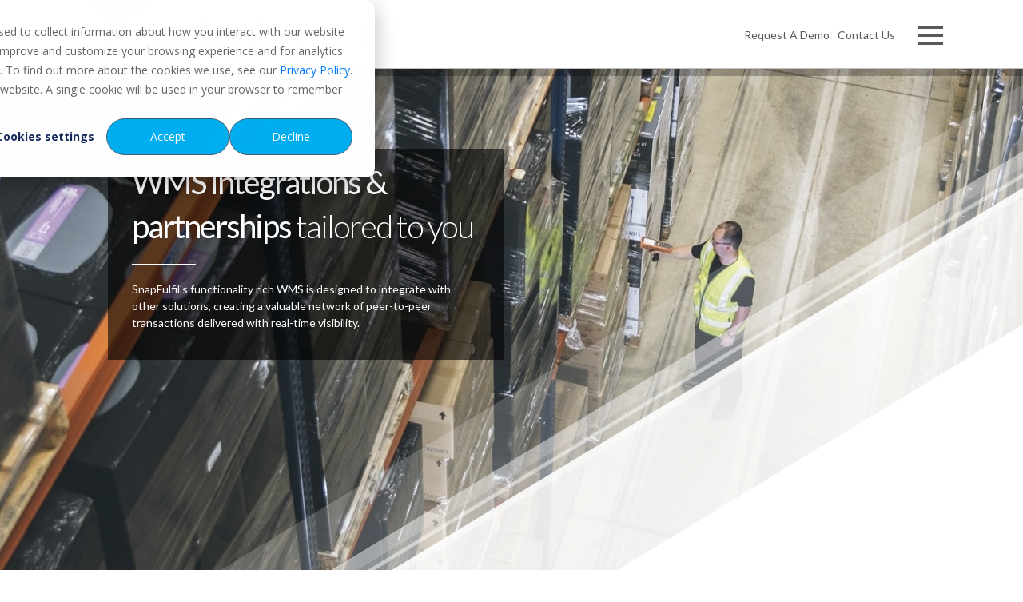

--- FILE ---
content_type: text/html; charset=UTF-8
request_url: https://snapfulfil.com/integrations-and-partners/shipping
body_size: 11397
content:
<!doctype html><html lang="en" class="child_theme"><head>
    <meta charset="utf-8">
    <title>SnapFulfil Cloud WMS | Shipping Software Integrations</title>
    
    <link rel="shortcut icon" href="https://snapfulfil.com/hubfs/Marketing/Landing_Pages/Old%20Templates/Snapfulfil-Feb2016-style/img/favicon.ico">
    
    
    <meta name="description" content="Enhance your shipping operations with SnapFulfil WMS integrations for top shipping software providers. Streamline your logistics, automate shipping processes, and ensure accurate delivery tracking. Top shipping integrations with UPS, FedEX, USPS, and more.">
    
    
    
    
    
    
		
		
    
    
    
		<meta name="viewport" content="width=device-width, initial-scale=1">

    
    <meta property="og:description" content="Enhance your shipping operations with SnapFulfil WMS integrations for top shipping software providers. Streamline your logistics, automate shipping processes, and ensure accurate delivery tracking. Top shipping integrations with UPS, FedEX, USPS, and more.">
    <meta property="og:title" content="SnapFulfil Cloud WMS | Shipping Software Integrations">
    <meta name="twitter:description" content="Enhance your shipping operations with SnapFulfil WMS integrations for top shipping software providers. Streamline your logistics, automate shipping processes, and ensure accurate delivery tracking. Top shipping integrations with UPS, FedEX, USPS, and more.">
    <meta name="twitter:title" content="SnapFulfil Cloud WMS | Shipping Software Integrations">

    

    

    <style>
a.cta_button{-moz-box-sizing:content-box !important;-webkit-box-sizing:content-box !important;box-sizing:content-box !important;vertical-align:middle}.hs-breadcrumb-menu{list-style-type:none;margin:0px 0px 0px 0px;padding:0px 0px 0px 0px}.hs-breadcrumb-menu-item{float:left;padding:10px 0px 10px 10px}.hs-breadcrumb-menu-divider:before{content:'›';padding-left:10px}.hs-featured-image-link{border:0}.hs-featured-image{float:right;margin:0 0 20px 20px;max-width:50%}@media (max-width: 568px){.hs-featured-image{float:none;margin:0;width:100%;max-width:100%}}.hs-screen-reader-text{clip:rect(1px, 1px, 1px, 1px);height:1px;overflow:hidden;position:absolute !important;width:1px}
</style>

<link rel="stylesheet" href="https://snapfulfil.com/hubfs/hub_generated/template_assets/1/178347811231/1768862284243/template_main.min.css">
<link rel="stylesheet" href="https://cdnjs.cloudflare.com/ajax/libs/font-awesome/6.2.1/css/all.min.css">
<link rel="stylesheet" href="https://snapfulfil.com/hubfs/hub_generated/template_assets/1/178347811257/1768862284573/template_theme-overrides.min.css">
<link rel="stylesheet" href="https://fonts.googleapis.com/css2?family=Lato:ital,wght@0,100;0,300;0,400;0,700;1,100;1,300;1,400;1,700&amp;display=swap">
<link rel="stylesheet" href="https://fonts.googleapis.com/css2?family=Nunito:ital,wght@0,200..1000;1,200..1000&amp;display=swap">
<link rel="stylesheet" href="https://fonts.googleapis.com/css2?family=Oswald:wght@200;300;400;500;600;700&amp;family=Roboto:ital,wght@0,100;0,300;0,400;0,500;0,700;1,100;1,300;1,400;1,500&amp;display=swap">
<link rel="stylesheet" href="https://snapfulfil.com/hubfs/hub_generated/template_assets/1/178342529937/1768862280631/template_child.css">
<link rel="stylesheet" href="https://snapfulfil.com/hubfs/hub_generated/module_assets/1/178694703109/1742247596825/module_banner.min.css">
 
<style>
  .accordion_wrap.module_17266608601763,
  .module_17266608601763 ,
  .module_17266608601763{
    padding-top: 100px;
padding-bottom: 0px;

  }

  
</style>

 
<style>

  

  

  

  

  
  .module_17266608601763 *:not(a[class]):not(input):not(.hs-input):not(option):not(.popup_modal *){
    color: rgba(255, 255, 255, 1.0);
  }
  
</style>

 
<style>
  
</style>


<style>
  
  


</style>

<link rel="stylesheet" href="https://snapfulfil.com/hubfs/hub_generated/module_assets/1/178596182610/1745604159295/module_integrations-and-partners.min.css">
<link rel="stylesheet" href="https://snapfulfil.com/hubfs/hub_generated/module_assets/1/178347811195/1742247572179/module_footer-section.min.css">

    <style>
      @import url('https://cdnjs.cloudflare.com/ajax/libs/font-awesome/4.0.1/css/font-awesome.css');

      
      .footer.footer_section__2 .footer-section-1 {
        padding-top:48px;
        padding-bottom:3px;
      }
      .footer.footer_section__2 .footer-section-1  .flex_row {
        border-top: px solid ;
      }


      

      

      
      .footer.footer_section__2 .footer-section-2 {
        padding-top:0px;
        padding-bottom:16px;
      }
      .footer.footer_section__2 .footer-section-2  .flex_row {
        border-top: px solid ;
      }


      

      

      
      .footer.footer_section__2 .footer-section-3 {
        padding-top:0px;
        padding-bottom:0px;
      }
      .footer.footer_section__2 .footer-section-3  .flex_row {
        border-top: 1px solid rgba(255, 255, 255, 1.0);
      }


      

      

      


      
      
      
      
      
      

      .footer.footer_section__2 .footer-section-1 .col-section.num1 .footer-row.row1{
        padding-top: 0px;
        padding-bottom:0px;
      }


      

      

      

      

      
      .footer.footer_section__2 .footer-section-1 .num1 .row1 .footer-image img{
        max-width: 	50px;
      }

      
      

      .footer.footer_section__2 .footer-section-1 .col-section.num1 .footer-row.row2{
        padding-top: 0px;
        padding-bottom:0px;
      }


      

      

      

      

      
      .footer.footer_section__2 .footer-section-1 .num1 .row2 .footer-image img{
        max-width: 	50px;
      }

      
      
      
      
      

      .footer.footer_section__2 .footer-section-1 .col-section.num2 .footer-row.row1{
        padding-top: 0px;
        padding-bottom:0px;
      }


      

      

      

      

      
      .footer.footer_section__2 .footer-section-1 .num2 .row1 .footer-image img{
        max-width: 	50px;
      }

      
      

      .footer.footer_section__2 .footer-section-1 .col-section.num2 .footer-row.row2{
        padding-top: 0px;
        padding-bottom:0px;
      }


      

      

      

      

      
      .footer.footer_section__2 .footer-section-1 .num2 .row2 .footer-image img{
        max-width: 	50px;
      }

      
      
      
      
      

      .footer.footer_section__2 .footer-section-1 .col-section.num3 .footer-row.row1{
        padding-top: 0px;
        padding-bottom:0px;
      }


      

      

      

      

      
      .footer.footer_section__2 .footer-section-1 .num3 .row1 .footer-image img{
        max-width: 	50px;
      }

      
      

      .footer.footer_section__2 .footer-section-1 .col-section.num3 .footer-row.row2{
        padding-top: 0px;
        padding-bottom:0px;
      }


      

      

      

      

      
      .footer.footer_section__2 .footer-section-1 .num3 .row2 .footer-image img{
        max-width: 	50px;
      }

      
      
      
      
      

      .footer.footer_section__2 .footer-section-1 .col-section.num4 .footer-row.row1{
        padding-top: 0px;
        padding-bottom:0px;
      }


      

      

      

      

      
      .footer.footer_section__2 .footer-section-1 .num4 .row1 .footer-image img{
        max-width: 	50px;
      }

      
      

      .footer.footer_section__2 .footer-section-1 .col-section.num4 .footer-row.row2{
        padding-top: 0px;
        padding-bottom:0px;
      }


      

      

      

      

      
      .footer.footer_section__2 .footer-section-1 .num4 .row2 .footer-image img{
        max-width: 	50px;
      }

      
      

      .footer.footer_section__2 .footer-section-1 .flex_row.primary_font{
        color: rgba(255, 255, 255, 1.0);
      }

      
      
      
      
      
      

      .footer.footer_section__2 .footer-section-2 .col-section.num1 .footer-row.row1{
        padding-top: 0px;
        padding-bottom:0px;
      }


      

      

      

      

      
      .footer.footer_section__2 .footer-section-2 .num1 .row1 .footer-image img{
        max-width: 	213px;
      }

      
      
      
      
      

      .footer.footer_section__2 .footer-section-2 .col-section.num2 .footer-row.row1{
        padding-top: 0px;
        padding-bottom:0px;
      }


      

      

      

      

      
      .footer.footer_section__2 .footer-section-2 .num2 .row1 .footer-image img{
        max-width: 	182px;
      }

      
      
      
      
      

      .footer.footer_section__2 .footer-section-2 .col-section.num3 .footer-row.row1{
        padding-top: 0px;
        padding-bottom:0px;
      }


      

      

      

      

      
      .footer.footer_section__2 .footer-section-2 .num3 .row1 .footer-image img{
        max-width: 	257px;
      }

      
      
      
      
      

      .footer.footer_section__2 .footer-section-2 .col-section.num4 .footer-row.row1{
        padding-top: 0px;
        padding-bottom:0px;
      }


      

      

      

      

      
      .footer.footer_section__2 .footer-section-2 .num4 .row1 .footer-image img{
        max-width: 	174px;
      }

      
      

      .footer.footer_section__2 .footer-section-2 .flex_row.primary_font{
        color: rgba(255, 255, 255, 1.0);
      }

      
      
      
      
      
      

      .footer.footer_section__2 .footer-section-3 .col-section.num1 .footer-row.row1{
        padding-top: 0px;
        padding-bottom:0px;
      }


      

      

      

      

      
      .footer.footer_section__2 .footer-section-3 .num1 .row1 .footer-image img{
        max-width: 	50px;
      }

      
      
      
      
      

      .footer.footer_section__2 .footer-section-3 .col-section.num2 .footer-row.row1{
        padding-top: 0px;
        padding-bottom:0px;
      }


      

      

      

      

      
      .footer.footer_section__2 .footer-section-3 .num2 .row1 .footer-image img{
        max-width: 	50px;
      }

      
      

      .footer.footer_section__2 .footer-section-3 .flex_row.primary_font{
        color: rgba(255, 255, 255, 1.0);
      }

      



      


      

      .footer.footer_section__2 .back_to_top{
        
        background-color:rgba(2, 103, 128, 0.0);
        
        
        border-color:rgba(2, 103, 128, 0.0);
        
        
        color:rgba(255, 255, 255, 1.0);
        
      }

      .footer.footer_section__2 .back_to_top svg{
        
        color:rgba(255, 255, 255, 1.0);
        fill:rgba(255, 255, 255, 1.0);
        
      }

      


      

      


      
      
      



      @media(min-width:768px)  {
        .footer.footer_section__2 .footer-section-1 .col-section.num1{
          width: 16.667%;
        }
      }

      
      @media (max-width:991px) and (min-width:768px)  {
        .footer.footer_section__2 .footer-section-1 .col-section.num1{
          width: 50%;
        }
      }
      

      @media(max-width:767px)  {
        .footer.footer_section__2 .footer-section-1 .col-section.num1{
          width: %;
        }
      }
      



      @media(min-width:768px)  {
        .footer.footer_section__2 .footer-section-1 .col-section.num2{
          width: 16.667%;
        }
      }

      
      @media (max-width:991px) and (min-width:768px)  {
        .footer.footer_section__2 .footer-section-1 .col-section.num2{
          width: 50%;
        }
      }
      

      @media(max-width:767px)  {
        .footer.footer_section__2 .footer-section-1 .col-section.num2{
          width: %;
        }
      }
      



      @media(min-width:768px)  {
        .footer.footer_section__2 .footer-section-1 .col-section.num3{
          width: 33.333%;
        }
      }

      
      @media (max-width:991px) and (min-width:768px)  {
        .footer.footer_section__2 .footer-section-1 .col-section.num3{
          width: 50%;
        }
      }
      

      @media(max-width:767px)  {
        .footer.footer_section__2 .footer-section-1 .col-section.num3{
          width: %;
        }
      }
      



      @media(min-width:768px)  {
        .footer.footer_section__2 .footer-section-1 .col-section.num4{
          width: 33.333%;
        }
      }

      
      @media (max-width:991px) and (min-width:768px)  {
        .footer.footer_section__2 .footer-section-1 .col-section.num4{
          width: 50%;
        }
      }
      

      @media(max-width:767px)  {
        .footer.footer_section__2 .footer-section-1 .col-section.num4{
          width: %;
        }
      }
      
      
      
      



      @media(min-width:768px)  {
        .footer.footer_section__2 .footer-section-2 .col-section.num1{
          width: 25%;
        }
      }

      
      @media (max-width:991px) and (min-width:768px)  {
        .footer.footer_section__2 .footer-section-2 .col-section.num1{
          width: 50%;
        }
      }
      

      @media(max-width:767px)  {
        .footer.footer_section__2 .footer-section-2 .col-section.num1{
          width: %;
        }
      }
      



      @media(min-width:768px)  {
        .footer.footer_section__2 .footer-section-2 .col-section.num2{
          width: 25%;
        }
      }

      
      @media (max-width:991px) and (min-width:768px)  {
        .footer.footer_section__2 .footer-section-2 .col-section.num2{
          width: 50%;
        }
      }
      

      @media(max-width:767px)  {
        .footer.footer_section__2 .footer-section-2 .col-section.num2{
          width: %;
        }
      }
      



      @media(min-width:768px)  {
        .footer.footer_section__2 .footer-section-2 .col-section.num3{
          width: 25%;
        }
      }

      
      @media (max-width:991px) and (min-width:768px)  {
        .footer.footer_section__2 .footer-section-2 .col-section.num3{
          width: 50%;
        }
      }
      

      @media(max-width:767px)  {
        .footer.footer_section__2 .footer-section-2 .col-section.num3{
          width: %;
        }
      }
      



      @media(min-width:768px)  {
        .footer.footer_section__2 .footer-section-2 .col-section.num4{
          width: 25%;
        }
      }

      
      @media (max-width:991px) and (min-width:768px)  {
        .footer.footer_section__2 .footer-section-2 .col-section.num4{
          width: 50%;
        }
      }
      

      @media(max-width:767px)  {
        .footer.footer_section__2 .footer-section-2 .col-section.num4{
          width: %;
        }
      }
      
      
      
      



      @media(min-width:768px)  {
        .footer.footer_section__2 .footer-section-3 .col-section.num1{
          width: %;
        }
      }

      
      @media (max-width:991px) and (min-width:768px)  {
        .footer.footer_section__2 .footer-section-3 .col-section.num1{
          width: 100%;
        }
      }
      

      @media(max-width:767px)  {
        .footer.footer_section__2 .footer-section-3 .col-section.num1{
          width: %;
        }
      }
      



      @media(min-width:768px)  {
        .footer.footer_section__2 .footer-section-3 .col-section.num2{
          width: %;
        }
      }

      
      @media (max-width:991px) and (min-width:768px)  {
        .footer.footer_section__2 .footer-section-3 .col-section.num2{
          width: 100%;
        }
      }
      

      @media(max-width:767px)  {
        .footer.footer_section__2 .footer-section-3 .col-section.num2{
          width: %;
        }
      }
      
      
    </style>
    
<!-- Editor Styles -->
<style id="hs_editor_style" type="text/css">
.Banner-row-0-force-full-width-section > .row-fluid {
  max-width: none !important;
}
.Banner-row-1-force-full-width-section > .row-fluid {
  max-width: none !important;
}
.Banner-row-2-force-full-width-section > .row-fluid {
  max-width: none !important;
}
/* HubSpot Styles (default) */
.Banner-row-0-padding {
  padding-top: 0px !important;
}
.cell_17266307740283-padding {
  padding-left: 0px !important;
  padding-right: 0px !important;
}
.cell_1726660860176-padding {
  padding-left: 0px !important;
  padding-right: 0px !important;
}
</style>
<style>
  @font-face {
    font-family: "Roboto";
    font-weight: 400;
    font-style: normal;
    font-display: swap;
    src: url("/_hcms/googlefonts/Roboto/regular.woff2") format("woff2"), url("/_hcms/googlefonts/Roboto/regular.woff") format("woff");
  }
  @font-face {
    font-family: "Roboto";
    font-weight: 400;
    font-style: normal;
    font-display: swap;
    src: url("/_hcms/googlefonts/Roboto/regular.woff2") format("woff2"), url("/_hcms/googlefonts/Roboto/regular.woff") format("woff");
  }
  @font-face {
    font-family: "Roboto";
    font-weight: 700;
    font-style: normal;
    font-display: swap;
    src: url("/_hcms/googlefonts/Roboto/700.woff2") format("woff2"), url("/_hcms/googlefonts/Roboto/700.woff") format("woff");
  }
  @font-face {
    font-family: "Lato";
    font-weight: 400;
    font-style: normal;
    font-display: swap;
    src: url("/_hcms/googlefonts/Lato/regular.woff2") format("woff2"), url("/_hcms/googlefonts/Lato/regular.woff") format("woff");
  }
  @font-face {
    font-family: "Lato";
    font-weight: 700;
    font-style: normal;
    font-display: swap;
    src: url("/_hcms/googlefonts/Lato/700.woff2") format("woff2"), url("/_hcms/googlefonts/Lato/700.woff") format("woff");
  }
  @font-face {
    font-family: "Lato";
    font-weight: 300;
    font-style: normal;
    font-display: swap;
    src: url("/_hcms/googlefonts/Lato/300.woff2") format("woff2"), url("/_hcms/googlefonts/Lato/300.woff") format("woff");
  }
  @font-face {
    font-family: "Oswald";
    font-weight: 500;
    font-style: normal;
    font-display: swap;
    src: url("/_hcms/googlefonts/Oswald/500.woff2") format("woff2"), url("/_hcms/googlefonts/Oswald/500.woff") format("woff");
  }
  @font-face {
    font-family: "Oswald";
    font-weight: 400;
    font-style: normal;
    font-display: swap;
    src: url("/_hcms/googlefonts/Oswald/regular.woff2") format("woff2"), url("/_hcms/googlefonts/Oswald/regular.woff") format("woff");
  }
  @font-face {
    font-family: "Oswald";
    font-weight: 700;
    font-style: normal;
    font-display: swap;
    src: url("/_hcms/googlefonts/Oswald/700.woff2") format("woff2"), url("/_hcms/googlefonts/Oswald/700.woff") format("woff");
  }
</style>

    


    
<!--  Added by GoogleAnalytics integration -->
<script>
var _hsp = window._hsp = window._hsp || [];
_hsp.push(['addPrivacyConsentListener', function(consent) { if (consent.allowed || (consent.categories && consent.categories.analytics)) {
  (function(i,s,o,g,r,a,m){i['GoogleAnalyticsObject']=r;i[r]=i[r]||function(){
  (i[r].q=i[r].q||[]).push(arguments)},i[r].l=1*new Date();a=s.createElement(o),
  m=s.getElementsByTagName(o)[0];a.async=1;a.src=g;m.parentNode.insertBefore(a,m)
})(window,document,'script','//www.google-analytics.com/analytics.js','ga');
  ga('create','UA-1748291-3','auto');
  ga('send','pageview');
}}]);
</script>

<!-- /Added by GoogleAnalytics integration -->

<!--  Added by GoogleAnalytics4 integration -->
<script>
var _hsp = window._hsp = window._hsp || [];
window.dataLayer = window.dataLayer || [];
function gtag(){dataLayer.push(arguments);}

var useGoogleConsentModeV2 = true;
var waitForUpdateMillis = 1000;


if (!window._hsGoogleConsentRunOnce) {
  window._hsGoogleConsentRunOnce = true;

  gtag('consent', 'default', {
    'ad_storage': 'denied',
    'analytics_storage': 'denied',
    'ad_user_data': 'denied',
    'ad_personalization': 'denied',
    'wait_for_update': waitForUpdateMillis
  });

  if (useGoogleConsentModeV2) {
    _hsp.push(['useGoogleConsentModeV2'])
  } else {
    _hsp.push(['addPrivacyConsentListener', function(consent){
      var hasAnalyticsConsent = consent && (consent.allowed || (consent.categories && consent.categories.analytics));
      var hasAdsConsent = consent && (consent.allowed || (consent.categories && consent.categories.advertisement));

      gtag('consent', 'update', {
        'ad_storage': hasAdsConsent ? 'granted' : 'denied',
        'analytics_storage': hasAnalyticsConsent ? 'granted' : 'denied',
        'ad_user_data': hasAdsConsent ? 'granted' : 'denied',
        'ad_personalization': hasAdsConsent ? 'granted' : 'denied'
      });
    }]);
  }
}

gtag('js', new Date());
gtag('set', 'developer_id.dZTQ1Zm', true);
gtag('config', 'G-311544050');
</script>
<script async src="https://www.googletagmanager.com/gtag/js?id=G-311544050"></script>

<!-- /Added by GoogleAnalytics4 integration -->

    <link rel="canonical" href="https://snapfulfil.com/integrations-and-partners/shipping">

<meta http-equiv="Content-Security-Policy" content="script-src 'self' 'unsafe-inline' *.hubspot.net *.propensity.com *.smart-company-365.com *.jquery.com *.google.com *.googletagmanager.com *.adobedtm.com *.vimeo.com *.youtube.com *.hsleadflows.net *.hsadpixel.net *.hs-banner.com *.hscollectedforms.net *.usemessages.com *.hubspot.com *.hs-analytics.net *.adroll.com *.lottingem.com *.nrich.ai lottingem.com snap.licdn.com *.google-analytics.com *.doubleclick.net *.hsadspixel.net *.googleapis.com *.hsappstatic.net *.hsforms.net *.hubapi.com; style-src * 'self' data: 'unsafe-inline'; img-src * 'self' data:; object-src *.youtube.com *.vimeo.com *.googleapis.com *.google.com">


<!-- Propensity tag (propensity_analytics.js) -->
<script src="https://cdn.propensity.com/propensity/propensity_analytics.js" crossorigin="anonymous"></script>
<script type="text/javascript">
propensity("propensity-006976", true);
</script>


<script>
  (function(i,s,o,g,r,a,m){i['GoogleAnalyticsObject']=r;i[r]=i[r]||function(){
  (i[r].q=i[r].q||[]).push(arguments)},i[r].l=1*new Date();a=s.createElement(o),
  m=s.getElementsByTagName(o)[0];a.async=1;a.src=g;m.parentNode.insertBefore(a,m)
  })(window,document,'script','https://www.google-analytics.com/analytics.js','ga');

  ga('create', 'UA-1748291-3', 'auto');
  ga('send', 'pageview');

</script>
<script src="//assets.adobedtm.com/c876840ac68fc41c08a580a3fb1869c51ca83380/satelliteLib-29c9c69c49230b3a911f128a005095fd5918fe04.js"></script>

<!-- Global site tag (gtag.js) - Google Ads: 1065713809 -->
<script async src="https://www.googletagmanager.com/gtag/js?id=AW-1065713809"></script>
<script>
  window.dataLayer = window.dataLayer || [];
  function gtag(){dataLayer.push(arguments);}
  gtag('js', new Date());

  gtag('config', 'AW-1065713809');
</script>
<script src="https://code.jquery.com/jquery-3.7.1.min.js" integrity="sha256-/JqT3SQfawRcv/BIHPThkBvs0OEvtFFmqPF/lYI/Cxo=" crossorigin="anonymous"></script>

 
<script type="text/javascript" src="https://secure.smart-company-365.com/js/265895.js"></script>
<noscript>&lt;img  src="https://secure.smart-company-365.com/265895.png" style="display:none;"&gt;</noscript>

<script type="text/javascript" src="https://secure.smart-company-365.com/js/sc/265895.js"></script>

<!-- Google tag (gtag.js) -->
<script async src="https://www.googletagmanager.com/gtag/js?id=G-0WLBBXH2Z5"></script>
<script>
  window.dataLayer = window.dataLayer || [];
  function gtag(){dataLayer.push(arguments);}
  gtag('js', new Date());

  gtag('config', 'G-0WLBBXH2Z5');
</script>
<meta property="og:url" content="https://snapfulfil.com/integrations-and-partners/shipping">
<meta name="twitter:card" content="summary">
<meta http-equiv="content-language" content="en">






		
		
    
    
  <meta name="generator" content="HubSpot"></head>
  <body>
    <div class="body-wrapper   hs-content-id-180572653383 hs-site-page page ">
      
      
      
      <div data-global-resource-path="Snapfulfil_September_2024/templates/partials/header.html"><div class="outerWrapper">
	<header class="header">
		<div class="header-inner">
			<div class="header__container-wrapper page-center">
				<div class="header__container">
					<div class="header__container-row">
						<div class="custom-logo">
							<div class="logo-container">
								
								<div id="hs_cos_wrapper_header_logo" class="hs_cos_wrapper hs_cos_wrapper_widget hs_cos_wrapper_type_module widget-type-logo" style="" data-hs-cos-general-type="widget" data-hs-cos-type="module">
  






















  
  <span id="hs_cos_wrapper_header_logo_hs_logo_widget" class="hs_cos_wrapper hs_cos_wrapper_widget hs_cos_wrapper_type_logo" style="" data-hs-cos-general-type="widget" data-hs-cos-type="logo"><a href="/?hsLang=en" id="hs-link-header_logo_hs_logo_widget" style="border-width:0px;border:0px;"><img src="https://snapfulfil.com/hs-fs/hubfs/raw_assets/public/Snapfulfil_September_2024/images/snapfulfil_logo.png?width=382&amp;height=150&amp;name=snapfulfil_logo.png" class="hs-image-widget " height="150" style="height: auto;width:382px;border-width:0px;border:0px;" width="382" alt="Snapfulfil Logo" title="Snapfulfil Logo" srcset="https://snapfulfil.com/hs-fs/hubfs/raw_assets/public/Snapfulfil_September_2024/images/snapfulfil_logo.png?width=191&amp;height=75&amp;name=snapfulfil_logo.png 191w, https://snapfulfil.com/hs-fs/hubfs/raw_assets/public/Snapfulfil_September_2024/images/snapfulfil_logo.png?width=382&amp;height=150&amp;name=snapfulfil_logo.png 382w, https://snapfulfil.com/hs-fs/hubfs/raw_assets/public/Snapfulfil_September_2024/images/snapfulfil_logo.png?width=573&amp;height=225&amp;name=snapfulfil_logo.png 573w, https://snapfulfil.com/hs-fs/hubfs/raw_assets/public/Snapfulfil_September_2024/images/snapfulfil_logo.png?width=764&amp;height=300&amp;name=snapfulfil_logo.png 764w, https://snapfulfil.com/hs-fs/hubfs/raw_assets/public/Snapfulfil_September_2024/images/snapfulfil_logo.png?width=955&amp;height=375&amp;name=snapfulfil_logo.png 955w, https://snapfulfil.com/hs-fs/hubfs/raw_assets/public/Snapfulfil_September_2024/images/snapfulfil_logo.png?width=1146&amp;height=450&amp;name=snapfulfil_logo.png 1146w" sizes="(max-width: 382px) 100vw, 382px"></a></span>
</div>
							</div>
						</div>
						<div class="header-right">
							<div class="topNav">
								<span id="hs_cos_wrapper_desktop_menu1" class="hs_cos_wrapper hs_cos_wrapper_widget hs_cos_wrapper_type_menu" style="" data-hs-cos-general-type="widget" data-hs-cos-type="menu"><div id="hs_menu_wrapper_desktop_menu1" class="hs-menu-wrapper active-branch flyouts hs-menu-flow-horizontal" role="navigation" data-sitemap-name="Default" data-menu-id="35269494008" aria-label="Navigation Menu">
 <ul role="menu">
  <li class="hs-menu-item hs-menu-depth-1" role="none"><a href="https://snapfulfil.com/contact-us" role="menuitem">Contact Us</a></li>
  <li class="hs-menu-item hs-menu-depth-1" role="none"><a href="https://info.snapfulfil.com/free-demo" role="menuitem">Request A Demo</a></li>
 </ul>
</div></span>
							</div>
							<div class="menuButton">
								<a class="mobMenu" accesskey="+"><span></span></a>
							</div>
						</div>
					</div>
				</div>
			</div>
		</div>
	</header>
</div>

<div class="menuholder">
	<div class="mobMenuClose">
		<div id="hs_cos_wrapper_header_block" class="hs_cos_wrapper hs_cos_wrapper_widget hs_cos_wrapper_type_module widget-type-rich_text" style="" data-hs-cos-general-type="widget" data-hs-cos-type="module"><span id="hs_cos_wrapper_header_block_" class="hs_cos_wrapper hs_cos_wrapper_widget hs_cos_wrapper_type_rich_text" style="" data-hs-cos-general-type="widget" data-hs-cos-type="rich_text"><a accesskey="+">
<img src="https://snapfulfil.com/hubfs/raw_assets/public/Snapfulfil_September_2024/images/close_white.svg" alt="cross">
</a></span></div>
	</div>
	<div id="version-switcher">
		<div class="lang-options">
			<div id="hs_cos_wrapper_header_block1" class="hs_cos_wrapper hs_cos_wrapper_widget hs_cos_wrapper_type_module widget-type-rich_text" style="" data-hs-cos-general-type="widget" data-hs-cos-type="module"><span id="hs_cos_wrapper_header_block1_" class="hs_cos_wrapper hs_cos_wrapper_widget hs_cos_wrapper_type_rich_text" style="" data-hs-cos-general-type="widget" data-hs-cos-type="rich_text"><ul>
<li><a href="https://www.snapfulfil.com/?hsLang=en"> <span>English</span> </a></li>
</ul></span></div>
			<div class="option-list">
				<div id="hs_cos_wrapper_header_block2" class="hs_cos_wrapper hs_cos_wrapper_widget hs_cos_wrapper_type_module widget-type-rich_text" style="" data-hs-cos-general-type="widget" data-hs-cos-type="module"><span id="hs_cos_wrapper_header_block2_" class="hs_cos_wrapper hs_cos_wrapper_widget hs_cos_wrapper_type_rich_text" style="" data-hs-cos-general-type="widget" data-hs-cos-type="rich_text"><ul>
<li>
<a href="https://www.snapfulfil.com/?hsLang=en">
<span>English</span>
</a>
</li>
<li>
<a href="https://www.snapfulfil.com/us/?hsLang=en"><span>English (US)</span></a>
</li>
</ul></span></div>
			</div>
		</div>

	</div>
	<div class="mobileMenu">
		<span id="hs_cos_wrapper_mobile_menu1" class="hs_cos_wrapper hs_cos_wrapper_widget hs_cos_wrapper_type_menu" style="" data-hs-cos-general-type="widget" data-hs-cos-type="menu"><div id="hs_menu_wrapper_mobile_menu1" class="hs-menu-wrapper active-branch flyouts hs-menu-flow-horizontal" role="navigation" data-sitemap-name="Default" data-menu-id="35269920996" aria-label="Navigation Menu">
 <ul role="menu">
  <li class="hs-menu-item hs-menu-depth-1" role="none"><a href="https://snapfulfil.com" role="menuitem">Home</a></li>
  <li class="hs-menu-item hs-menu-depth-1 hs-item-has-children" role="none"><a href="javascript:;" aria-haspopup="true" aria-expanded="false" role="menuitem">Products</a>
   <ul role="menu" class="hs-menu-children-wrapper">
    <li class="hs-menu-item hs-menu-depth-2" role="none"><a href="https://snapfulfil.com/about-snapfulfil" role="menuitem">SnapFulfil</a></li>
    <li class="hs-menu-item hs-menu-depth-2" role="none"><a href="https://snapfulfil.com/about-snapdata" role="menuitem">SnapData</a></li>
    <li class="hs-menu-item hs-menu-depth-2" role="none"><a href="https://snapfulfil.com/about-snapcontrol" role="menuitem">SnapControl</a></li>
   </ul></li>
  <li class="hs-menu-item hs-menu-depth-1" role="none"><a href="https://snapfulfil.com/integrations-and-partners/" role="menuitem">Integrations &amp; Partners</a></li>
  <li class="hs-menu-item hs-menu-depth-1" role="none"><a href="https://snapfulfil.com/industry-sectors/" role="menuitem">Industry Sectors</a></li>
  <li class="hs-menu-item hs-menu-depth-1" role="none"><a href="https://snapfulfil.com/case-studies/" role="menuitem">Case Studies</a></li>
  <li class="hs-menu-item hs-menu-depth-1" role="none"><a href="https://snapfulfil.com/news" role="menuitem">Newsroom</a></li>
  <li class="hs-menu-item hs-menu-depth-1" role="none"><a href="https://snapfulfil.com/resources" role="menuitem">Resources</a></li>
  <li class="hs-menu-item hs-menu-depth-1" role="none"><a href="https://snapfulfil.com/about-synergy-logistics" role="menuitem">About Synergy</a></li>
  <li class="hs-menu-item hs-menu-depth-1" role="none"><a href="https://snapfulfil.com/contact-us" role="menuitem">Contact Us</a></li>
  <li class="hs-menu-item hs-menu-depth-1" role="none"><a href="https://info.snapfulfil.com/careers" role="menuitem">Careers</a></li>
  <li class="hs-menu-item hs-menu-depth-1" role="none"><a href="https://snapfulfil.zendesk.com/" role="menuitem">Help Desk</a></li>
 </ul>
</div></span>
	</div>
</div></div>
      
      

      
<div class="banner-section website_page_banner_area">
    <div class="container-fluid banner-area">
<div class="row-fluid-wrapper">
<div class="row-fluid">
<div class="span12 widget-span widget-type-cell " style="" data-widget-type="cell" data-x="0" data-w="12">

<div class="row-fluid-wrapper row-depth-1 row-number-1 Banner-row-0-padding dnd-section Banner-row-0-force-full-width-section">
<div class="row-fluid ">
<div class="span12 widget-span widget-type-cell cell_17266307740283-padding dnd-column" style="" data-widget-type="cell" data-x="0" data-w="12">

<div class="row-fluid-wrapper row-depth-1 row-number-2 dnd-row">
<div class="row-fluid ">
<div class="span12 widget-span widget-type-custom_widget dnd-module" style="" data-widget-type="custom_widget" data-x="0" data-w="12">
<span id="hs_cos_wrapper_module_17266307740285" class="hs_cos_wrapper hs_cos_wrapper_widget hs_cos_wrapper_type_module" style="" data-hs-cos-general-type="widget" data-hs-cos-type="module"><!-- custom widget definition not found (portalId: null, path: null, moduleId: null) --></span>

</div><!--end widget-span -->
</div><!--end row-->
</div><!--end row-wrapper -->

</div><!--end widget-span -->
</div><!--end row-->
</div><!--end row-wrapper -->

<div class="row-fluid-wrapper row-depth-1 row-number-3 dnd-section Banner-row-1-force-full-width-section">
<div class="row-fluid ">
<div class="span12 widget-span widget-type-cell cell_1726660860176-padding dnd-column" style="" data-widget-type="cell" data-x="0" data-w="12">

<div class="row-fluid-wrapper row-depth-1 row-number-4 dnd-row">
<div class="row-fluid ">
<div class="span12 widget-span widget-type-custom_widget dnd-module" style="" data-widget-type="custom_widget" data-x="0" data-w="12">
<div id="hs_cos_wrapper_module_17266608601763" class="hs_cos_wrapper hs_cos_wrapper_widget hs_cos_wrapper_type_module" style="" data-hs-cos-general-type="widget" data-hs-cos-type="module">  

<div class="module_17266608601763 simple-banner brd_right dnd_padd  vid_ bg_image th_bg_primary cm-banner-wrapper   ">
  


<div class="bg_el overlay_bg" style="background-color:rgba(2, 103, 128, 0.0)"></div>





<div class="bg_el bg_img" style="background-image:url(https://snapfulfil.com/hubfs/1596796136-intergration_-_banner01.jpg);background-position: center 85px"></div>












	
	<div class="cm-shape-image" style="background-image:url(https://snapfulfil.com/hubfs/Snapfulfil_September_2024/images/gradiant%20%281%29.png)"></div>

	 <div class="page-center theme_center text_left img_after_col">
    <div class="flex_row">
      <div class="banner-content-inner col12">
        
        <div class="top_sec">
          <h1><strong>WMS integrations &amp; partnerships </strong><span>tailored to you</span></h1>
<p><span>SnapFulfil's functionality rich WMS is designed to integrate with other solutions, creating a valuable network of peer-to-peer transactions delivered with real-time visibility.</span></p>
        </div>
        

        



        
      </div>
      
    </div>
  </div>

  

  

</div>












  



</div>

</div><!--end widget-span -->
</div><!--end row-->
</div><!--end row-wrapper -->

</div><!--end widget-span -->
</div><!--end row-->
</div><!--end row-wrapper -->

<div class="row-fluid-wrapper row-depth-1 row-number-5 dnd-section Banner-row-2-force-full-width-section">
<div class="row-fluid ">
<div class="span12 widget-span widget-type-cell dnd-column" style="" data-widget-type="cell" data-x="0" data-w="12">

<div class="row-fluid-wrapper row-depth-1 row-number-6 dnd-row">
<div class="row-fluid ">
<div class="span12 widget-span widget-type-custom_widget dnd-module" style="" data-widget-type="custom_widget" data-x="0" data-w="12">
<div id="hs_cos_wrapper_widget_1726633725484" class="hs_cos_wrapper hs_cos_wrapper_widget hs_cos_wrapper_type_module" style="" data-hs-cos-general-type="widget" data-hs-cos-type="module">



 





<div class="cm-integrations-and-partners">
	<div class="top-content page-center">
		<div class="row">
			<div class="col-12">
				<div class="cms-content" dir="ltr" lang="en-gb">
					
				</div>
			</div>
		</div>
	</div>
	<div id="articleList" class="container partners pb-5">
		<div class="row">
			<div class="col-12 col-md-2">
				<div class="field filter">
					<ul id="category-filter">
						<li data-row="0" data-value="" class="all">
							<a href="/integrations-and-partners/shipping?tags=all&amp;hsLang=en" data-label="all" data-label-all="all" class="filter-button">Show All</a>
						</li>
						
						<li data-row="1">
							<a href="/integrations-and-partners/shipping?tags=channel_partners&amp;hsLang=en" data-label="channel_partners" class="filter-button">
								Channel Partners
							</a>
						</li>
						
						<li data-row="2">
							<a href="/integrations-and-partners/shipping?tags=erp&amp;hsLang=en" data-label="erp" class="filter-button">
								ERP
							</a>
						</li>
						
						<li data-row="3">
							<a href="/integrations-and-partners/shipping?tags=ipaas&amp;hsLang=en" data-label="ipaas" class="filter-button">
								iPaaS
							</a>
						</li>
						
						<li data-row="4">
							<a href="/integrations-and-partners/shipping?tags=marketplace&amp;hsLang=en" data-label="marketplace" class="filter-button">
								Marketplace
							</a>
						</li>
						
						<li data-row="5">
							<a href="/integrations-and-partners/shipping?tags=roboticsmhe&amp;hsLang=en" data-label="roboticsmhe" class="filter-button">
								Robotics/MHE
							</a>
						</li>
						
						<li data-row="6">
							<a href="/integrations-and-partners/shipping?tags=shipping&amp;hsLang=en" data-label="shipping" class="filter-button">
								Shipping
							</a>
						</li>
						
					</ul>
				</div>
			</div>
			<div class="col-12 col-md-10 queryDiv">
				<div class="list-holder">
					
					<article class="docBlock shipping">

						<a class="top-title" href="https://auctane.com/" target="_blank">  
							<span class="categoryName shipping">Shipping</span>
							<div class="thumb"> 
								<img src="https://snapfulfil.com/hubfs/Snapfulfil_September_2024/images/1705080888-auctane-logo.png" alt="" class="img-fluid">
							</div>
							<div class="content">
								<h3>Auctane</h3> 
							</div>
						</a>
					</article>
					
					<article class="docBlock shipping">

						<a class="top-title" href="https://despatchcloud.com/" target="_blank">  
							<span class="categoryName shipping">Shipping</span>
							<div class="thumb"> 
								<img src="https://snapfulfil.com/hubfs/Snapfulfil_September_2024/images/1695313614-despatch-cloud-logo.png" alt="" class="img-fluid">
							</div>
							<div class="content">
								<h3>Despatch Cloud</h3> 
							</div>
						</a>
					</article>
					
					<article class="docBlock shipping">

						<a class="top-title" href="https://www.dpd.com/" target="_blank">  
							<span class="categoryName shipping">Shipping</span>
							<div class="thumb"> 
								<img src="https://snapfulfil.com/hubfs/Snapfulfil_September_2024/images/1695315952-dpd-logo.png" alt="" class="img-fluid">
							</div>
							<div class="content">
								<h3>DPD</h3> 
							</div>
						</a>
					</article>
					
					<article class="docBlock shipping">

						<a class="top-title" href="https://www.dpdlocal.co.uk/" target="_blank">  
							<span class="categoryName shipping">Shipping</span>
							<div class="thumb"> 
								<img src="https://snapfulfil.com/hubfs/Snapfulfil_September_2024/images/1695316025-dpd-local-logo.png" alt="" class="img-fluid">
							</div>
							<div class="content">
								<h3>DPD Local</h3> 
							</div>
						</a>
					</article>
					
					<article class="docBlock shipping">

						<a class="top-title" href="https://www.dxdelivery.com/" target="_blank">  
							<span class="categoryName shipping">Shipping</span>
							<div class="thumb"> 
								<img src="https://snapfulfil.com/hubfs/Snapfulfil_September_2024/images/1695315266-dx-logo.png" alt="" class="img-fluid">
							</div>
							<div class="content">
								<h3>DX</h3> 
							</div>
						</a>
					</article>
					
					<article class="docBlock shipping">

						<a class="top-title" href="https://www.easypost.com/" target="_blank">  
							<span class="categoryName shipping">Shipping</span>
							<div class="thumb"> 
								<img src="https://snapfulfil.com/hubfs/Snapfulfil_September_2024/images/1695313731-easypost-logo.png" alt="" class="img-fluid">
							</div>
							<div class="content">
								<h3>EasyPost</h3> 
							</div>
						</a>
					</article>
					
					<article class="docBlock shipping">

						<a class="top-title" href="https://ehub.com/" target="_blank">  
							<span class="categoryName shipping">Shipping</span>
							<div class="thumb"> 
								<img src="https://snapfulfil.com/hubfs/Snapfulfil_September_2024/images/1695311805-ehub-logo.png" alt="" class="img-fluid">
							</div>
							<div class="content">
								<h3>eHub</h3> 
							</div>
						</a>
					</article>
					
					<article class="docBlock shipping">

						<a class="top-title" href="https://www.endicia.com/" target="_blank">  
							<span class="categoryName shipping">Shipping</span>
							<div class="thumb"> 
								<img src="https://snapfulfil.com/hubfs/Snapfulfil_September_2024/images/1695314923-endicia-logo.png" alt="" class="img-fluid">
							</div>
							<div class="content">
								<h3>Endicia</h3> 
							</div>
						</a>
					</article>
					
					<article class="docBlock shipping">

						<a class="top-title" href="https://www.evri.com/" target="_blank">  
							<span class="categoryName shipping">Shipping</span>
							<div class="thumb"> 
								<img src="https://snapfulfil.com/hubfs/Snapfulfil_September_2024/images/1695315848-evri-logo.png" alt="" class="img-fluid">
							</div>
							<div class="content">
								<h3>EVRi</h3> 
							</div>
						</a>
					</article>
					
					<article class="docBlock shipping">

						<a class="top-title" href="https://www.fedex.com/" target="_blank">  
							<span class="categoryName shipping">Shipping</span>
							<div class="thumb"> 
								<img src="https://snapfulfil.com/hubfs/Snapfulfil_September_2024/images/1695314463-fedex-logo.png" alt="" class="img-fluid">
							</div>
							<div class="content">
								<h3>FedEx</h3> 
							</div>
						</a>
					</article>
					
					<article class="docBlock shipping">

						<a class="top-title" href="https://gfsdeliver.com/" target="_blank">  
							<span class="categoryName shipping">Shipping</span>
							<div class="thumb"> 
								<img src="https://snapfulfil.com/hubfs/global-freight-solutions-logo.png" alt="" class="img-fluid">
							</div>
							<div class="content">
								<h3>Global Freight Solutions</h3> 
							</div>
						</a>
					</article>
					
					<article class="docBlock shipping">

						<a class="top-title" href="https://landmarkglobal.com/eu/en/" target="_blank">  
							<span class="categoryName shipping">Shipping</span>
							<div class="thumb"> 
								<img src="https://snapfulfil.com/hubfs/Snapfulfil_September_2024/images/1695315186-landmark-global-logo.png" alt="" class="img-fluid">
							</div>
							<div class="content">
								<h3>Landmark Global</h3> 
							</div>
						</a>
					</article>
					
					<article class="docBlock shipping">

						<a class="top-title" href="https://www.metapack.com/" target="_blank">  
							<span class="categoryName shipping">Shipping</span>
							<div class="thumb"> 
								<img src="https://snapfulfil.com/hubfs/Snapfulfil_September_2024/images/1695314030-metapack-logo.png" alt="" class="img-fluid">
							</div>
							<div class="content">
								<h3>Metapack</h3> 
							</div>
						</a>
					</article>
					
					<article class="docBlock shipping">

						<a class="top-title" href="https://go.mycarrier.io/" target="_blank">  
							<span class="categoryName shipping">Shipping</span>
							<div class="thumb"> 
								<img src="https://snapfulfil.com/hubfs/mycarrier-logo.png" alt="" class="img-fluid">
							</div>
							<div class="content">
								<h3>MyCarrier</h3> 
							</div>
						</a>
					</article>
					
					<article class="docBlock shipping">

						<a class="top-title" href="https://www.ontrac.com/" target="_blank">  
							<span class="categoryName shipping">Shipping</span>
							<div class="thumb"> 
								<img src="https://snapfulfil.com/hubfs/Snapfulfil_September_2024/images/1695315344-ontrac-logo.png" alt="" class="img-fluid">
							</div>
							<div class="content">
								<h3>OnTrac</h3> 
							</div>
						</a>
					</article>
					
					<article class="docBlock shipping">

						<a class="top-title" href="https://www.palletways.com/" target="_blank">  
							<span class="categoryName shipping">Shipping</span>
							<div class="thumb"> 
								<img src="https://snapfulfil.com/hubfs/palletways-logo.png" alt="" class="img-fluid">
							</div>
							<div class="content">
								<h3>Palletways</h3> 
							</div>
						</a>
					</article>
					
					<article class="docBlock shipping">

						<a class="top-title" href="https://www.parcelforce.com/" target="_blank">  
							<span class="categoryName shipping">Shipping</span>
							<div class="thumb"> 
								<img src="https://snapfulfil.com/hubfs/Snapfulfil_September_2024/images/1695315714-parcelforce-logo.png" alt="" class="img-fluid">
							</div>
							<div class="content">
								<h3>Parcelforce</h3> 
							</div>
						</a>
					</article>
					
					<article class="docBlock shipping">

						<a class="top-title" href="https://www.parcelhub.co.uk/" target="_blank">  
							<span class="categoryName shipping">Shipping</span>
							<div class="thumb"> 
								<img src="https://snapfulfil.com/hubfs/parcelhub-logo.png" alt="" class="img-fluid">
							</div>
							<div class="content">
								<h3>Parcelhub</h3> 
							</div>
						</a>
					</article>
					
					<article class="docBlock shipping">

						<a class="top-title" href="https://www.getperseuss.com/" target="_blank">  
							<span class="categoryName shipping">Shipping</span>
							<div class="thumb"> 
								<img src="https://snapfulfil.com/hubfs/perseuss-logo.png" alt="" class="img-fluid">
							</div>
							<div class="content">
								<h3>Perseuss</h3> 
							</div>
						</a>
					</article>
					
					<article class="docBlock shipping">

						<a class="top-title" href="https://weareprocarrier.com/" target="_blank">  
							<span class="categoryName shipping">Shipping</span>
							<div class="thumb"> 
								<img src="https://snapfulfil.com/hubfs/pro-carrier-logo.png" alt="" class="img-fluid">
							</div>
							<div class="content">
								<h3>Pro Carrier</h3> 
							</div>
						</a>
					</article>
					
					<article class="docBlock shipping">

						<a class="top-title" href="https://www.purolator.com/" target="_blank">  
							<span class="categoryName shipping">Shipping</span>
							<div class="thumb"> 
								<img src="https://snapfulfil.com/hubfs/Snapfulfil_September_2024/images/1695315096-purolator-logo.png" alt="" class="img-fluid">
							</div>
							<div class="content">
								<h3>Purolator</h3> 
							</div>
						</a>
					</article>
					
					<article class="docBlock shipping">

						<a class="top-title" href="https://www.royalmail.com/" target="_blank">  
							<span class="categoryName shipping">Shipping</span>
							<div class="thumb"> 
								<img src="https://snapfulfil.com/hubfs/Snapfulfil_September_2024/images/1695315004-royal-mail-logo.png" alt="" class="img-fluid">
							</div>
							<div class="content">
								<h3>Royal Mail</h3> 
							</div>
						</a>
					</article>
					
					<article class="docBlock shipping">

						<a class="top-title" href="https://goshippo.com/case-studies/snapfulfil" target="_blank">  
							<span class="categoryName shipping">Shipping</span>
							<div class="thumb"> 
								<img src="https://snapfulfil.com/hubfs/Snapfulfil_September_2024/images/1695313536-shippo-logo.png" alt="" class="img-fluid">
							</div>
							<div class="content">
								<h3>Shippo</h3> 
							</div>
						</a>
					</article>
					
					<article class="docBlock shipping">

						<a class="top-title" href="https://www.shipengine.com/introducing-shipstation-api/" target="_blank">  
							<span class="categoryName shipping">Shipping</span>
							<div class="thumb"> 
								<img src="https://snapfulfil.com/hubfs/shipstation-api-logo.png" alt="" class="img-fluid">
							</div>
							<div class="content">
								<h3>ShipStation API</h3> 
							</div>
						</a>
					</article>
					
					<article class="docBlock shipping">

						<a class="top-title" href="https://shipware.com/" target="_blank">  
							<span class="categoryName shipping">Shipping</span>
							<div class="thumb"> 
								<img src="https://snapfulfil.com/hubfs/shipware-logo.png" alt="" class="img-fluid">
							</div>
							<div class="content">
								<h3>Shipware</h3> 
							</div>
						</a>
					</article>
					
					<article class="docBlock shipping">

						<a class="top-title" href="https://smartfreight.com/" target="_blank">  
							<span class="categoryName shipping">Shipping</span>
							<div class="thumb"> 
								<img src="https://snapfulfil.com/hubfs/smart-freight-logo.png" alt="" class="img-fluid">
							</div>
							<div class="content">
								<h3>SmartFreight</h3> 
							</div>
						</a>
					</article>
					
					<article class="docBlock shipping">

						<a class="top-title" href="https://www.stamps.com/" target="_blank">  
							<span class="categoryName shipping">Shipping</span>
							<div class="thumb"> 
								<img src="https://snapfulfil.com/hubfs/Snapfulfil_September_2024/images/1695314641-stampscom-logo.png" alt="" class="img-fluid">
							</div>
							<div class="content">
								<h3>Stamps.com</h3> 
							</div>
						</a>
					</article>
					
					<article class="docBlock shipping">

						<a class="top-title" href="https://snapfulfil.com/partner-profile-techdinamics?hsLang=en" target="_blank">  
							<span class="categoryName shipping">Shipping</span>
							<div class="thumb"> 
								<img src="https://snapfulfil.com/hubfs/tecdinamics_logo.png" alt="" class="img-fluid">
							</div>
							<div class="content">
								<h3>Techdinamics</h3> 
							</div>
						</a>
					</article>
					
					<article class="docBlock shipping">

						<a class="top-title" href="https://www.ups.com/" target="_blank">  
							<span class="categoryName shipping">Shipping</span>
							<div class="thumb"> 
								<img src="https://snapfulfil.com/hubfs/Snapfulfil_September_2024/images/1695312251-ups-logo.png" alt="" class="img-fluid">
							</div>
							<div class="content">
								<h3>UPS</h3> 
							</div>
						</a>
					</article>
					
					<article class="docBlock shipping">

						<a class="top-title" href="https://www.usps.com/" target="_blank">  
							<span class="categoryName shipping">Shipping</span>
							<div class="thumb"> 
								<img src="https://snapfulfil.com/hubfs/Snapfulfil_September_2024/images/1695314562-usps-logo.png" alt="" class="img-fluid">
							</div>
							<div class="content">
								<h3>USPS</h3> 
							</div>
						</a>
					</article>
					
					<article class="docBlock shipping">

						<a class="top-title" href="https://vanlo.com/" target="_blank">  
							<span class="categoryName shipping">Shipping</span>
							<div class="thumb"> 
								<img src="https://snapfulfil.com/hubfs/Snapfulfil_September_2024/images/1695314119-vanlo-logo.png" alt="" class="img-fluid">
							</div>
							<div class="content">
								<h3>VANLO</h3> 
							</div>
						</a>
					</article>
					
					<article class="docBlock shipping">

						<a class="top-title" href="https://www.yodel.co.uk/" target="_blank">  
							<span class="categoryName shipping">Shipping</span>
							<div class="thumb"> 
								<img src="https://snapfulfil.com/hubfs/Snapfulfil_September_2024/images/1695315622-yodel-logo.png" alt="" class="img-fluid">
							</div>
							<div class="content">
								<h3>YODEL</h3> 
							</div>
						</a>
					</article>
					
				</div>
			</div>
		</div>
	</div>
</div></div>

</div><!--end widget-span -->
</div><!--end row-->
</div><!--end row-wrapper -->

</div><!--end widget-span -->
</div><!--end row-->
</div><!--end row-wrapper -->

</div><!--end widget-span -->
</div>
</div>
</div>
</div>

<main id="main-content" class="body-container-wrapper website_page">
  
  <div class="container-fluid body-container body-container--home main-dnd-area">
<div class="row-fluid-wrapper">
<div class="row-fluid">
<div class="span12 widget-span widget-type-cell " style="" data-widget-type="cell" data-x="0" data-w="12">

</div><!--end widget-span -->
</div>
</div>
</div>
</main>


      
      
      <div data-global-resource-path="Snapfulfil_September_2024/templates/partials/footer.html"><div class="footer_partial_wrapper">
  <div class="container-fluid footer_dnd_sec footer_top_sec">
<div class="row-fluid-wrapper">
<div class="row-fluid">
<div class="span12 widget-span widget-type-cell " style="" data-widget-type="cell" data-x="0" data-w="12">

</div><!--end widget-span -->
</div>
</div>
</div>

  <div id="hs_cos_wrapper_footer_section__2" class="hs_cos_wrapper hs_cos_wrapper_widget hs_cos_wrapper_type_module" style="" data-hs-cos-general-type="widget" data-hs-cos-type="module">









<footer class="footer footer_section__2 cmFooter">

  

  
  


  

  

  <div class="footer-section headSection  footer-section-1  border_ _bg_choice ">
    <div class="page-center">
      <div class="flex_row  " style="">
        
        <div class="col-section  num1  ">

          
          <div class="footer-row   al_ al_tab_ al_mob_ row1 type_heading  "> 

            
            
            

            
            
            


            
            
            

            
            
            

            
            
            

            
            
            

            
            
            

            
            
            

            
            
            

            
            
            

            
            
            

            
            
            

            
            
            <div class="footer-heading  ">
              <h3>
              Quick Navigation
              </h3>
            </div>
              
              

              </div>
              
          <div class="footer-row   al_ al_tab_ al_mob_ row2 type_advance_menu  "> 

            
            
            

            
            
            


            
            
            

            
            
            

            
            
            

            
            
            
            <div class="footer-menu">
              <span id="hs_cos_wrapper_footer_section__2_" class="hs_cos_wrapper hs_cos_wrapper_widget hs_cos_wrapper_type_menu" style="" data-hs-cos-general-type="widget" data-hs-cos-type="menu"><div id="hs_menu_wrapper_footer_section__2_" class="hs-menu-wrapper active-branch flyouts hs-menu-flow-horizontal" role="navigation" data-sitemap-name="default" data-menu-id="178354124131" aria-label="Navigation Menu">
 <ul role="menu">
  <li class="hs-menu-item hs-menu-depth-1" role="none"><a href="https://snapfulfil.com/about-snapfulfil" role="menuitem">About SnapFulfil</a></li>
  <li class="hs-menu-item hs-menu-depth-1" role="none"><a href="https://snapfulfil.com/news" role="menuitem">Newsroom</a></li>
  <li class="hs-menu-item hs-menu-depth-1" role="none"><a href="https://info.snapfulfil.com/careers" role="menuitem">Careers</a></li>
  <li class="hs-menu-item hs-menu-depth-1" role="none"><a href="https://snapfulfil.com/case-studies/" role="menuitem">Case Studies</a></li>
  <li class="hs-menu-item hs-menu-depth-1" role="none"><a href="https://snapfulfil.com/contact-us" role="menuitem">Contact Us</a></li>
  <li class="hs-menu-item hs-menu-depth-1" role="none"><a href="https://snapfulfil.zendesk.com/" role="menuitem">Help Desk</a></li>
  <li class="hs-menu-item hs-menu-depth-1" role="none"><a href="https://snapfulfil.com/resources" role="menuitem">Resources</a></li>
  <li class="hs-menu-item hs-menu-depth-1" role="none"><a href="https://snapfulfil.com/integrations-and-partners/" role="menuitem">Integrations &amp; Partners</a></li>
 </ul>
</div></span>
            </div>
            
            
            

            
            
            

            
            
            

            
            
            

            
            
            

            
            
            

            
            
            

            
            
              

              </div>
              
            </div>
            
        <div class="col-section  num2  ">

          
          <div class="footer-row   al_ al_tab_ al_mob_ row1 type_heading  "> 

            
            
            

            
            
            


            
            
            

            
            
            

            
            
            

            
            
            

            
            
            

            
            
            

            
            
            

            
            
            

            
            
            

            
            
            

            
            
            <div class="footer-heading  ">
              <h3>
              Get in Touch
              </h3>
            </div>
              
              

              </div>
              
          <div class="footer-row   al_ al_tab_ al_mob_ row2 type_richtext  "> 

            
            
            

            
            
            


            
            
            

            
            
            

            
            
            

            
            
            

            
            
            

            
            
            

            
            
            

            
            
            

            
            
            

            
            
            <div class="footer-content">
              <p><strong>Synergy Logistics Ltd.<br></strong>+44 333 241 2082<strong><br><br>Synergy North America Inc.</strong><br>+1 720 372 1250</p>
<p>Email: <a href="mailto:info@snapfulfil.com">info@snapfulfil.com</a></p>
<p>&nbsp;</p>
<p>&nbsp;</p>
            </div>
            
            

            
            
              

              </div>
              
            </div>
            
        <div class="col-section  num3  ">

          
          <div class="footer-row   al_ al_tab_ al_mob_ row1 type_heading  "> 

            
            
            

            
            
            


            
            
            

            
            
            

            
            
            

            
            
            

            
            
            

            
            
            

            
            
            

            
            
            

            
            
            

            
            
            

            
            
            <div class="footer-heading  ">
              <h3>
              Be Social
              </h3>
            </div>
              
              

              </div>
              
          <div class="footer-row   al_ al_tab_ al_mob_ row2 type_advance_menu  "> 

            
            
            

            
            
            


            
            
            

            
            
            

            
            
            

            
            
            
            <div class="footer-menu">
              <span id="hs_cos_wrapper_footer_section__2_" class="hs_cos_wrapper hs_cos_wrapper_widget hs_cos_wrapper_type_menu" style="" data-hs-cos-general-type="widget" data-hs-cos-type="menu"><div id="hs_menu_wrapper_footer_section__2_" class="hs-menu-wrapper active-branch flyouts hs-menu-flow-horizontal" role="navigation" data-sitemap-name="default" data-menu-id="178351119428" aria-label="Navigation Menu">
 <ul role="menu">
  <li class="hs-menu-item hs-menu-depth-1" role="none"><a href="https://www.linkedin.com/company/snapfulfil" role="menuitem" target="_blank" rel="noopener">Connect with us on <strong>LinkedIn</strong></a></li>
  <li class="hs-menu-item hs-menu-depth-1" role="none"><a href="https://twitter.com/Snapfulfil" role="menuitem" target="_blank" rel="noopener">Follow us on <strong>X</strong></a></li>
  <li class="hs-menu-item hs-menu-depth-1" role="none"><a href="https://www.youtube.com/channel/UCMQSOFCh5K0SISqm1Ca2fLA" role="menuitem" target="_blank" rel="noopener">Watch our <strong>YouTube</strong> Channel</a></li>
  <li class="hs-menu-item hs-menu-depth-1" role="none"><a href="https://www.facebook.com/Snapfulfil-SaaS-WMS-117102528392105/" role="menuitem" target="_blank" rel="noopener">Like our page on <strong>Facebook</strong></a></li>
 </ul>
</div></span>
            </div>
            
            
            

            
            
            

            
            
            

            
            
            

            
            
            

            
            
            

            
            
            

            
            
              

              </div>
              
            </div>
            
        <div class="col-section  num4  ">

          
          <div class="footer-row   al_ al_tab_ al_mob_ row1 type_heading  "> 

            
            
            

            
            
            


            
            
            

            
            
            

            
            
            

            
            
            

            
            
            

            
            
            

            
            
            

            
            
            

            
            
            

            
            
            

            
            
            <div class="footer-heading  ">
              <h3>
              Sign up to receive regular updates
              </h3>
            </div>
              
              

              </div>
              
          <div class="footer-row   al_ al_tab_ al_mob_ row2 type_form_box  "> 

            
            
            

            
            
            


            
            
            
            <div class="footer-form form_add">
              <span id="hs_cos_wrapper_footer_section__2_" class="hs_cos_wrapper hs_cos_wrapper_widget hs_cos_wrapper_type_form" style="" data-hs-cos-general-type="widget" data-hs-cos-type="form"><h3 id="hs_cos_wrapper_footer_section__2__title" class="hs_cos_wrapper form-title" data-hs-cos-general-type="widget_field" data-hs-cos-type="text"></h3>

<div id="hs_form_target_footer_section__2_"></div>









</span>
            </div>
            
            
            

            
            
            

            
            
            

            
            
            

            
            
            

            
            
            

            
            
            

            
            
            

            
            
            

            
            
            

            
            
              

              </div>
              
            </div>
            
          </div>
        </div>
      </div>
      

  
  


  

  

  <div class="footer-section imgSection  footer-section-2  border_ _bg_choice ">
    <div class="page-center">
      <div class="flex_row primary_font " style="">
        
        <div class="col-section  num1  ">

          
          <div class="footer-row   al_center al_tab_center al_mob_center row1 type_image  "> 

            
            
            

            
            
            


            
            
            

            
            
            <div class="footer-image ">
              

              
                <img src="https://snapfulfil.com/hs-fs/hubfs/Snapfulfil_September_2024/images/snapfulfil.png?width=213&amp;name=snapfulfil.png" alt="Snapfulfil" title="Snapfulfil" width="213" srcset="https://snapfulfil.com/hs-fs/hubfs/Snapfulfil_September_2024/images/snapfulfil.png?width=107&amp;name=snapfulfil.png 107w, https://snapfulfil.com/hs-fs/hubfs/Snapfulfil_September_2024/images/snapfulfil.png?width=213&amp;name=snapfulfil.png 213w, https://snapfulfil.com/hs-fs/hubfs/Snapfulfil_September_2024/images/snapfulfil.png?width=320&amp;name=snapfulfil.png 320w, https://snapfulfil.com/hs-fs/hubfs/Snapfulfil_September_2024/images/snapfulfil.png?width=426&amp;name=snapfulfil.png 426w, https://snapfulfil.com/hs-fs/hubfs/Snapfulfil_September_2024/images/snapfulfil.png?width=533&amp;name=snapfulfil.png 533w, https://snapfulfil.com/hs-fs/hubfs/Snapfulfil_September_2024/images/snapfulfil.png?width=639&amp;name=snapfulfil.png 639w" sizes="(max-width: 213px) 100vw, 213px">
                
              
            </div>
            
            

            
            
            

            
            
            

            
            
            

            
            
            

            
            
            

            
            
            

            
            
            

            
            
            

            
            
              

              </div>
              
            </div>
            
        <div class="col-section  num2  ">

          
          <div class="footer-row   al_center al_tab_center al_mob_center row1 type_image  "> 

            
            
            

            
            
            


            
            
            

            
            
            <div class="footer-image ">
              

              
                <img src="https://snapfulfil.com/hs-fs/hubfs/Snapfulfil_September_2024/images/snapdata.png?width=182&amp;name=snapdata.png" alt="Snapdata" title="Snapdata" width="182" srcset="https://snapfulfil.com/hs-fs/hubfs/Snapfulfil_September_2024/images/snapdata.png?width=91&amp;name=snapdata.png 91w, https://snapfulfil.com/hs-fs/hubfs/Snapfulfil_September_2024/images/snapdata.png?width=182&amp;name=snapdata.png 182w, https://snapfulfil.com/hs-fs/hubfs/Snapfulfil_September_2024/images/snapdata.png?width=273&amp;name=snapdata.png 273w, https://snapfulfil.com/hs-fs/hubfs/Snapfulfil_September_2024/images/snapdata.png?width=364&amp;name=snapdata.png 364w, https://snapfulfil.com/hs-fs/hubfs/Snapfulfil_September_2024/images/snapdata.png?width=455&amp;name=snapdata.png 455w, https://snapfulfil.com/hs-fs/hubfs/Snapfulfil_September_2024/images/snapdata.png?width=546&amp;name=snapdata.png 546w" sizes="(max-width: 182px) 100vw, 182px">
                
              
            </div>
            
            

            
            
            

            
            
            

            
            
            

            
            
            

            
            
            

            
            
            

            
            
            

            
            
            

            
            
              

              </div>
              
            </div>
            
        <div class="col-section  num3  ">

          
          <div class="footer-row   al_center al_tab_center al_mob_center row1 type_image  "> 

            
            
            

            
            
            


            
            
            

            
            
            <div class="footer-image ">
              

              
                <img src="https://snapfulfil.com/hs-fs/hubfs/Snapfulfil_September_2024/images/snapcontrol.png?width=482&amp;name=snapcontrol.png" alt="Snapcontrol" title="Snapcontrol" width="482" srcset="https://snapfulfil.com/hs-fs/hubfs/Snapfulfil_September_2024/images/snapcontrol.png?width=241&amp;name=snapcontrol.png 241w, https://snapfulfil.com/hs-fs/hubfs/Snapfulfil_September_2024/images/snapcontrol.png?width=482&amp;name=snapcontrol.png 482w, https://snapfulfil.com/hs-fs/hubfs/Snapfulfil_September_2024/images/snapcontrol.png?width=723&amp;name=snapcontrol.png 723w, https://snapfulfil.com/hs-fs/hubfs/Snapfulfil_September_2024/images/snapcontrol.png?width=964&amp;name=snapcontrol.png 964w, https://snapfulfil.com/hs-fs/hubfs/Snapfulfil_September_2024/images/snapcontrol.png?width=1205&amp;name=snapcontrol.png 1205w, https://snapfulfil.com/hs-fs/hubfs/Snapfulfil_September_2024/images/snapcontrol.png?width=1446&amp;name=snapcontrol.png 1446w" sizes="(max-width: 482px) 100vw, 482px">
                
              
            </div>
            
            

            
            
            

            
            
            

            
            
            

            
            
            

            
            
            

            
            
            

            
            
            

            
            
            

            
            
              

              </div>
              
            </div>
            
        <div class="col-section  num4  ">

          
          <div class="footer-row   al_center al_tab_center al_mob_center row1 type_image  "> 

            
            
            

            
            
            


            
            
            

            
            
            <div class="footer-image ">
              

              
                <img src="https://snapfulfil.com/hs-fs/hubfs/Snapfulfil_September_2024/images/Synergy.png?width=174&amp;name=Synergy.png" alt="Synergy" title="Synergy" width="174" srcset="https://snapfulfil.com/hs-fs/hubfs/Snapfulfil_September_2024/images/Synergy.png?width=87&amp;name=Synergy.png 87w, https://snapfulfil.com/hs-fs/hubfs/Snapfulfil_September_2024/images/Synergy.png?width=174&amp;name=Synergy.png 174w, https://snapfulfil.com/hs-fs/hubfs/Snapfulfil_September_2024/images/Synergy.png?width=261&amp;name=Synergy.png 261w, https://snapfulfil.com/hs-fs/hubfs/Snapfulfil_September_2024/images/Synergy.png?width=348&amp;name=Synergy.png 348w, https://snapfulfil.com/hs-fs/hubfs/Snapfulfil_September_2024/images/Synergy.png?width=435&amp;name=Synergy.png 435w, https://snapfulfil.com/hs-fs/hubfs/Snapfulfil_September_2024/images/Synergy.png?width=522&amp;name=Synergy.png 522w" sizes="(max-width: 174px) 100vw, 174px">
                
              
            </div>
            
            

            
            
            

            
            
            

            
            
            

            
            
            

            
            
            

            
            
            

            
            
            

            
            
            

            
            
              

              </div>
              
            </div>
            
          </div>
        </div>
      </div>
      

  
  


  

  

  <div class="footer-section btmSection  footer-section-3  border_1 _bg_choice ">
    <div class="page-center">
      <div class="flex_row primary_font " style="">
        
        <div class="col-section  num1  ">

          
          <div class="footer-row   al_ al_tab_ al_mob_ row1 type_richtext  "> 

            
            
            

            
            
            


            
            
            

            
            
            

            
            
            

            
            
            

            
            
            

            
            
            

            
            
            

            
            
            

            
            
            

            
            
            <div class="footer-content">
              <p>Synergy Logistics Ltd Copyright 2026 All rights reserved.</p>
            </div>
            
            

            
            
              

              </div>
              
            </div>
            
        <div class="col-section  num2  ">

          
          <div class="footer-row   al_ al_tab_ al_mob_ row1 type_richtext  "> 

            
            
            

            
            
            


            
            
            

            
            
            

            
            
            

            
            
            

            
            
            

            
            
            

            
            
            

            
            
            

            
            
            

            
            
            <div class="footer-content">
              <ul>
<li><a href="https://snapfulfil.com/privacy-and-cookies?hsLang=en" rel="noopener"><span>Privacy &amp; Cookies</span></a></li>
<li><a href="https://snapfulfil.com/terms-and-conditions?hsLang=en" rel="noopener"><span>Terms &amp; Conditions</span></a></li>
</ul>
            </div>
            
            

            
            
              

              </div>
              
            </div>
            
          </div>
        </div>
      </div>
      
      
      





      <div class="back_to_top bg_Cst_color bord_Cst_color colr_Cst_color ">
        <svg xmlns="http://www.w3.org/2000/svg" viewbox="0 0 512 512"><path d="M233.4 105.4c12.5-12.5 32.8-12.5 45.3 0l192 192c12.5 12.5 12.5 32.8 0 45.3s-32.8 12.5-45.3 0L256 173.3 86.6 342.6c-12.5 12.5-32.8 12.5-45.3 0s-12.5-32.8 0-45.3l192-192z"></path></svg>  </div>
      
      </footer>	








    
    </div>
  <div class="container-fluid footer_dnd_sec footer_bottom_sec">
<div class="row-fluid-wrapper">
<div class="row-fluid">
<div class="span12 widget-span widget-type-cell " style="" data-widget-type="cell" data-x="0" data-w="12">

</div><!--end widget-span -->
</div>
</div>
</div>

</div></div>
      
      
    </div>
    
    
    

    
    
<!-- HubSpot performance collection script -->
<script defer src="/hs/hsstatic/content-cwv-embed/static-1.1293/embed.js"></script>
<script src="https://snapfulfil.com/hubfs/hub_generated/template_assets/1/178347925314/1768862280609/template_child.min.js"></script>
<script src="https://code.jquery.com/jquery-3.7.1.min.js"></script>
<script src="https://snapfulfil.com/hubfs/hub_generated/template_assets/1/178347811254/1768862285519/template_aos.min.js"></script>

    <script>
      AOS.init({
        once: true,
        duration: 500
      });
    </script>
    
<script>
var hsVars = hsVars || {}; hsVars['language'] = 'en';
</script>

<script src="/hs/hsstatic/cos-i18n/static-1.53/bundles/project.js"></script>
<script src="/hs/hsstatic/keyboard-accessible-menu-flyouts/static-1.17/bundles/project.js"></script>
<script src="https://snapfulfil.com/hubfs/hub_generated/template_assets/1/178342981677/1768862281527/template_parallax.min.js"></script>
<script src="https://snapfulfil.com/hubfs/hub_generated/template_assets/1/178347811252/1768862286742/template_main.min.js"></script>

<script>
  AOS.init({
    once: true,
    duration: 500
  });
</script>

<script src="https://snapfulfil.com/hubfs/hub_generated/module_assets/1/178596182610/1745604159295/module_integrations-and-partners.min.js"></script>
<script src="https://snapfulfil.com/hubfs/hub_generated/module_assets/1/178347811195/1742247572179/module_footer-section.min.js"></script>

    <!--[if lte IE 8]>
    <script charset="utf-8" src="https://js.hsforms.net/forms/v2-legacy.js"></script>
    <![endif]-->

<script data-hs-allowed="true" src="/_hcms/forms/v2.js"></script>

    <script data-hs-allowed="true">
        var options = {
            portalId: '1715452',
            formId: 'a29385fe-5481-425f-9b84-776a7ff12077',
            formInstanceId: '1032',
            
            pageId: '180572653383',
            
            region: 'na1',
            
            
            
            
            pageName: "SnapFulfil Cloud WMS | Shipping Software Integrations",
            
            
            
            
            
            
            css: '',
            target: '#hs_form_target_footer_section__2_',
            
            
            
            
            
            
            
            contentType: "standard-page",
            
            
            
            formsBaseUrl: '/_hcms/forms/',
            
            
            
            formData: {
                cssClass: 'hs-form stacked hs-custom-form'
            }
        };

        options.getExtraMetaDataBeforeSubmit = function() {
            var metadata = {};
            

            if (hbspt.targetedContentMetadata) {
                var count = hbspt.targetedContentMetadata.length;
                var targetedContentData = [];
                for (var i = 0; i < count; i++) {
                    var tc = hbspt.targetedContentMetadata[i];
                     if ( tc.length !== 3) {
                        continue;
                     }
                     targetedContentData.push({
                        definitionId: tc[0],
                        criterionId: tc[1],
                        smartTypeId: tc[2]
                     });
                }
                metadata["targetedContentMetadata"] = JSON.stringify(targetedContentData);
            }

            return metadata;
        };

        hbspt.forms.create(options);
    </script>



<!-- Start of HubSpot Analytics Code -->
<script type="text/javascript">
var _hsq = _hsq || [];
_hsq.push(["setContentType", "standard-page"]);
_hsq.push(["setCanonicalUrl", "https:\/\/snapfulfil.com\/integrations-and-partners\/shipping"]);
_hsq.push(["setPageId", "180572653383"]);
_hsq.push(["setContentMetadata", {
    "contentPageId": 180572653383,
    "legacyPageId": "180572653383",
    "contentFolderId": null,
    "contentGroupId": null,
    "abTestId": null,
    "languageVariantId": 180572653383,
    "languageCode": "en",
    
    
}]);
</script>

<script type="text/javascript" id="hs-script-loader" async defer src="/hs/scriptloader/1715452.js"></script>
<!-- End of HubSpot Analytics Code -->


<script type="text/javascript">
var hsVars = {
    render_id: "5a83661a-74b8-45f8-82d9-5d60bd478c2a",
    ticks: 1768928078415,
    page_id: 180572653383,
    
    content_group_id: 0,
    portal_id: 1715452,
    app_hs_base_url: "https://app.hubspot.com",
    cp_hs_base_url: "https://cp.hubspot.com",
    language: "en",
    analytics_page_type: "standard-page",
    scp_content_type: "",
    
    analytics_page_id: "180572653383",
    category_id: 1,
    folder_id: 0,
    is_hubspot_user: false
}
</script>


<script defer src="/hs/hsstatic/HubspotToolsMenu/static-1.432/js/index.js"></script>

<script type="text/javascript">_satellite.pageBottom();</script>

<script type="text/javascript"> 
    adroll_adv_id = "N2CM2CFE2FBVPEPHB237PR"; 
    adroll_pix_id = "ARBGAWCZC5AEPGH67OT6XI"; 
    (function () { 
        var _onload = function(){ 
            if (document.readyState && !/loaded|complete/.test(document.readyState)){setTimeout(_onload, 10);return} 
            if (!window.__adroll_loaded){__adroll_loaded=true;setTimeout(_onload, 50);return} 
            var scr = document.createElement("script"); 
            var host = (("https:" == document.location.protocol) ? "https://s.adroll.com" : "http://a.adroll.com"); 
            scr.setAttribute('async', 'true'); 
            scr.type = "text/javascript"; 
            scr.src = host + "/j/roundtrip.js"; 
            ((document.getElementsByTagName('head') || [null])[0] || 
                document.getElementsByTagName('script')[0].parentNode).appendChild(scr); 
        }; 
        if (window.addEventListener) {window.addEventListener('load', _onload, false);} 
        else {window.attachEvent('onload', _onload)} 
    }()); 
</script>



<!-- N.RICH website tag -->
<script type="text/javascript">
    var config ={
      cookieless: true,
    };
    !function(n,a,t,i,f,y){n[t]=n[t]||function(){(n[t].q=n[t].q||
    []).push(arguments)},n[t].l=1*new Date,f=a.createElement(i),f.async=true,y=a.getElementsByTagName(i)[0]
    ,f.src='https://serve.nrich.ai/tracker/assets/tracker.js?nto='+t,y.parentNode.insertBefore(f,y)}
    (window,document,'nt','script'),nt('load','e6207504-ee69-410c-9789-88ce676392cc', config);
</script>

<!-- N.Rich Website Tag 2.x -->
<script>
    !function(n,r,i,c,h){
        window._nrich=window._nrich||[];
        window._nrich.push(["setAudienceDomain","audience.nrich.ai"]);
        window._nrich.push(["setTrackingDomain","tag.nrich.ai"]);
        window._nrich.push(["setTrackingId","e6207504-ee69-410c-9789-88ce676392cc"]);

        (c=document.createElement(n)).type="text/javascript";
        c.async=true;
        c.src=r;
        window[i] = window[i] || function(){window._nrich.push(Array.from(arguments));};
        (h=document.getElementsByTagName("script")[0]).parentNode.insertBefore(c,h);
    }("script", "https://j.nrich.ai/tag.js", "nt");
</script>

<script> window._nrich = window._nrich || []; window._nrich.push(["enableCookies",true]); </script>


    <script type="text/javascript">
    adroll_adv_id = "N2CM2CFE2FBVPEPHB237PR";
    adroll_pix_id = "ARBGAWCZC5AEPGH67OT6XI";
    adroll_version = "2.0";

    (function(w, d, e, o, a) {
        w.__adroll_loaded = true;
        w.adroll = w.adroll || [];
        w.adroll.f = [ 'setProperties', 'identify', 'track', 'identify_email' ];
        var roundtripUrl = "https://s.adroll.com/j/" + adroll_adv_id
                + "/roundtrip.js";
        for (a = 0; a < w.adroll.f.length; a++) {
            w.adroll[w.adroll.f[a]] = w.adroll[w.adroll.f[a]] || (function(n) {
                return function() {
                    w.adroll.push([ n, arguments ])
                }
            })(w.adroll.f[a])
        }

        e = d.createElement('script');
        o = d.getElementsByTagName('script')[0];
        e.async = 1;
        e.src = roundtripUrl;
        o.parentNode.insertBefore(e, o);
    })(window, document);
    adroll.track("pageView");
</script>


    
    
    
  
</body></html>

--- FILE ---
content_type: text/css
request_url: https://snapfulfil.com/hubfs/hub_generated/template_assets/1/178347811257/1768862284573/template_theme-overrides.min.css
body_size: 5671
content:
.content-wrapper--vertical-spacing,.dnd-section{padding-bottom:100px;padding-top:100px}.contact-banner .cm_lb_svg,.landing-banner .cm_lb_svg{margin-bottom:-100px}.col_padd,.dnd-section>.row-fluid .dnd-column,.dnd-section>.row-fluid>[class*=span].dnd-module,.flex_row .col1,.flex_row .col10,.flex_row .col11,.flex_row .col12,.flex_row .col2,.flex_row .col20,.flex_row .col3,.flex_row .col4,.flex_row .col5,.flex_row .col6,.flex_row .col7,.flex_row .col8,.flex_row .col9{padding-left:15px;padding-right:15px}.content-wrapper,.dnd-section>.row-fluid,.footer .page-center,.header .page-center,.header .primary-section .page-center,.page-center{max-width:1170px}body{background-color:#fff;font-family:Lato,sans-serif;font-style:normal;font-weight:400;letter-spacing:0;line-height:1.5;text-decoration:none}body,form#email-prefs-form .subscribe-options label{color:#212529;font-size:16px}a{color:#007bff}a:active,a:focus,a:hover{color:#0056b3}.h1,h1{color:#575756;font-family:Lato,sans-serif;font-size:40px;font-style:normal;font-weight:300;letter-spacing:0;line-height:1.075;text-decoration:none}.h2,h2{font-size:24px}.h2,.h3,h2,h3{color:#575756;font-family:Lato,sans-serif;font-style:normal;font-weight:300;letter-spacing:0;line-height:1.1;text-decoration:none}.h3,h3{font-size:18.72px}.blog-main-post .comment-from h4,.h4,.systems-page .hs-search-results__title,h4{color:#575756;font-family:Lato,sans-serif;font-size:16px;font-style:normal;font-weight:300;letter-spacing:0;line-height:1.1;text-decoration:none}.blog-comments button.comment-reply-to.hs-button.secondary,.h5,h5{font-size:13.28px}.blog-comments button.comment-reply-to.hs-button.secondary,.h5,.h6,h5,h6{color:#212529;font-family:Lato,sans-serif;font-style:normal;font-weight:300;letter-spacing:0;line-height:1.1;text-decoration:none}.h6,h6{font-size:10.72px}blockquote{border-left-color:#212529}.bnr_wrp .pg_number_item:not(.glide__bullet--active) .cm_dots{color:#e6e6e6}ul.splide__pagination button{background:#e6e6e6}ul.splide__pagination .splide__pagination__page.is-active{background:#da5025}.splide .splide__arrow svg{fill:#da5025}.hs-search-field__bar,.hs_cos_wrapper_type_email_subscriptions,.hs_cos_wrapper_type_member_login,.hs_cos_wrapper_type_member_register,.hs_cos_wrapper_type_password_prompt,.hs_cos_wrapper_type_password_reset,.hs_cos_wrapper_type_password_reset_request,.section.post-footer form,.widget-type-blog_subscribe,.widget-type-email_simple_subscription,.widget-type-form,.widget-type-google_search,.widget-type-password_prompt.custom_error_message{background-color:#e6e6e6;display:block;padding:5%}.cm_team_wrp .team_trigger.second_font{color:#da5025}.hs_service .widget-type-form{background-color:#da5025}.form-title{background-color:hsla(0,0%,100%,0);color:#212529}form label,form legend{color:#454545}.tabber .media-col .form-wrap .hs-input,form input[type=email],form input[type=file],form input[type=number],form input[type=password],form input[type=search],form input[type=tel],form input[type=text],form select,form textarea{background-color:#fff;border-color:#e2e4e5;border-radius:0;color:#454545}::-webkit-input-placeholder{color:#454545}:-moz-placeholder,:-ms-input-placeholder,::-moz-placeholder,::-webkit-input-placeholder,::placeholder{color:#454545}form input[type=email]:focus,form input[type=file]:focus,form input[type=number]:focus,form input[type=password]:focus,form input[type=search]:focus,form input[type=tel]:focus,form input[type=text]:focus,form select:focus,form textarea:focus{border-color:#fff}.actions .hs-button{margin-bottom:0}.hs-fieldtype-date .input .hs-dateinput:before{color:#212529}.fn-date-picker td.is-selected .pika-button{background:#575756}.fn-date-picker td .pika-button:hover{background-color:#575756!important}.fn-date-picker td.is-today .pika-button{color:#575756}.cm_nv_wrp .cm_nv_inner .custom,.hs-button,.hs-trans-btn,.tabber .media-col .form-wrap input.hs-button,form input[type=submit]{font-family:Lato,sans-serif}.hs_fillter_wrp .type_2 .hs_fil_cat_item{border-radius:0;border-width:0;padding:9.8px}.cm_nv_wrp .cm_nv_inner .custom,.hs-button,.tabber .media-col .form-wrap input.hs-button,form input[type=submit]{background-color:#da5025;border-color:#da5025;border-radius:0;border-width:0;color:#fff;font-family:Lato,sans-serif;font-size:18px;padding:9.8px}.span2 .hs-button,.span3 .hs-button,.span4 .hs-button,.span5 .hs-button,.span6 .hs-button{padding:6.533333333333334px}.popupBtn.hs-button svg,.popupBtn.hs-button svg path{fill:#fff}.cm_pg_wrp .social-share-icon ul a{border-radius:0}.hs-button:focus,.tabber .media-col .form-wrap input.hs-button:focus,form input[type=submit]:focus{background-color:#da5025;border-color:#da5025;color:#fff}.popupBtn.hs-button:focus svg,.popupBtn.hs-button:focus svg path,.popupBtn.hs-button:hover svg,.popupBtn.hs-button:hover svg path{fill:#454545}.hs-button:hover,.tabber .media-col .form-wrap input.hs-button:hover,form input[type=submit]:hover{background-color:#fff;border-color:#fff;color:#454545}.hs-button:active,.tabber .media-col .form-wrap input.hs-button:active,form input[type=submit]:active{background-color:#da5025;border-color:#da5025;color:#fff}.cm_pg_wrp .left-col a.custom,.cm_pg_wrp .right-col .social-share a.custom{font-size:18px}.button:focus,button:focus{background-color:#da5025;border-color:#da5025;color:#fff}.button:hover,button:hover{background-color:#fff;border-color:#fff;color:#454545}.hs-button.hoverDisable{background-color:#da5025;border-color:#da5025;color:#fff}.popupBtn.hs-button.hoverDisable:focus svg,.popupBtn.hs-button.hoverDisable:focus svg path,.popupBtn.hs-button.hoverDisable:hover svg,.popupBtn.hs-button.hoverDisable:hover svg path{fill:#fff}.contact-banner .form-row.hs-secondary .hs-button,.contact-banner .form-row.hs-secondary input.hs-button,.form-row.secondary input[type=submit],.hs-sec-btn,.hs_service .widget-type-form .hs-button,.landing-banner .form-row.hs-secondary .hs-button,.landing-banner .form-row.hs-secondary input.hs-button,.popup_modal_box.bg_primary .hs-button,.systems-page .hs-search-results__next-page,.systems-page .hs-search-results__prev-page{background-color:#f8f9fa;border-color:#fff;border-radius:0;border-width:1px;color:#575756;font-family:Lato,sans-serif;font-size:18px;padding:6px 24px}.span2 .hs-sec-btn,.span3 .hs-sec-btn,.span4 .hs-sec-btn,.span5 .hs-sec-btn,.span6 .hs-sec-btn{padding:4px 16px}.popupBtn.hs-sec-btn svg,.popupBtn.hs-sec-btn svg path{fill:#575756}.popup_modal_box.bg_primary .hs-button:focus,.popup_modal_box.bg_primary .hs-button:hover{background-color:#f8f9fa;border-color:#fff;color:#575756}.contact-banner .form-row.hs-secondary .hs-button:focus,.contact-banner .form-row.hs-secondary .hs-button:hover,.contact-banner .form-row.hs-secondary input.hs-button:focus,.contact-banner .form-row.hs-secondary input.hs-button:hover,.form-row.secondary input[type=submit]:focus,.form-row.secondary input[type=submit]:hover,.hs-sec-btn:focus,.hs-sec-btn:hover,.landing-banner .form-row.hs-secondary .hs-button:focus,.landing-banner .form-row.hs-secondary .hs-button:hover,.landing-banner .form-row.hs-secondary input.hs-button:focus,.landing-banner .form-row.hs-secondary input.hs-button:hover,.systems-page .hs-search-results__next-page:focus,.systems-page .hs-search-results__next-page:hover,.systems-page .hs-search-results__prev-page:focus,.systems-page .hs-search-results__prev-page:hover{background-color:#5a287f;border-color:#5a287f;color:#fff}.popupBtn.hs-sec-btn:focus svg,.popupBtn.hs-sec-btn:focus svg path,.popupBtn.hs-sec-btn:hover svg,.popupBtn.hs-sec-btn:hover svg path{fill:#fff}.pricing-table-gp .pricing-area.popular-item a.hs-sec-btn:focus,.pricing-table-gp .pricing-area.popular-item a.hs-sec-btn:hover{border-color:#fff}.hs_service .widget-type-form .hs-button:hover{background-color:#5a287f;border-color:#fff;color:#fff}.hs-sec-btn.hoverDisable{background-color:#f8f9fa;border-color:#fff;color:#575756}.popupBtn.hs-sec-btn.hoverDisable:focus svg,.popupBtn.hs-sec-btn.hoverDisable:focus svg path,.popupBtn.hs-sec-btn.hoverDisable:hover svg,.popupBtn.hs-sec-btn.hoverDisable:hover svg path{fill:#575756}.hs-trans-btn{background-color:transparent;border-color:#fff;border-radius:0;border-width:0;color:#fff;font-family:Lato,sans-serif;padding:7.933333333296001px 9.8px}.hs-trans-btn:focus,.hs-trans-btn:hover{background-color:#da5025;border-color:#da5025;color:#fff}@media(max-width:767px){.cm_nv_wrp .cm_nv_inner .custom,.cm_pg_wrp .left-col a.custom,.cm_pg_wrp .right-col .social-share a.custom,.hs-button,form input[type=submit]{padding:5.5391304347400006px 7.789743589726001px}.hs-sec-btn,.hs-trans-btn{padding:3.3913043478000002px 7.789743589726001px 5.5391304347400006px}}.accordion_wrap .acc-item .acc-content .acc-btn-wrap a,.blog-feed .recent-post-item .post-btm .read-more a,.card_gallery .card_inner .card_box .btn_item a,.career-opportunities .career_popup .popup-btn .btn_row a,.cnt-wit-tp-img-wrp .col-btn-grp a,.feat-wrap .feat-item-wrp .right-content .btn_row a,.sidebar .hs_small_btn a,.systems-page .hs-search-results__next-page,.systems-page .hs-search-results__prev-page,.testimonials_slider .testmn_item .btn_item a,body .hs_small_btn .btn_item a{font-size:14px;padding:4.956521739119999px 10.90909090896px}table{background-color:#fff}td,th{border-color:#212529;color:#212529}thead td,thead th{background-color:#da5025;border-color:#212529;color:#fff}tfoot td,tfoot th{background-color:#fff;border-color:#212529;color:#212529}.header .alert-section{background-color:#f2fcff}.header .alert-section .text-alert{color:#da5025}.header .close-icon svg path{fill:#212529}.header .alert-section a{color:#495057}.header .alert-section a:hover{color:#da5025}.header .top-section{background-color:#fff}header.header .cst-inner-wrapper .text h4{color:#575756}.header .social-share ul li>a,header.header .section-icon{background-color:rgba(2,103,128,.04)}.header .social-share ul li>a svg path,header.header .section-icon svg path{fill:#da5025}.header .contact-section a:hover svg path,.header .social-share ul li>a:hover svg path{fill:#fff}.header .contact-section a:hover .section-icon,.header .social-share ul li>a:hover{background-color:#da5025}.header .primary-section{background-color:#fff;border-bottom-color:hsla(0,0%,90%,0)}.header .search .search-icon-container svg rect{fill:#fff}.header hr{background-color:hsla(0,0%,90%,0)}.nav>nav>ul .header__menu-item--depth-1>a{color:#58595b}.nav>nav>ul .header__menu-item--depth-1>a svg path{fill:#58595b}.nav>nav>ul .header__menu-item--depth-1>a:hover{color:#58595b}.nav>nav>ul .header__menu-item--depth-1>a:hover .child-trigger svg path{fill:#58595b}.nav>nav>ul .header__menu-item--depth-1.active-branch>a,.nav>nav>ul .header__menu-item--depth-1.active>a{color:#58595b}.nav>nav>ul .header__menu-item--depth-1.active-branch>a .child-trigger svg path,.nav>nav>ul .header__menu-item--depth-1.active>a .child-trigger svg path{fill:#58595b}.header__menu--desktop>.header__menu-wrapper .header__menu-submenu ul,.nav .header__menu--desktop>.header__menu-wrapper .header__menu-submenu--level-2{background-color:#fff}.nav>nav>ul .header__menu-submenu--level-2>.header__menu-item a,.nav>nav>ul .header__menu-submenu--level-2>.header__menu-item a:hover,.nav>nav>ul .header__menu-submenu--level-2>.header__menu-item ul li.active-branch>a,.nav>nav>ul .header__menu-submenu--level-2>.header__menu-item ul li.active>a{color:#58595b}.header .primary-section{box-shadow:0 6px 24px 0 rgba(0,0,0,.25)}.nav>nav>ul .header__menu-item--depth-1 ul>li a,.nav>nav>ul .header__menu-item--depth-1 ul>li a:hover,.nav>nav>ul .header__menu-item--depth-1.active-branch>a,.nav>nav>ul .header__menu-item--depth-1.active>a,.nav>nav>ul .header__menu-item--depth-1>a,.nav>nav>ul .header__menu-item--depth-1>a:hover,.nav>nav>ul .header__menu-item--depth-1>ul li.active-branch>a,.nav>nav>ul .header__menu-item--depth-1>ul li.active>a{background-color:rgba(2,103,128,0)}.header .cst-humburger-icon .trigger{background-color:#da5025;border-color:#da5025}@media(max-width:991px){header.header .nav{background-color:#da5025}}header.header .hs-button{padding-left:10.356818181836001px;padding-right:10.356818181836001px}.header .search .search-icon-container:after{color:#575756}.header .right-section .globe_class ul.lang_list_class>li{background-color:#fff}.header .right-section .globe_class ul.lang_list_class>li>a{color:#575756}.header .right-section .globe_class ul.lang_list_class>li>a:hover{color:#da5025}.header .btn-section.popup-open .popup-wrapper,.search-open .header-search-inner{background-color:rgba(0,0,0,.8)}.header-search-inner .hs-search-field__bar,.header-search-inner .hs-search-field__bar form{background-color:#fff}.header .search .search-icon-container svg path,.header-search-inner button svg,.header-search-inner button svg path{fill:#575756}.header-search-inner .header-search-close svg path{fill:#fff}.header ul.hs-search-field__suggestions{background-color:#fff}.nav.megamenu>nav>ul .header__menu-item--depth-1>ul>li>a,.nav>nav>ul .header__menu-item--depth-1>a{font-family:Lato,sans-serif;font-size:14px;font-style:normal;font-weight:300;text-decoration:none}@media(max-width:991px){header.header .nav{background-color:#58595b}header.header .nav .header__menu.header__menu--desktop>ul>li>a{color:hsla(0,0%,100%,.75)}header.header .nav .header__menu.header__menu--desktop>ul>li.active-branch:hover>a,header.header .nav .header__menu.header__menu--desktop>ul>li.active-branch>a,header.header .nav .header__menu.header__menu--desktop>ul>li.active:hover>a,header.header .nav .header__menu.header__menu--desktop>ul>li.active>a,header.header .nav .header__menu.header__menu--desktop>ul>li:hover>a,header.header .nav .header__menu.header__menu--desktop>ul>li:hover>a.header__menu-link--active-link,header.header .nav .header__menu.header__menu--desktop>ul>li>a.header__menu-link--active-link{color:#fff}header.header .nav .header__menu.header__menu--desktop>ul ul>li>a{color:hsla(0,0%,100%,.75)}header.header .nav .header__menu.header__menu--desktop>ul ul>li a:hover,header.header .nav .header__menu.header__menu--desktop>ul ul>li.active-branch>a,header.header .nav .header__menu.header__menu--desktop>ul ul>li.active>a,header.header .nav .header__menu.header__menu--desktop>ul ul>li>a.header__menu-link--active-link{color:#fff}header.header .nav .header__menu.header__menu--desktop>ul>li>.mobile-child-trigger{color:hsla(0,0%,100%,.75)}header.header .container-wrapper.mobile-open .cst-inner-wrapper .text h4:last-child,header.header .nav .header__menu.header__menu--desktop>ul>li.active-branch>.mobile-child-trigger,header.header .nav .header__menu.header__menu--desktop>ul>li.active>.mobile-child-trigger,header.header .nav .header__menu.header__menu--desktop>ul>li:hover>.mobile-child-trigger{color:#fff}.header .container-wrapper.mobile-open .section-icon svg path,.header .container-wrapper.mobile-open .social-share li svg path{fill:#fff}header.header .nav:after,header.header .nav:before{background-color:#fff}header.header .mobile-close-icon svg path{fill:#fff}header.header .nav .header__menu.header__menu--desktop ul>li:not(:last-child){border-bottom-color:hsla(0,0%,100%,.75)}header.header .nav .header__menu.header__menu--desktop>ul>li:first-child{border-top-color:hsla(0,0%,100%,.75)}header.header .nav .header__menu.header__menu--desktop>ul>li a.header__menu-link--active-link{color:#fff}}header.header .hs-button{background-color:#da5025;border-color:#da5025;border-radius:25px;border-width:0;color:#fff;font-family:Lato,sans-serif;font-size:18px;padding:10.5px 44px}header.header .popupBtn.hs-button svg{color:#fff;fill:#fff}header.header .hs-button:focus{background-color:#da5025;border-color:#da5025;color:#fff}header.header .hs-button:hover{background-color:#fff;border-color:#fff;color:#454545}header.header .hs-button:active{background-color:#da5025;border-color:#da5025;color:#fff}@media(max-width:991px){header.header .hs-button{padding:5.93478260865px 34.97435897428px}}header.header .hs-sec-btn{background-color:#f8f9fa;border-color:#fff;border-radius:25px;border-width:1px;color:#575756;font-family:Lato,sans-serif;font-size:18px;padding:10.5px 44px}@media(min-width:992px){header.header .hs-sec-btn{font-size:13.99999999986px;padding:8.49999999996px 22px}}header.header .popupBtn.hs-sec-btn svg,header.header .popupBtn.hs-sec-btn svg path{fill:#575756}header.header .hs-sec-btn:focus,header.header .hs-sec-btn:hover{background-color:#5a287f;border-color:#5a287f;color:#fff}header.header .popupBtn.hs-sec-btn:focus svg,header.header .popupBtn.hs-sec-btn:focus svg path,header.header .popupBtn.hs-sec-btn:hover svg,header.header .popupBtn.hs-sec-btn:hover svg path{fill:#fff}header.header .hs-sec-btn.hoverDisable{background-color:#f8f9fa;border-color:#fff;color:#575756}header.header .popupBtn.hs-sec-btn.hoverDisable:focus svg,header.header .popupBtn.hs-sec-btn.hoverDisable:focus svg path,header.header .popupBtn.hs-sec-btn.hoverDisable:hover svg,header.header .popupBtn.hs-sec-btn.hoverDisable:hover svg path{fill:#575756}@media(max-width:767px){header.header .hs-sec-btn,header.header .hs-trans-btn{padding:5.93478260865px 34.97435897428px}}.ftr_btn_item.ftr-search-open .popup-wrapper,.ftr_btn_item.hdr-search-open .popup-wrapper{background-color:rgba(0,0,0,.8)}.footer .popup-wrapper .popup-inner-wrapper,.header .popup-wrapper .popup-inner-wrapper{background-color:#fff}.footer .close-icon{color:#575756}.popup-type-video .close-icon.popup-ftr svg path,.popup-wrapper.popup-type-video .close-icon.popup-hdr svg path{fill:#fff}.footer .close-icon svg path,.header .close-icon svg.svg-icon path{fill:#575756}@media(max-width:991px){header.header .hs-sec-btn{background-color:#f8f9fa;border-color:#fff;border-radius:25px;border-width:1px;color:#575756}header.header .hs-sec-btn:focus,header.header .hs-sec-btn:hover{background-color:#f8f9fa;border-color:#fff;color:#575756}header.header .hs-button{background-color:#f8f9fa;border-color:#fff;border-radius:25px;border-width:1px;color:#575756}header.header .hs-button:focus,header.header .hs-button:hover{background-color:#f8f9fa;border-color:#fff;color:#575756}}.footer_partial_wrapper{background-image:url();background-position:50%;background-repeat:no-repeat;background-size:cover}.footer,.footer-content{color:#fff}footer form .form-title{color:#f8dc22}footer .hs_cos_wrapper_type_form{background-color:hsla(0,0%,100%,0)}footer form label,footer form legend{color:#454545}footer form .hs-error-msg,footer form .hs_error_rollup label{color:#c20e1a!important}footer form input[type=email],footer form input[type=file],footer form input[type=number],footer form input[type=password],footer form input[type=search],footer form input[type=tel],footer form input[type=text],footer form select,footer form textarea{background-color:#fff;border-color:#e2e4e5;border-radius:0;color:#454545}footer form input[type=email]:focus,footer form input[type=file]:focus,footer form input[type=number]:focus,footer form input[type=password]:focus,footer form input[type=search]:focus,footer form input[type=tel]:focus,footer form input[type=text]:focus,footer form select:focus,footer form textarea:focus{border-color:#fff}footer .hs-sec-btn{background-color:#f8f9fa;border-color:#fff;border-radius:0;border-width:1px;color:#575756;font-family:Lato,sans-serif;font-size:18px;padding:6px 24px}footer .popupBtn.hs-sec-btn svg,footer .popupBtn.hs-sec-btn svg path{fill:#575756}footer .hs-sec-btn:focus,footer .hs-sec-btn:hover{background-color:#5a287f;border-color:#5a287f;color:#fff}footer .popupBtn.hs-sec-btn:focus svg,footer .popupBtn.hs-sec-btn:focus svg path,footer .popupBtn.hs-sec-btn:hover svg,footer .popupBtn.hs-sec-btn:hover svg path{fill:#fff}footer .hs-sec-btn.hoverDisable{background-color:#f8f9fa;border-color:#fff;color:#575756}footer .popupBtn.hs-sec-btn.hoverDisable:focus svg,footer .popupBtn.hs-sec-btn.hoverDisable:focus svg path,footer .popupBtn.hs-sec-btn.hoverDisable:hover svg,footer .popupBtn.hs-sec-btn.hoverDisable:hover svg path{fill:#575756}@media(max-width:767px){footer .hs-sec-btn{padding:3.3913043478000002px 7.789743589726001px 5.5391304347400006px}}footer .hs-button,footer form input[type=submit]{background-color:#da5025;border-color:#da5025;border-radius:0;border-width:0;color:#fff;font-family:Lato,sans-serif;font-size:18px;padding:9.8px}footer .popupBtn.hs-button svg,footer .popupBtn.hs-button svg path{fill:#fff}footer .hs-button:focus,footer form input[type=submit]:focus{background-color:#da5025;border-color:#da5025;color:#fff}footer .popupBtn.hs-button:focus svg,footer .popupBtn.hs-button:focus svg path,footer .popupBtn.hs-button:hover svg,footer .popupBtn.hs-button:hover svg path{fill:#454545}footer .hs-button:hover,footer form input[type=submit]:hover{background-color:#fff;border-color:#fff;color:#454545}footer .hs-button:active,footer form input[type=submit]:active{background-color:#da5025;border-color:#da5025;color:#fff}.button,button{background-color:#da5025;border-color:#da5025;border-radius:0;border-width:0;color:#fff;font-family:Lato,sans-serif;font-size:18px;padding:9.8px}footer .hs-button.hoverDisable{background-color:#da5025;border-color:#da5025;color:#fff}footer .popupBtn.hs-button.hoverDisable:focus svg,footer .popupBtn.hs-button.hoverDisable:focus svg path,footer .popupBtn.hs-button.hoverDisable:hover svg,footer .popupBtn.hs-button.hoverDisable:hover svg path{fill:#fff}@media(max-width:767px){footer .hs-button,footer form input[type=submit]{padding:5.5391304347400006px 7.789743589726001px}}.footer-heading h2,.footer-heading h3,.footer-heading h4,.footer-heading h5,.footer-heading h6,.ml-content h1,.ml-content h2,.ml-content h3,.ml-content h4,.ml-content h5,.ml-content h6{color:#f8dc22}.footer a:not([class]),.footer a:not([class]):hover{color:#fff}.footer-section{background-color:#404c4c}.footer .footer-social .footer-social-item i,.footer .footer-social .footer-social-item svg{color:#da5025;fill:#da5025}.footer .footer_contact_section_item svg,.footer .footer_contact_section_item svg path,.footer svg,.footer svg path{fill:#fff}.footer .footer_contact_section_item i{color:#fff}.backtotop_show .back_to_top:hover{background-color:#f8f9fa;border-color:#da5025}.back_to_top.bg_pri_color{background-color:#da5025}.back_to_top.bg_sec_color{background-color:#e6e6e6}.back_to_top.bg__hvr_pri_color:hover,.backtotop_show .back_to_top.bg__hvr_pri_color:hover{background-color:#da5025}.back_to_top.bg__hvr_sec_color:hover,.backtotop_show .back_to_top.bg__hvr_sec_color:hover{background-color:#e6e6e6}.back_to_top.colr_theme,.back_to_top.colr_theme svg{color:#f8f9fa;fill:#f8f9fa}.back_to_top.colr_hvr_theme:hover,.back_to_top.colr_hvr_theme:hover svg{color:#da5025;fill:#da5025}.back_to_top.bord_pri_color{border-color:#da5025}.back_to_top.bord_sec_color{border-color:#e6e6e6}.back_to_top.bord_hvr_pri_color:hover,.backtotop_show .back_to_top.bord_hvr_pri_color:hover{border-color:#da5025}.back_to_top.bord_hvr_sec_color:hover,.backtotop_show .back_to_top.bord_hvr_sec_color:hover{border-color:#e6e6e6}.blog-card__tag-link,.blog-card__title a,.blog-post__author-name,.blog-post__tag-link,.blog-tag-filter__menu-link{color:#212529}.blog-card__tag-link:active,.blog-card__tag-link:focus,.blog-card__tag-link:hover,.blog-card__title a:active,.blog-card__title a:focus,.blog-card__title a:hover,.blog-post__author-name:active,.blog-post__author-name:focus,.blog-post__author-name:hover,.blog-post__tag-link:active,.blog-post__tag-link:focus,.blog-post__tag-link:hover,.blog-tag-filter__menu-link:active,.blog-tag-filter__menu-link:focus,.blog-tag-filter__menu-link:hover{color:#0056b3}.blog-tag-filter__menu-link--active-item:after{background-color:#575756}.blog-pagination__link{color:#212529}.blog-pagination__link--active:after,.blog-pagination__next-link:after,.blog-pagination__prev-link:after{background-color:#575756}.blog-post__title{color:#575756;font-family:Lato,sans-serif}.blog-post__author{background-color:#212529}.blog-index__post-content a:hover,.blog-post__back-to-blog:hover,.blog-post__meta a:hover,.blog-sidebar a:hover{color:#0056b3}.blog-post__read-more a:hover svg,a.blog-post__back-to-blog:hover svg{fill:#0056b3}.blog-sidebar ul.hs-search-field__suggestions a{color:#007bff}.blog-index__post-content--small h2{font-size:18.72px}.blog-index__post-content a{color:#212529}.blog-sidebar a{color:#575756}.post-featured-image{max-height:px}.blog-post__meta a{color:#575756}.blog-post__meta a:hover{color:#0056b3}.blog-post__back-to-blog{color:#575756}.blog-post__back-to-blog svg{fill:#575756}.blog-pagination a.blog-pagination__link{background-color:#454545;color:#da5025}.blog-pagination a.blog-pagination__link:hover{background:#da5025;color:#454545}nav.blog-pagination path{fill:#212529}.without-sidebar .blog-index__post-inner-card.no-image{background-color:#da5025;background-color:transparent}.card__price{color:#575756;font-family:Lato,sans-serif;font-size:18.72px;font-style:normal;font-weight:300;text-decoration:none}.hs-error-msg,.hs_error_rollup label,.systems-page ul.no-list.hs-error-msgs label{color:#454545!important}.dnd_padd{padding-bottom:100px;padding-top:100px}.cm_comp_wrp .before_after.bg_primary{border-right-color:#da5025}.cm_comp_wrp .before_after.bg_secondary{border-right-color:#e6e6e6}.bg_primary{background-color:#da5025}.bg_secondary,.mem_imng.bg_secondary_svg{background-color:#e6e6e6}.mem_imng.bg_primary_svg{background-color:#da5025}.hs_fil_t2_read a,.hs_fil_t2_read a h4{color:#da5025}.bg_primary_svg,.hs_fil_t2_read a svg{color:#da5025;fill:#da5025}.bg_secondary_svg{color:#e6e6e6;fill:#e6e6e6}.icon-wrap.bg_primary_svg :not(a[class]):not(input):not(.popup_modal *){color:#da5025}.icon-wrap.bg_secondary_svg :not(a[class]):not(input):not(.popup_modal *){color:#e6e6e6}.primary_font{color:#575756}.second_font{color:#212529}.primary_acc_font{color:#da5025}.second_acc_font{color:#e6e6e6}.card_item.hoverAdde .card_inner:hover a.hs-sec-btn{background-color:#5a287f;border-color:#fff;color:#fff}.card_item.hoverAdde .card_inner:hover a.hs-button{background-color:#fff;border-color:#fff;color:#454545}.cm_nv_wrp .hs-button,.cm_nv_wrp .hs-sec-btn:hover{border-color:#fff}.glide .glide__arrow svg path{fill:#da5025}.glide .glide__arrow:hover svg path{fill:#e6e6e6}.glide__bullets .glide__bullet{background-color:#e6e6e6}.glide__bullet.glide__bullet--active,.glide__bullet.glide__bullet:hover{background-color:#da5025}.bnr_wrp .glide .glide__arrow--disabled{fill:#e6e6e6}.closeIcon svg path,.cm_team_icons a *{fill:#da5025}.card_inner:hover .hoverAdde .hvrFontColr_theme :not(a[class]){color:#da5025}.card_gallery.styleChanges .icBg_bg_primary{background-color:#da5025}.card_gallery.styleChanges .icBg_bg_secondary{background-color:#e6e6e6}.card_gallery.styleChanges .hoverAdde .card_inner:hover .icBgHvr_primary_color{background-color:#da5025}.card_gallery.styleChanges .hoverAdde .card_inner:hover .icBgHvr_secondary_color{background-color:#e6e6e6}.card_gallery.styleChanges .icColr_bg_primary,.card_gallery.styleChanges .icColr_bg_primary svg{color:#da5025;fill:#da5025}.card_gallery.styleChanges .hoverAdde .icColr_bg_secondary,.card_gallery.styleChanges .hoverAdde .icColr_bg_secondary svg,.card_gallery.styleChanges .icColr_bg_secondary,.card_gallery.styleChanges .icColr_bg_secondary svg{color:#e6e6e6;fill:#e6e6e6}.card_gallery.styleChanges .hoverAdde .card_inner:hover .icColrHvr_bg_primary,.card_gallery.styleChanges .hoverAdde .card_inner:hover .icColrHvr_bg_primary svg{color:#da5025;fill:#da5025}.card_gallery.styleChanges .hoverAdde .card_inner:hover .icColrHvr_bg_secondary,.card_gallery.styleChanges .hoverAdde .card_inner:hover .icColrHvr_bg_secondary svg{color:#e6e6e6;fill:#e6e6e6}.pricing-table-gp .pricing-area.brd_primary,.pricing-table-gp .pricing-area.popular-item.brd_primary{border-color:#da5025}.pricing-table-gp .pricing-area.brd_secondary,.pricing-table-gp .pricing-area.popular-item.brd_secondary{border-color:#e6e6e6}.blog-feed .tags_wrap:after{background-color:rgba(33,37,41,.15)}.blog-feed.theme2 .overlay_icon.bg_el{background-color:rgba(87,87,86,.5)}.blog-feed.theme2 .meta_wrap>span,.blog-feedv3.theme2 .meta_wrap>span,.cm-btm-tags a{background-color:#212529;background-color:#e6e6e6}.blog-feedV2 .overlay_bg.bg_primary,.blog-index__post-inner-card .overlay_bg.bg_primary{background:linear-gradient(180deg,rgba(21,192,234,.1),#da5025)}.blog-feedV2 .overlay_bg.bg_secondary,.blog-index__post-inner-card .overlay_bg.bg_secondary{background:linear-gradient(180deg,rgba(21,192,234,.1),#e6e6e6)}.blog-feedv3 .read-more a,.blog-index__post-inner-card .read-more a{color:#da5025}.pricing-table-gp .slider:before{background-color:#da5025}.glide__bullets.numberBullets{font-family:Lato,sans-serif}.glide__bullets.numberBullets .glide__bullet{color:#e6e6e6}.glide__bullets.numberBullets .glide__bullet:after{background:#e6e6e6}.blog-wit-sidbr span.icon_svg svg,.body-container--blog-post .blog-post-container .meta_wrap svg{fill:#575756}.related-content-col svg{fill:#212529}.blog-post__body ul li:before,.glide__bullets.numberBullets .glide__bullet.glide__bullet--active,.landing_pg_v3 .two-col-content .content-col .description>ul>li:before,.portfolio-detail-pg .hs_cos_wrapper_type_rich_text>ul>li:before{color:#da5025}.glide__bullets.numberBullets .glide__bullet--active.glide__bullet:after,.post_banner.simple-banner{background:#da5025}.blog-comments button.comment-reply-to:before,.hs_fillter_wrp .type_3 .hs_fil_cat_item.is-checked{color:#da5025}.cm-btm-tags a{color:#007bff}.hs_fillter_wrp .type_1 .hs_fil_cat_item{color:#212529}.hs_fillter_wrp .hs_fil_cat_item.is-checked{color:#575756}body .hs_fillter_wrp .hs_fil_cat_item.primary_font_def{color:#da5025}body .hs_fillter_wrp .hs_fil_cat_item.second_font_def{color:#e6e6e6}body .hs_fillter_wrp .hs_fil_cat_item.is-checked.primary_font_active{border-color:#da5025!important;color:#da5025!important}body .hs_fillter_wrp .hs_fil_cat_item.is-checked.second_font_active{border-color:#e6e6e6!important;color:#e6e6e6!important}body .hs_fillter_wrp .hs_fil_cat_item.is-checked.bg_primary_active{background-color:#da5025}body .hs_fillter_wrp .hs_fil_cat_item.is-checked.bg_secondary_active{background-color:#e6e6e6}.blog-wit-sidbr .largeCard .meta_wrap>div span,.blog-wit-sidbr .largeCard .meta_wrap>span,.blog-wit-sidbr .smallCard .meta_wrap>div span,.blog-wit-sidbr .smallCard .meta_wrap>span{font-size:14px}@media(max-width:767px){.blog-wit-sidbr .largeCard .meta_wrap>div span,.blog-wit-sidbr .largeCard .meta_wrap>span{font-size:12.31px}}.related-content-col .meta_wrap{font-size:14px}.blog-sidebar .hs_cos_wrapper_type_post_filter>.block ul>li>a:after{color:#da5025}.blog-header__author-social-links svg,.social_share_inner svg{fill:#da5025}.blog-post__read-minutes span.meta_time.h5,.body-container--blog-post .blog-post-container .meta_wrap a,.cm_bread_menu a{color:#575756}.blog-header__author-social-links>a,.social_share_inner ul>li>a{background-color:rgba(2,103,128,.04)}.clipborad_text{background-color:#575756;color:#fff}.social_share_inner ul>li>a span.clipborad_text:after{border-color:transparent #575756 #575756 transparent;border-style:solid;border-width:5px}@media(max-width:767px){.content-wrapper--vertical-spacing,.dnd-section,.dnd_padd{padding-bottom:60px;padding-top:60px}}.blog-feedv3 .read-more,.glide__bullets.numberBullets .glide__bullet{font-family:Lato,sans-serif}.cm_tmw_col.primary svg{color:#da5025!important}.cm_tmw_col.secondary svg{color:#e6e6e6!important}circle.hs_circle.bg_primary{fill:#da5025}circle.hs_circle.bg_secondary{fill:#e6e6e6}.error-page:before{color:#e6e6e6}.cm_pg_wrp .left-col a.custom,.cm_pg_wrp .right-col a.custom,.hs-button,.hs-sec-btn,.hs-trans-btn,.landing-banner .form-row .hs-form-field>label,.pricing-table-gp .popular-ribon,.sidebar-popular-posts .related-title,.simple-banner .banner-breacrumb ul.hs-breadcrumb-menu,.systems-page .hs-search-results__next-page,.systems-page .hs-search-results__prev-page,form input[type=submit],nav.blog-pagination>a{font-family:Lato,sans-serif}.career-opportunities .modal__box:not([class*=bg]),.cm_team_wrp .team_popup-modal .modal__box:not([class*=bg]),.cm_tm_wrp .team_popup-modal .modal__box:not([class*=bg]){background-color:#fff}.cm_social_follows .icon_cont.hs-button :not(a[class]):not(input):not(.hs-input):not(option):not(.popup_modal *){color:#fff}.cm_social_follows .icon_cont.hs-button:hover :not(a[class]):not(input):not(.hs-input):not(option):not(.popup_modal *){color:#454545}.cm_social_follows .icon_cont.hs-sec-btn :not(a[class]):not(input):not(.hs-input):not(option):not(.popup_modal *){color:#575756}.cm_social_follows .icon_cont.hs-sec-btn:hover :not(a[class]):not(input):not(.hs-input):not(option):not(.popup_modal *){color:#fff}.systems-page .success{background:rgba(218,80,37,.25);border-color:#da5025;color:#da5025}.pricing-table-gp .texti-list.features_list ul .expend-btn div{font-family:Lato,sans-serif}

--- FILE ---
content_type: text/css
request_url: https://snapfulfil.com/hubfs/hub_generated/template_assets/1/178342529937/1768862280631/template_child.css
body_size: 12398
content:
:root{
	--primary-font:Lato, sans-serif;
	--secondary-font:Lato, sans-serif;
	--primary-color:rgba(87, 87, 86, 1);
	--secondary-color:rgba(33, 37, 41, 1);
	--parimary-ac-color:rgba(218, 80, 37, 1) ;
	--secondary-ac-color:rgba(230, 230, 230, 1);
}

.child_theme .hs-search-results__pagination {
	flex-wrap: wrap;
}
.child_theme img.hs-image-widget {
	margin-bottom: 10px;
}
.child_theme header img.hs-image-widget,
.child_theme footer img.hs-image-widget {
	margin-bottom: 0;
}
.child_theme .hs-search-field__suggestions-container {
	z-index: 2;
}
.child_theme .back_to_top:before {
    content: “\f077”;
    -webkit-font-smoothing: antialiased;
    font-weight: 900;
    font-family: “Font Awesome 5 Free”;
}
.child_theme input[type=“search”]::-webkit-search-cancel-button,
.child_theme input[type=“search”]:-moz-search-cancel-button,
.child_theme input[type=“search”]::-ms-clear  {
	display: none;
}
.child_theme fieldset.form-columns-3 .hs-form-field:last-child > .input {
	margin-right: 0;
}
@media(max-width:1440px){
	.child_theme .splide .splide__arrow--next {
		right: 2%;
	}
	.child_theme .splide .splide__arrow--prev {
		left: 2%;
	}
}

.child_theme h1, 
.child_theme h2, 
.child_theme h3, 
.child_theme h4, 
.child_theme h5, 
.child_theme h6, 
.child_theme .h1, 
.child_theme .h2, 
.child_theme .h3, 
.child_theme .h4, 
.child_theme .h5, 
.child_theme .h6 {
	margin-bottom: 0.5rem;
}
.child_theme p {
	margin-top: 0;
	margin-bottom: 1rem;
}
.child_theme b, 
.child_theme strong {
	font-weight: bolder;
}
.child_theme ol, 
.child_theme ul, 
.child_theme dl {
	margin-top: 0;
	margin-bottom: 1rem;
	padding: 0 0 0 40px;
}
.child_theme ol li, 
.child_theme ul li, 
.child_theme dl li{
	margin:0;
}
/*=========Form Style============*/
.child_theme form input[type=search], 
.child_theme form input[type=text], 
.child_theme form input[type=email], 
.child_theme form input[type=password], 
.child_theme form input[type=tel], 
.child_theme form input[type=number], 
.child_theme form input[type=file], 
.child_theme form select, 
.child_theme form textarea, 
.child_theme .tabber .media-col .form-wrap .hs-input{
	font-size: 0.875rem;
	line-height: 1.5em;
	padding: 0.5em;
	height:auto;
	box-shadow:none;
}
.child_theme form label {
	margin-bottom: 0;
}
/*=========Button Style============*/
.child_theme .cm_nv_wrp .cm_nv_inner .custom, 
.child_theme form input[type=submit], 
.child_theme .hs-button, 
.child_theme .tabber .media-col .form-wrap input.hs-button{
	padding: 9.8px 9.8px;
	font-size: 1.225rem;
	font-weight: 600;
	line-height: 1.5em;
}
/*=======*/
.child_theme .contact-banner .form-row.hs-secondary input.hs-button, 
.child_theme .contact-banner .form-row.hs-secondary .hs-button, 
.child_theme .landing-banner .form-row.hs-secondary input.hs-button, 
.child_theme .landing-banner .form-row.hs-secondary .hs-button, 
.child_theme .hs_service .widget-type-form .hs-button, 
.child_theme .form-row.secondary input[type="submit"], 
.child_theme .popup_modal_box.bg_primary .hs-button, 
.child_theme .hs-sec-btn, 
.child_theme .systems-page .hs-search-results__next-page, 
.child_theme .systems-page .hs-search-results__prev-page{
	padding: 6px 24px ;
	font-size: 1.25rem;
	font-weight: 700;
	transition:all 300ms ease-in-out;
	line-height: 1.5;
}
/*=====*/
/*=========Container=============*/
.child_theme .content-wrapper, 
.child_theme .dnd-section > .row-fluid, 
.child_theme .page-center,
.child_theme .header .page-center, 
.child_theme .header .primary-section .page-center,
.child_theme .footer .page-center,
.child_theme [class*="full-width-section"].dnd-section > .row-fluid,
.child_theme .content-wrapper .dnd-section > .row-fluid,
.child_theme .page-center .dnd-section > .row-fluid,
.child_theme .dnd-section:not([class*="full-width-section"]) > .row-fluid .page-center,
.child_theme .content-wrapper *[class*="span"] .page-center,
.child_theme .page-center.full_width {
	max-width:100%;
	width:100%;
}

@media (min-width: 576px) {
	.child_theme .content-wrapper, 
	.child_theme .dnd-section > .row-fluid, 
	.child_theme .page-center {
		
		max-width: 569.9889px;
		
	}
	.child_theme .header .page-center, 
	.child_theme .header .primary-section .page-center {
		
		max-width: 569.9889px;
		
	}
	.child_theme .footer .page-center {
		
		max-width: 569.9889px;
		
	}
}
@media (min-width: 768px) {
	.child_theme .content-wrapper, 
	.child_theme .dnd-section > .row-fluid, 
	.child_theme .page-center {
		
		max-width: 749.97px;
		
	}
	.child_theme .header .page-center, 
	.child_theme .header .primary-section .page-center {
		
		max-width: 749.97px;
		
	}
	.child_theme .footer .page-center {
		
		max-width: 749.97px;
		
	}
}
@media (min-width: 1024px) {
	.child_theme .content-wrapper, 
	.child_theme .dnd-section > .row-fluid, 
	.child_theme .page-center {
		
		max-width: 989.9955px;
		
	}
	.child_theme .header .page-center, 
	.child_theme .header .primary-section .page-center {
		
		max-width: 989.9955px;
		
	}
	.child_theme .footer .page-center {
		
		max-width: 989.9955px;
		
	}
}
@media (min-width: 1200px) {
	.child_theme .content-wrapper, 
	.child_theme .dnd-section > .row-fluid, 
	.child_theme .page-center {
		
		max-width: 1170px;
		
	}
	.child_theme .header .page-center, 
	.child_theme .header .primary-section .page-center {
		
		max-width: 1170px;
		
	}
	.child_theme .footer .page-center {
		
		max-width: 1170px;
		
	}
}
.child_theme [class*="full-width-section"].dnd-section > .row-fluid,
.child_theme .content-wrapper .dnd-section > .row-fluid,
.child_theme .page-center .dnd-section > .row-fluid,
.child_theme .dnd-section:not([class*="full-width-section"]) > .row-fluid .page-center,
.child_theme .content-wrapper *[class*="span"] .page-center,
.child_theme .page-center.full_width {
	padding-left:0;
	padding-right:0;
}
.child_theme .page-center,
.child_theme .content-wrapper,
.child_theme .dnd-section > .row-fluid{
	padding-left: 63px;
	padding-right: 63px;
} 

.child_theme .flex_row {
	margin-left: -15px;
	margin-right: -15px;
}
.child_theme .header .flex_row,
.child_theme .footer .flex_row{
	margin-left: 0;
	margin-right: 0;
}
.child_theme header .page-center{
	padding-left: 15px;
	padding-right: 15px;
}
@media (max-width: 575px){
	.child_theme .page-center,
	.child_theme .content-wrapper,
	.child_theme .dnd-section > .row-fluid{
		padding-left: 48px;
		padding-right: 48px;
	}
	.child_theme .flex_row {
		margin-left: 0px;
		margin-right: 0px;
	}
}
@media(max-width:479px){
	.child_theme .h1,
	.child_theme h1{
		font-size:28.0px;
	}
}
/*============Header style==================*/
header.header {
	background-color: rgba(255, 255, 255, 1);
}
.header__container {
	margin: 0 auto;
}
.outerWrapper{
	min-height:85px;
}
header.header {
	width: 100%;
	position: fixed;
	top: 0;
	right: 0;
	left: 0;
	z-index: 1030;
	padding: 0;
	background-color: white;
	box-shadow: 0px 0px 0px 10px rgba(0, 0, 0, 0.25);
}
.header__container-wrapper {
	width: 100%;
	padding-right: 15px;
	padding-left: 15px;
	margin-right: auto;
	margin-left: auto;
}
.header__container {
	width: 100%;
	padding-right: 15px;
	padding-left: 15px;
}
.header__container-row {
	display: flex;
	flex-wrap: wrap;
	margin-right: -15px;
	margin-left: -15px;
}

.custom-logo {
	position: relative;
	width: 100%;
	min-height: 1px;
	padding-right: 15px;
	padding-left: 15px;
	flex: 0 0 83.33333%;
	max-width: 83.33333%;
}
.header-right {
	position: relative;
	width: 100%;
	min-height: 1px;
	padding-right: 15px;
	padding-left: 15px;
	flex: 0 0 16.66667%;
	max-width: 16.66667%;
}

.custom-logo a {
	color: #007bff;
	text-decoration: none;
}

.topNav {
	display: none;
	margin-top: 20px;
	margin-right: 70px;
}
.topNav .hs-menu-wrapper > ul {
	padding: 0 0 0 40px;
	margin: 1em 0;
	flex-wrap: wrap;
	margin-top: 0;
	display: flex;
	flex-direction: column;
	padding-left: 0;
	margin-bottom: 0;
	list-style: none;
	margin-left: auto;
	flex-direction: row-reverse;
	font-size: 14px;
}
.topNav .hs-menu-wrapper > ul > li {
	display: inline-block;
	padding: 5px;
}
.topNav .hs-menu-wrapper > ul > li > a {
	display: block;
	padding: 0.5rem 1rem;
	padding-right: 0;
	padding-left: 0;
}
.topNav .hs-menu-wrapper > ul > li > a:hover {
	text-decoration: underline;
}
.topNav .hs-menu-wrapper>ul>li > ul {
	display: none;
	position: absolute;
	top: 100%;
	padding: 5px;
}
.topNav .hs-menu-wrapper>ul>li:hover > ul {
	display: block;
}

.topNav .hs-menu-wrapper>ul>li > ul > li > a {
	display: block;
	padding: .5rem 1rem;
}

.topNav .hs-menu-wrapper>ul>li > ul > li > a:hover {
	text-decoration: underline;
}

.topNav .hs-menu-wrapper>ul>li > ul::after {
	background: transparent;
	content: "";
	height: 40px;
	width: 100%;
	display: block;
	position: absolute;
	top: -40px;
} 
.menuButton {
	position: absolute;
	right: 30px;
	left: unset;
	font-size: 35px;
	top: 42px;
	z-index: 800;
}
.menuButton a {
	display: block;
	height: 22px;
	cursor: pointer;
	color: inherit;
	text-decoration: none;
}
.menuButton a span {
	position: relative;
	display: block;
	height: 4px;
	width: 32px;
	background-color: #58595b;
	transition: 300ms ease;
}
.menuButton a span:before,
.menuButton a span:after {
	position: absolute;
	content: "";
	width: 32px;
	left: 0;
	height: 4px;
	background-color: #58595b;
	transition: 300ms ease;
}
.menuButton a span:before {
	top: -10px;
}
.menuButton a span:after {
	bottom: -10px;
}
.menuholder {
	width: 100%;
	max-width: 435px;
	position: fixed;
	top: 0;
	bottom: 0;
	background-color: #58595b;
	z-index: 1040;
	padding: 1em;
	right: -435px;
	transition: right 300ms ease-in-out;
}
.mobile-open .menuholder {
	right: 0;
	transition: right 300ms ease-in-out;
}
.mobMenuClose a {
	position: absolute;
	width: 15px;
	right: 2rem;
	left: unset;
	top: 1em;
	display: inline-block;
}
.mobMenuClose a img {
	width: inherit;
}
div#version-switcher {
	width: 20%;
	float: left;
	padding-bottom: 0.5em;
	font-size: 0.8em;
	margin-top: 0.625rem;
	margin-left: 1.875rem;
}
.lang-options {
	width: 100%;
	float: left;
	display: none;

}
.lang-options  ul {
	list-style-type: none;
	position: relative;
	display: block;
	margin: 0;
	padding: 0 0 0.5em;
	min-height: 35px;
}
.lang-options ul li {
	width: 100%;
	height: 35px;
	float: left;
	position: relative;
}

.lang-options ul li:before {
	display: block;
	position: absolute;
	content: "\0020";
	top: 1px;
	left: 0;
	background-repeat: no-repeat;
	background-image: url(https://1715452.fs1.hubspotusercontent-na1.net/hubfs/1715452/raw_assets/public/Snapfulfil_September_2024/images/en-gb.png);
	width: 50px;
	height: 35px;
	background-size: contain;
}
.lang-options .option-list ul li:before{
	background-image: url(https://1715452.fs1.hubspotusercontent-na1.net/hubfs/1715452/raw_assets/public/Snapfulfil_September_2024/images/en-us.png);
}
.lang-options ul li a {
	padding-left: 55px;
	color: white;
	text-decoration: none;
	white-space: nowrap;
	width: 100%;
	height: 35px;
	padding: 0;
	display: block;
}

.lang-options ul li a span {
	display: none;
}
.lang-options .option-list ul li a span {
	display: block;
}
.lang-options ul:after {
	font-family: "Font Awesome 5 Free";
	font-weight: bold;
	content: "\f078";
	color: white;
	position: absolute;
	right: 0;
	top: 10px;
	font-size: 1.2em;
	line-height: 0.8em;
	-webkit-transition: transform 0.5s;
	-moz-transition: transform 0.5s;
	transition: transform 0.5s;
}

.lang-options .option-list {
	width: 210px;
	height: auto;
	max-height: 0;
	position: relative;
	left: 0;
	z-index: 99;
	background: #000000;
	overflow-y: hidden;
	-webkit-transition: max-height 1s;
	-moz-transition: max-height 1s;
	transition: max-height 1s;
}

.lang-options .option-list ul {
	list-style-type: none;
	position: relative;
	margin: 0;
	min-height: auto;
	float: left;
	padding: 0.5em;
	-webkit-box-sizing: border-box;
	-moz-box-sizing: border-box;
	box-sizing: border-box;
}

.lang-options .option-list ul li:first-child {
	display: none;
}

.lang-options .option-list ul li {
	width: 100%;
	height: 35px;
	float: left;
	position: relative;
	margin: 0.25em 0;
}

.lang-options .option-list ul li a {
	padding-left: 55px;
	color: white;
	text-decoration: none;
	white-space: nowrap;
	height: 35px;
	line-height: 35px;
}

.lang-options .option-list ul:after {
	display: none;
}

.lang-options:hover .option-list {
	max-height: 200px;
}

.lang-options:hover ul:after {
	-webkit-transform: rotate(180deg);
	-moz-transform: rotate(180deg);
	transform: rotate(180deg);
}
.mobileMenu {
	padding: 0 0em 0em;
	position: absolute;
	height: calc(100vh- 2rem);
	overflow-y: auto;
	top: 4rem;
	bottom: 3rem;
	left: 1rem;
	right: 1rem;
}

.mobileMenu .hs-menu-wrapper > ul {
	padding: 0 0 0 40px;
	flex-wrap: wrap;
	display: flex;
	flex-direction: column;
	padding-left: 0;
	margin-bottom: 0;
	list-style: none;
	margin-left: auto !important;
	font-size: 0.875rem;
	margin: 0;
}

.mobileMenu .hs-menu-wrapper > ul > li , 
.mobileMenu .hs-menu-wrapper > ul > li > ul > li {
	width: 100%;
	height: auto;
	padding: 0 2rem;
	border: 0;
}

.mobileMenu .hs-menu-wrapper > ul > li > a {
	display: block;
	font-weight: 500;
	font-size: 1rem;
	border-bottom: 1px solid rgba(255, 255, 225, 0.54);
	position: relative;
	padding: .5rem 3rem .5rem 0;
}

.mobileMenu .hs-menu-wrapper > ul > li.active > a , 
.mobileMenu .hs-menu-wrapper>ul>li>ul > li.active > a {
	color: white;
	text-shadow: 0 0 white;
}

.mobileMenu .hs-menu-wrapper > ul > li:hover > a , 
.mobileMenu .hs-menu-wrapper>ul>li>ul > li:hover > a  {
	color: white;
	text-shadow: 0 0 white;
}

.mobileMenu .hs-menu-wrapper > ul > li > ul {
	display: none;
}
.mobileMenu .hs-menu-wrapper>ul>li>ul > li > a {
	display: block;
	font-weight: 500;
	font-size: 1rem;
	border-bottom: 1px solid rgba(255,255,225,0.54);
	position: relative;
	padding: .5rem 3rem .5rem 10px;
}
.mobileMenu .hs-menu-wrapper > ul > li > ul {
	position: static !important;
	opacity: 1 !important;
	margin: 0;
	padding: 0;
}
.mobileMenu .hs-menu-wrapper>ul>li>ul>li {
	padding: 0;
}
.child-trigger{
	display: block !important; /* Hide button on Desktop */
	cursor: pointer; /* Mouse pointer type on hover */
	position: absolute;
	top: 0px;
	right: 32px;
	margin:0;
	width: 55px !important; /* Button width */
	min-width: 55px !important;
	height: 41px !important; /* Button height */
	padding: 0 !important;
}
.child-trigger:hover{
	text-decoration: none;
}
.child-trigger i{
	position: relative;
	top: 50%; /* Centers icon inside button */
	margin: 0 auto !important;
	-webkit-transform: rotate(0deg);
	-ms-transform: rotate(0deg);
	transform: rotate(0deg);
}
.child-trigger i:after{
	position: absolute;
	content: '';
}
.child-trigger i, .child-trigger i:after{
	width: 10px; /* Icon line width */
	height: 1px; /* Icon line height */
	background-color: #fff; /* Icon color */
	display: block;
}
.child-trigger i:after{
	-webkit-transform: rotate(-90deg);
	-ms-transform: rotate(-90deg);
	transform: rotate(-90deg);
}  
.child-trigger.child-open i{}
.child-trigger.child-open i:after{
	-webkit-transform: rotate(-180deg);
	-ms-transform: rotate(-180deg);
	transform: rotate(-180deg);
}

.mobileMenu .hs-menu-wrapper>ul>li {
	position: relative;
}
.custom-logo a {
	display: block;
}

/*Header Theme Seting*/

.topNav .hs-menu-wrapper >ul >li >a {
	font-size: 14px;
	color: rgba(88, 89, 91,1.0);
	background-color: rgba(2, 103, 128,0.0);
}
.topNav .hs-menu-wrapper >ul >li:hover >a{
	color: rgba(88, 89, 91,1.0);
	background-color: rgba(2, 103, 128,0.0);
}
.topNav .hs-menu-wrapper >ul >li.active >a,
.topNav .hs-menu-wrapper >ul >li.active-branch >a{
	color: rgba(88, 89, 91,1.0);
	background-color: rgba(2, 103, 128,0.0);
}
.topNav .hs-menu-wrapper ul ul {
	background-color: rgba(255, 255, 255,1.0);
}
.topNav .hs-menu-wrapper ul ul li a {
	font-size: 14px;
	color: rgba(88, 89, 91,1.0);
	background-color: rgba(2, 103, 128,0.0);
}
.topNav .hs-menu-wrapper ul ul li:hover >a {
	background-color: rgba(2, 103, 128,0.0);
	color: rgba(88, 89, 91,1.0);
}
.topNav .hs-menu-wrapper ul ul li.active >a,
.topNav .hs-menu-wrapper ul ul li.active-branch >a{
	color: rgba(88, 89, 91,1.0);
	background-color: rgba(2, 103, 128,0.0);
}

/*Mobile Header Theme Seting*/
.mobileMenu .hs-menu-wrapper ul li a {
	color: rgba(255, 255, 255,0.75);
}
.mobileMenu .hs-menu-wrapper ul li:hover >a {
	color: rgba(255, 255, 255,1.0);
}
.mobileMenu .hs-menu-wrapper ul li.active >a,
.mobileMenu .hs-menu-wrapper ul li.active-branch >a {
	color: rgba(255, 255, 255,1.0);
}
.mobileMenu .hs-menu-wrapper ul ul li a{
	color: rgba(255, 255, 255,0.75);
}
.mobileMenu .hs-menu-wrapper ul ul li:hover >a{
	color: rgba(255, 255, 255,1.0);
}
.mobileMenu .hs-menu-wrapper ul ul li.active >a,
.mobileMenu .hs-menu-wrapper ul ul li.active-branch >a {
	color: rgba(255, 255, 255,1.0);
}

@media (min-width: 768px){
	.custom-logo {
		flex: 0 0 50%;
		max-width: 50%;
	}
	.header-right {
		flex: 0 0 50%;
		max-width: 50%;
	}
	.menuButton a:hover span ,
	.menuButton a:hover span:after , 
	.menuButton a:hover span:before {
		background-color: rgba(8, 102, 52, 0.75);
		transition: 300ms ease;
	}
	.topNav {
		display: block;
	}
}

@media(max-width:1200px){
	.topNav .hs-menu-wrapper>ul>li {
		padding: 0.1rem 5px;
	}
	.topNav .hs-menu-wrapper>ul>li>a {
		padding: 0.1rem 0;
	}
}

@media only screen and (max-width: 1024px){
	.topNav {
		margin-top: 12px;
	}
}

@media (max-width: 1024px){
	.menuButton {
		bottom: 0px;
		font-size: 2.5em;
	}
	.menuholder {
		max-width: 350px;
		right: -350px;
	}
	.menuButton a span {
		box-shadow: 1px 1px 0 rgba(255, 255, 255, 0.75), -1px -1px 0 rgba(255, 255, 255, 0.75), 1px -1px 0 rgba(255, 255, 255, 0.75), -1px 1px 0 rgba(255, 255, 255, 0.75);
	}
	.menuButton a span:before, 
	.menuButton a span:after {
		box-shadow: 1px 1px 0 rgba(255, 255, 255, 0.75), -1px -1px 0 rgba(255, 255, 255, 0.75), 1px -1px 0 rgba(255, 255, 255, 0.75), -1px 1px 0 rgba(255, 255, 255, 0.75);
	}
}

@media (max-width: 767px){
	.menuButton a span:before {
		top: -10px;
	}
	.footer-form form{
		width:100%;
	}
	.child-trigger{
		height: 35px !important; 
	}
	.menuButton a span:before, 
	.menuButton a span:after {
		height: 6px;
	}
	.menuButton a span {
		height: 6px;
	}
	.menuholder {
		max-width: 90%;
		right: -90%;
	}
	.mobMenuClose a {
		top: 10px;
		right: 1rem;
	}
	.mobileMenu {
		padding: 0 0;
		top: 3.25rem;
		bottom: 2rem;
	}
	.mobileMenu .hs-menu-wrapper>ul>li {
		padding: 0 1em 0 .5rem;
	}
	.mobileMenu .hs-menu-wrapper>ul>li>a {
		font-size: 0.75rem;
	}
	.mobileMenu .hs-menu-wrapper>ul>li>ul>li>a {
		font-size: 0.75rem;
	}
	header.header .page-center, 
	header.header .primary-section .page-center{
		padding-left: 15px;
		padding-right: 15px;
	}
}

@media (max-width: 575px){
	.menuButton {
		bottom: unset;
		top: 25px;
		right:20px
	}
}


/*=============Footer Style==============*/
.child_theme footer.footer{
	font-size:1rem;
}
.child_theme .backToTop_Wrap{
	background-color:rgba(64, 76, 76, 1);
}
.child_theme .back_to_top svg {
	display:none;
}
.child_theme .back_to_top {
	position: static;
	width: auto;
	border: none;
	height: auto;
	font-size: 0.75rem;
	line-height: 1.25rem;
	display: inline-block;
	margin-left: 15px;
}
.btmSection .flex_row {
	padding-left: 15px;
	padding-right: 15px;
	padding-top:1rem;
}
.btmSection .flex_row .col-section {
	padding: 0;
}
.child_theme .footer .page-center{
	padding-right: 15px;
	padding-left: 15px;
}
footer.footer .col-section {
	padding: 0 15px;
}
.child_theme .back_to_top {
	font-family: FontAwesome;
	font-style: normal;
	font-weight: normal;
	line-height: 1;
	-webkit-font-smoothing: antialiased;
	-moz-osx-font-smoothing: grayscale;
}
.child_theme .back_to_top:before {
	content: "\f077";
}
.btmSection .col-section.num2 .footer-content ul {
	display: flex;
	flex-wrap: wrap;
	padding-left: 0;
	margin-bottom: 0;
	list-style:none;
}
footer.footer .footer-section.btmSection {
	padding-bottom: 44px;
}
.btmSection .col-section.num2 .footer-content ul li:before{
	content: "|";
	display: inline-block;
	padding: 0 10px;
}
footer.footer .imgSection {
	padding-bottom: 1rem;


}
.btmSection .flex_row .col-section.num1 {
	margin-right: 2px;
}
footer.footer .headSection{
	font-size: 0.75rem;
	line-height: 1.25rem;
}
.headSection .footer-menu ul {
	padding-left: 0;
	margin-bottom: 0;
	list-style: none;
}
footer.footer form .hs-richtext, 
footer.footer form .hs-richtext p{
	font-size: 0.75rem;
	margin: 0 0 1rem;
}
.footer-form form {
	width: 75%;
	margin: 0.5em 0;
	position: relative;
}
.footer-form form .hs-form-field> label {
	display: none;
}
footer form .hs-error-msgs {
	color: #FFFFFF;
	list-style: disc;
}
footer form .hs-error-msgs li label {
	display: block;
	padding: 0.25em 0.5em;
	margin: 0.5em 0;
	background: white;
	border: 1px solid #c20e1a;
	font-family: "Lato", sans-serif;
	font-size: 0.813em;
	font-weight: 400;
	line-height: 1.5em;
}
footer .headSection .num1 .hs-menu-wrapper ul li {,
	margin-bottom: 0;,
	margin-bottom: 0;
	margin: 0;
}

footer .headSection .num1 .hs-menu-wrapper ul li a {
	padding-top: 0.1rem;
	padding-bottom: 0.05rem;
	display: block;
	line-height: 1.25rem;
}

.footer-form form input::-webkit-input-placeholder {
	color: rgba(117, 117, 117, 1.0);
}
.headSection .footer-heading h3 {
	font-weight: bolder;
	line-height: 4.5rem;
	font-size: 1.25rem;
	margin-bottom: 1.5rem;
	position: relative;
}
.headSection .footer-heading h3:after {
	content: " ";
	position: absolute;
	bottom: 0;
	left: 0;
	width: 80px;
	border-bottom: 1px solid white;
}
.headSection .num3 .footer-menu ul {
	list-style: none;
	padding-left: 15px;
	margin-bottom: 1rem;
}
.headSection .num3 .footer-menu ul li {
	margin: 0;
}
.headSection .num3 .footer-menu ul li a:before {
	display: inline-block;
	width: 27px;
	position: relative;
	top: 10px;
	left: -15px;
}
.headSection .num3 .footer-menu ul li:nth-child(1) >a:before{
	content: url(https://1715452.fs1.hubspotusercontent-na1.net/hubfs/1715452/raw_assets/public/Snapfulfil_September_2024/images/linkedin.svg);
}
.headSection .num3 .footer-menu ul li:nth-child(2) >a:before{
	content: url(https://1715452.fs1.hubspotusercontent-na1.net/hubfs/1715452/raw_assets/public/Snapfulfil_September_2024/images/twitter.svg);
}
.headSection .num3 .footer-menu ul li:nth-child(3) >a:before{
	content: url(https://1715452.fs1.hubspotusercontent-na1.net/hubfs/1715452/raw_assets/public/Snapfulfil_September_2024/images/youtube.svg);
}
.headSection .num3 .footer-menu ul li:nth-child(4) >a:before{
	content: url(https://1715452.fs1.hubspotusercontent-na1.net/hubfs/1715452/raw_assets/public/Snapfulfil_September_2024/images/facebook.svg);
}
footer.footer .headSection form input[type=submit] {
	position: absolute;
	top: 0;
	right: 0;
	border: 0;
	padding: 0.5em;
	background-color: #0093d7;
	cursor: pointer;
	-webkit-appearance: none;
	font-family: Arial, sans-serif;
	font-size: 0.875rem;
	font-weight: 700;
	line-height: 1.5em;
	color: white;
	width: auto;
}
footer.footer .headSection form input[type=email]{
	border:none;
}
.btmSection .col-section.num2 .footer-content ul a {
	text-decoration: underline;
}
footer.footer .footer-form form .hs-form-field{
	margin-bottom: 1.5em;
}


@media(max-width:1199px){
	.headSection .flex_row {
		padding-bottom: 18px;
	}
}

@media(max-width:991px){
	footer.footer .imgSection .col-section {
		margin-bottom: 0.25rem;
	}
	.headSection .flex_row {
		row-gap: 15px;
	}
	.btmSection .col-section.num2 .footer-content ul li:before{
		display:none;
	}
	.btmSection .col-section.num2 .footer-content ul {
		flex-direction: column;
	}
	.btmSection .col-section.num2 .footer-content ul li {
		line-height: 1.25rem;
	}
	.btmSection .col-section.num2 .footer-content ul li a {
		line-height: 1.25rem;
		display: inline-block;
	}
}

@media(max-width:767px){
	footer.footer .headSection .flex_row .col-section, 
	footer.footer .imgSection .flex_row .col-section,
	footer.footer .btmSection .flex_row .col-section {
		padding-top: 0;
	}
	footer.footer .col-section{
		padding-left:0;
		padding-right:0;
	}
	.headSection .flex_row {
		row-gap: 0;
	}
	.child_theme .btmSection .page-center {
		padding-left: 15px;
		padding-right: 15px;
	}
}

@media (max-width: 568px) {
	footer.footer .headSection form input[type=submit] {
		width: 25%;
		padding-left: 0;
		padding-right: 0;
	}
}


/*========================Home Page========================*/
.two-col-content.contentWithVideo {
	background-attachment: fixed;
	box-shadow: 0px 8px 0px 0px rgba(0, 0, 0, 0.24);
	min-height: 450px;
}
.two-col-content.contentWithVideo .media_column .inner_spacer {
	border: 1px solid white;
	box-shadow: 0px 0 10px 10px rgba(0, 0, 0, 0.40);
	height: 285px;
	padding-bottom:285px;
	overflow: auto;
}
.two-col-content.contentWithVideo .main-vid-wrap,
.two-col-content .main-vid-wrap .cm_vb{
	overflow: visible;
}
.two-col-content.contentWithVideo .content-col .description {
	margin-bottom: 1rem;
}
.two-col-content.contentWithVideo .content-col .description img {
	height: 55px;
	margin-bottom: 1rem;
}
.two-col-content.contentWithVideo .content-col .description h2 {
	font-size: 2.5rem;
	letter-spacing: -2px;
	color: inherit;
	position: relative;
	padding-bottom: 1.25rem;
	margin-bottom: 1.25rem;
}
.two-col-content.contentWithVideo .content-col .description h2:after {
	content: " ";
	position: absolute;
	bottom: 0;
	left: 0;
	width: 80px;
	border-bottom: 2px solid #fff;
}
.two-col-content.contentWithVideo{
	z-index:1;
}
.two-col-content.contentRight .content-col .description {
	margin-bottom: 36px;
}
.two-col-content.contentWithVideo.greenText .content-col .description h2:after{
	border-color: #006838;
}
.two-col-content.contentWithVideo.greenText{
	background-color: #ffcb15;
}
.two-col-content.contentWithVideo .content_box{
	margin-top:0;
}
.two-col-content.contentWithVideo .content-col .btn_row {
	margin-top: 1rem;
}
.two-col-content.contentWithVideo .flex_row {
	padding-top: 1.5rem;
	padding-bottom: 1.5rem;
}
.cnt-wit-bg-wrp.bottomPane .content_widget .title,
.cnt-wit-bg-wrp.bottomPane .content_widget .rich_text h2 {
	margin-bottom: 2.3rem;
}
.cnt-wit-bg-wrp.bottomPane .content_widget h2 {
	font-size: 2.5rem;
	line-height: 2.375rem;
}
.cnt-wit-bg-wrp.bottomPane .content_widget blockquote {
	font-size: 1.375rem;
	line-height: 1.75rem;
	font-weight: 400;
	margin-bottom: 2.3rem;
	border: none;
	padding-left: 0;
}
.bottomPane .cm_social_follows .flex_row {
	margin-left: 0;
	margin-right: 0;
	padding-left: 15px;
	gap: 8px;
}
.bottomPane .cm_social_follows .icon_cont {
	width: 47px;
	height: auto;
	position: relative;
	top: 10px;
	left: -18px;
}
.bottomPane .cm_social_follows .icon_cont img {
	width: 100%;
}
.cnt-wit-bg-wrp.text-success .content_widget blockquote {
	color: #81ba3f;
}



@media(min-width:768px){
	.cnt-wit-bg-wrp.bottomPane .content_widget {
		width: 83.333%;
		margin: 0 auto;
	}
	.cnt-wit-bg-wrp.bottomPane .content_widget {
		padding-left: 15px;
		padding-right: 15px;
	}
}

@media(min-width:992px){
	.two-col-content.contentWithVideo {
		background-size: 1258px;
	}
}
@media(max-width:1024px){
	.cnt-wit-bg-wrp.bottomPane .content_widget h2 {
		font-size: 1.875rem;
		line-height: 1.75rem;
	}
}
@media(max-width:991px){
	.two-col-content.contentWithVideo .flex_row .content-col,
	.two-col-content.contentWithVideo .flex_row .media_column {
		width: 100%;
	}

	.two-col-content.contentWithVideo .flex_row {
		row-gap: 24px;
	}
}

@media(max-width:767px){
	.two-col-content.contentWithVideo .content-col .description img {
		height: 60px;
	}
	.cm-home-banner-wrapper {
		display: none;
	}
	.contentRight.two-col-content .flex_row .content-col {
		min-height: 500px;
	}
	.child_theme .footer.footer_section__2 .footer-section-1, 
	.child_theme .footer.footer_section__2 .footer-section-2,
	.child_theme .footer.footer_section__2 .footer-section-3 {
		padding-left: 15px;
		padding-right: 15px;
	}
}
@media(max-width:575px){
	.cnt-wit-bg-wrp.bottomPane .content_widget {
		padding-left: 15px;
		padding-right: 15px;
	}
	.child_theme .btmSection .page-center{
		padding-left:0;
		padding-right:0;
	}
}
@media(max-width:479px){
	.two-col-content.contentWithVideo .content-col .description img {
		object-fit: contain;
		vertical-align: baseline;
	}
	.two-col-content.contentWithVideo .content-col .description h2 {
		font-size: 2rem;
	}
	.cnt-wit-bg-wrp.bottomPane .content_widget .rich_text h2 {
		font-size: 1.2rem;
	}
}




@font-face { 
	font-family: "Font Awesome 5 Free"; 
	src: url(https://1715452.fs1.hubspotusercontent-na1.net/hubfs/1715452/raw_assets/public/Snapfulfil_September_2024/fonts/FontAwesome5Free-Solid.eot) format("embedded-opentype"), 
	url(https://1715452.fs1.hubspotusercontent-na1.net/hubfs/1715452/raw_assets/public/Snapfulfil_September_2024/fonts/FontAwesome5Free-Solid.woff2) format("woff2"),
	url(https://1715452.fs1.hubspotusercontent-na1.net/hubfs/1715452/raw_assets/public/Snapfulfil_September_2024/fonts/FontAwesome5Free-Solid.woff) format("woff"), 
	url(https://1715452.fs1.hubspotusercontent-na1.net/hubfs/1715452/raw_assets/public/Snapfulfil_September_2024/fonts/FontAwesome5Free-Solid.ttf) format("truetype"),
	url(https://1715452.fs1.hubspotusercontent-na1.net/hubfs/1715452/raw_assets/public/Snapfulfil_September_2024/fonts/FontAwesome5Free-Solid.svg) format("svg");
	font-style: normal; 
	font-weight: 900; 
	font-display: auto; 
}

.case-feature .page-center.theme_center {
	max-width: 1140px;
	padding-left: 3rem;
	padding-right: 3rem;
	margin-left:auto;
	margin-right:auto;
}
.cnt-mid-sec form .hs-form-field textarea{
	height:125px;
	min-height:125px;
}
.child_theme .back_to_top:before {
    content: “\f077”;
    -webkit-font-smoothing: antialiased;
    font-weight: 900;
    font-family: “Font Awesome 5 Free”;
}

.two-col-content .img-col .horizontal .double-img img{
	height:auto !important;
}
.bottomPane .cm_social_follows .flex_row {
    margin-bottom: 16px;
}
.case-feature .inner {
	display: flex;
	flex-wrap: wrap;

}
.footer-form form input::-webkit-input-placeholder {
      font-family: Arial, sans-serif !important;
    font-size: 0.875rem;
    font-weight: 400;
}
.child_theme form input{
	border:0px;
	      font-family: Arial, sans-serif !important;
	font-size: 0.875rem;
    font-weight: 400;
}

.child_theme form select{
		      font-family: Arial, sans-serif !important;
}
.case-feature .upper-content {
	flex: 0 0 100%;
	max-width: 100%;
}

.case-feature .upper-content .top_sec h1 {
	font-size: 4.25rem;
	line-height: 4.375rem;
	letter-spacing: -3px;
	margin-bottom: 2.3rem;
	font-weight: 300;
	text-align: center !important;
	color: rgba(87,87,86);
}




.case-feature .inner .feat-item-wrp {
	padding: 3rem 0 0;
	row-gap:0px;
	align-items:unset;
}

.case-feature .inner .feat-item-wrp .featitem {

	padding: 1em;
	-webkit-box-sizing: border-box;
	-moz-box-sizing: border-box;
	box-sizing: border-box;
	background-color: #e8e8e8;
	margin-bottom: 20px;
	border-right: 8px solid #ffffff;
	border-left: 8px solid #ffffff;

}


footer.footer .headSection form input[type=submit]:hover{
	    background-color: #373737;
    color: white;
}
.case-feature.feat-wrap  .featitem .outer_wrap {
	display: flex;
	flex-wrap: wrap;
	margin-right: -15px;
	margin-left: -15px;
	gap:0px;
	column-gap:0px !important;
	padding: 0px !important;
}
.case-feature.feat-wrap .feat-item-wrp .left-media img {
	max-width: 100%;
	height: auto;
}
.child_theme .hs-sec-btn:focus {
    box-shadow: 0 0 0 0.2rem rgba(248, 249, 250, 0.5);
}

.case-feature .featitem .outer_wrap .left-media {
	flex: 0 0 41.66667%;
	max-width: 41.66667%;
	position: relative;
	width: 100%;

	padding-right: 15px;
	padding-left: 15px;
}

.case-feature .featitem .outer_wrap .right-content {
	flex: 0 0 58.33333%;
	max-width: 58.33333%;
	padding: 0 1em 0 1em;
}



.contact-feature .top_content h3{
font-size: 1.125rem;
line-height: 1.75rem;
}


.case-feature .featitem .outer_wrap .right-content h3 {
	font-size: 1.5rem;
	letter-spacing: -1px;
	color: inherit;
	font-weight: 300;
	margin-bottom: 1rem;
	line-height: 2rem;
}

.case-feature .featitem .outer_wrap .right-content p {
	font-size: 0.875rem;
	margin-top: 0;
	margin-bottom: 1rem;
	color: #575756;
}

.case-feature .featitem .outer_wrap .right-content h3>a {
	color: #58595b;
}


.cm-contact-form .legal-consent-container {
padding: 0px 16px 8px;
}


.case-feature.feat-wrap .feat-item-wrp .right-content .btn_row {
	margin: 0;
}

.text-success .rich_text a:hover {
    text-decoration: underline;
    color: #0056b3;
}

.case-feature.feat-wrap .feat-item-wrp .right-content .btn-wrap a {
	font-size: 1.25rem;
	font-weight: 700;
	border-color: #e94d1a;
	background-color: #e94d1a;
	color: white;
	padding-left: 1.5rem;
	padding-right: 1.5rem;
	transition: 300ms ease-in-out;
	cursor: pointer;
	line-height: 1.5;
}

/*--------------testimonials slider-------------------*/
.page-testimonial.styleChanges {
	background: none;
	min-height: 570px;
	z-index: 2;
	position: relative;

}
.page-testimonial .page-center {
	padding: 3rem;
	text-align: center !important;
}
.page-testimonial .testmn_itemv2 {
	min-height: 510px;
	display: block;
	position: relative;
	align-items: center;
	transition: transform 0.6s ease-out;
	backface-visibility: hidden;
	perspective: 1000px;
	margin: 0px;
}

.page-testimonial .testmn_itemv2 .testmn_inner_outer .flex_row {
	flex-direction: column-reverse;
	margin: 0px;
}

.page-testimonial .testmn_itemv2 .testmn_inner_outer .flex_row .left_col {
	width: 100%;
	text-align: center;
	font-size: 2.5rem;
	font-weight: 300;
	line-height: 3.125rem;
	letter-spacing: -3px;
	max-width: 635px;
	min-height: 250px;
	margin: 0 auto;
	margin-bottom: 35px;
	padding: 0px;
}


.page-testimonial .testmn_itemv2 .testmn_inner_outer .flex_row .right_col {
	padding: 0;
	margin: 0;
	clear: both;
	width: 100%;
	text-align: center;
	width:100%;

}


.page-testimonial .testmn_itemv2 .testmn_inner_outer .right_col .img_bg {
	background-size:contain; 
	padding: 0;
	height:118px;

	border-radius:0px;
}
.page-testimonial .left_inner .text_box>p {
	text-align: center;
	font-size: 2.5rem;
	font-weight: 300;
	line-height: 3.125rem;
	letter-spacing: -3px;
	color:#575756;
}
.page-testimonial .left_inner .text_box>p>strong {
	color:#575756;

}



.page-testimonial .left_inner {
	margin: 0;
}

.second-testimonial.page-testimonial.testimonials_sliderv2 {
    box-shadow: none;
}
.page-testimonial .splide__arrow {
	font-weight: 900;
	position: absolute;
	font-size: 4.375rem;
	font-weight: 300;
	transform: translateY(-50%);
	line-height:81px;
	top: 50%;
	left: -40px;
	color: #575756;
	font-weight: 900;
	font-family: "Font Awesome 5 Free";
}

.page-testimonial .splide__arrow>svg {
	display: none;
}
.two-col.two-col-content .img-col .horizontal .double-img {
	margin-left: 0px !important;
	margin-right: 0px !important;
	border-radius:0px;
}
.two-col.two-col-content .img-col .horizontal .double-img{
	max-width:100%;
}

.lpFooter.footer.footer_section__2 .footer-section-1 .flex_row {
    border: none;
}
.page-testimonial .splide__arrow--prev:after {

	font-weight: 900;
}

.page-testimonial button.splide__arrow.splide__arrow--prev{
	transform: translateY(-50%);
	justify-content:flex-start;
}

.page-testimonial .splide .splide__arrow--prev{
	left: 5px;
}

.page-testimonial button.splide__arrow.splide__arrow--prev:before {
	content: "\f053";
}

.page-testimonial button.splide__arrow.splide__arrow--next {
	left: auto;
	right: 5px;
	justify-content:flex-end;
	position: absolute;
	font-size: 4.375rem;
	font-weight: 300;
	transform: translateY(-50%);
	top: 50%;
	color: #575756;
	font-family: "Font Awesome 5 Free";
}

.page-testimonial button.splide__arrow.splide__arrow--next:before {
	font-weight: 900;
	content: "\f054";
	font-family: "Font Awesome 5 Free";
}

.page-testimonial .splide .splide__track {
	margin: 0px;
}

.page-testimonial ul.splide__pagination {
	display: none;

}
.page-testimonial.testimonials_sliderv2 .bottom_row {
	padding: 0px;
}

.page-testimonial .splide__track {
	margin: 0px;
}

.page-testimonial.testimonials_sliderv2 .left_inner {
	margin: 0px;
}
.two-col.cm-change .flex_row .btn_item {
    margin-bottom: 16px;
}

.two-col.cm-change .flex_row .btn_item>a {
	font-size: 1.25rem;
	font-weight: 700;
	border-color: #e94d1a;
	background-color: #e94d1a;
	color: #fff;
	padding-left: 1.5rem;
	padding-right: 1.5rem;
	transition: 300ms ease-in-out;
	margin-top: 1.25rem;
	display: inline-block;
	text-align: center;
	white-space: nowrap;
	vertical-align: middle;
	user-select: none;
	border: 1px solid transparent;
padding:6px 24px;
	line-height: 1.5;
	border-radius: 0;
}
.two-col.two-col-content .page-center {
	padding: 3rem;
}

.two-col.cm-change .flex_row .btn_item>a:hover {
	background-color: #0093d7;
	color: #fff;
	text-decoration: none;
	border: 1px solid #0093d7;
}

/*----------------------------*/


/*-------------home page-----------*/
.contentRight.two-col-content .flex_row .description p {
	font-size: 0.875rem;
	margin-top: 0;
	margin-bottom: 1rem;
	line-height: 1.5;
	text-align: left;
}
.contentRight.two-col-content .flex_row .description>h2:after {
	content: " ";
	position: absolute;
	bottom: 0;
	left: 0;
	width: 80px;
	border-bottom: 2px solid white;
}

.contentRight.two-col-content .flex_row .description>h2 {
	font-size: 2.5rem;
	color: inherit;
	font-weight: 300;
	line-height: 2.375rem;
	letter-spacing: -2px;
	position: relative;
	padding-bottom: 1.25rem;
	margin-bottom: 2.3rem;
}

.contentRight.two-col-content .flex_row {
	padding: 3rem 0px;
	gap:0px;
}

.contentRight.two-col-content .flex_row .content-col {

	padding-left:15px;
	padding-right:15px;
}


.contentRight.two-col-content .flex_row {

	margin-right: -15px;
	margin-left: -15px;
}


.contentRight.two-col-content {
	min-height: 380px;
	box-shadow: 0px 8px 0px 0px rgba(0, 0, 0, 0.24);
}
.contentRight.two-col-content:before {
	background-size: cover;
	position: absolute;
	top: 0;
	left: 0;
	right: 0;
	bottom: 0;
	z-index: 0;
	background-repeat: no-repeat;
	background-position: bottom center;
}

.cm-banner-wrapper .top_sec h2 {
    margin-bottom: 12px;
}

.cm-banner-wrapper .top_sec img {
    margin-bottom: 10px;
}

.contentRight.two-col-content .page-center {
	width: 100%;
}

.case-feature .top_sec {
    margin: 0px;
	padding:0px;
}
.banner-snapdata .top_sec h2 {
    margin-bottom: 11px;
}

/*--------------------about snapful-------------*/
.banner-snapdata.simple-banner .cm-shape-image {
    background-size: 2328px;
    background-position: -45px -70px;
    background-repeat: no-repeat;
}
.cm-top-img .top_sec {
    padding: 0;
    margin-bottom: 1.5rem;
    text-align: center;
}


.cm-top-img .top_sec .content_widget h2 {
    font-size: 4.25rem;
    line-height: 4.25rem;
    font-weight: 300;
    margin-bottom: 2.3rem;
}

.cm-top-img .top_sec .content_widget h2>strong {
    font-weight: bolder;
}

.cm-top-img .top_sec .content_widget p {
    font-size: 1.375rem;
    line-height: 1.75rem;
    font-weight: 400;
    margin-bottom: 2.3rem;
	color:#575756;
}

.cm-top-img .bottom_row {
    padding: 3rem 3rem 0px;
}

.cm-top-img .bottom_row .cnt-col {
    color: #da5025;
    border-width: 0;
    min-width: 230px;
    max-width: 230px;
    text-align: center;
    padding: 0px;
    margin-left: auto;
    margin-right: auto;
	height:auto;
}
.cm-top-img .bottom_row .splide__track .cnt-col .tp-img {
    text-align: center;
    margin: 0px;
}

.cm-top-img .bottom_row .tp-img-cnt {
    padding: 1.25rem 1.6rem;
    flex: 1 1 auto;
    text-align: center;
}

.cm-top-img .bottom_row .tp-img-cnt .tp-img-cnt-inner {
	display:inline-block;
    font-size: 1.25rem;
    font-weight: 900;

}

.cm-top-img .bottom_row .tp-img-cnt .tp-img-cnt-inner h3 {
    font-size: 1.0625rem;
    font-weight: 900;
    line-height: 1.5rem;
    margin-bottom: 2.3rem;

}

.video-poster.adv_video_module{
	overflow:visible;
}

.video-poster .page-center {
    padding: 0px;
    width: 100%;
    max-width: 100%;
    margin: 0 auto;
}

.video-poster .video_container {
    box-shadow: 0px 0 10px 10px rgba(0, 0, 0, 0.40);
}

.video-poster {
    overflow: visible;
}


.case-feature.feat-wrap .feat-item-wrp .right-content .btn-wrap a:hover {
    color: white;
    background-color: #0093d7;
    border-color: #0093d7;
}


.second-testimonial.page-testimonial .top_sec {
    padding-bottom: 3rem;
    margin: 0px;
    padding-left: 0px;
    padding-right: 0px;
    max-width: 902px;
padding:0px 3rem;
    margin: 0 auto;
}

.second-testimonial.page-testimonial .top_sec .top_content h2 {
    font-size: 4.25rem;
    line-height: 4.375rem;
    letter-spacing: -3px;
    margin-bottom: 2.3rem;
    font-weight: 400;
    color: #575756;
}

.second-testimonial.page-testimonial .top_sec .top_content h2>strong {
    font-weight: bolder;
}



.second-testimonial.page-testimonial .top_sec .top_content h3 {
    font-size: 1.375rem;
    font-weight: 400;
    line-height: 2rem;
    margin-bottom: 2.3rem;
    color: #575756;
    text-align: center;
    /* max-width: 830px; */
}

.second-testimonial .top_sec .top_content {
    max-width: 902px;
}

.cm-feature-safe .page-center {

    padding-left: 3rem;
    padding-right: 3rem;
    text-align: center;
    max-width: 902px;
}

.cm-feature-safe .inner {
    display: flex;
    flex-wrap: wrap;
 
}

.cm-feature-safe .upper-content {
    flex: 0 0 100%;
    max-width: 100%;
    position: relative;
    width: 100%;
    min-height: 1px;
 
}

.cm-feature-safe .upper-content .top_sec {
    margin: 0px;
    padding: 0px;
}

.cm-feature-safe .upper-content .top_content h2 {
    font-size: 4.25rem;
    line-height: 4.375rem;
    letter-spacing: -3px;
    margin-bottom: 2.3rem;
    font-weight: 400;

}

.cm-feature-safe .upper-content .top_content h2>strong {
    font-weight: bolder;
}

.cm-feature-safe .upper-content .top_content h3 {
    font-size: 1.375rem;
    color: inherit;
    font-weight: 400;
    line-height: 2rem;
    margin-bottom: 2.3rem;
}

.cm-feature-safe .upper-content .top_content p {
    font-size: 0.875rem;
    margin-top: 0;
    margin-bottom: 1rem;
}
.cm-feature-safe .feat-item-wrp {
    margin-top: 15px;
    margin-left: -95px;
    margin-right: -95px;
}
.cm-feature-safe .feat-item-wrp .featitem {
    background-color: #fff;
    border: 0;
    min-width: 462px;
    max-width: 462px;
    min-height: 520px;
    margin-bottom: 25px;
    box-shadow: 12px 12px 0px 0px rgba(0, 0, 0, 0.24);
    overflow: hidden;
    margin-left: auto;
    margin-right: auto;
    color: #0093d7;
    padding: 0.9375rem 1.5625rem 2.1875rem;
}
.page-testimonial.second-testimonial .top_sec {
    padding-bottom: 96px;
}

.cm-feature-safe .feat-item-wrp .featitem .outer_wrap {
    column-gap: 0px;
    flex-direction: column-reverse;
	text-align:center;
}

.cm-feature-safe .outer_wrap .right-content {
    background-color: rgba(255, 255, 255, 0.95);
    text-align: center;
    padding: 1.25rem;
    flex: 1 1 auto;
}

.cm-feature-safe .outer_wrap .right-content h3 {
	font-size: 2.5rem;
	color: inherit;
	font-weight: 400;
	letter-spacing: -2px;
	color:#0093d7 !important;
	position: relative;
	line-height: 2.1875rem;
	margin-bottom: 1.5rem !important;
	padding-bottom: 1.5rem;
	    word-break: auto-phrase;
}
.cm-feature-safe.feat-wrap .feat-item-wrp .right-content {
    max-width: 100%;
}

.page-logo-slider {
        box-shadow: 0px 8px 0px 0px rgba(0, 0, 0, 0.24);
    position: relative;
    z-index: 99;
}


.cm-feature-safe.feat-wrap .outer_wrap .right-content h3:after {
    content: " ";
    position: absolute;
    bottom: 0px;
    left: 50%;
    width: 80px;
    border-bottom: 1px solid #0093d7;
    transform: translateX(-50%);
}

.cm-feature-safe.feat-wrap .outer_wrap .right-content span {
    font-size: 1.125rem;
    font-weight: 900;
}
.key-top-img .col-btn-grp .btn_item a:hover {
    color: #fff;
}
.cm-feature-safe.feat-wrap .outer_wrap .right-content p {
    font-size: 1.125rem;
    font-weight: 900;
}
.cm-feature-safe .outer_wrap .right-content p>a {
  color:#007bff !important;
}
.cm-feature-safe.feat-wrap .outer_wrap .right-content span>a {
  color:#007bff !important;
}
.cm-feature-safe.feat-wrap .outer_wrap .right-content span>a:hover {
color:#0056b3 !important;
	text-decoration:underline;
}
.cm-feature-safe.feat-wrap .outer_wrap .right-content p span a:hover {
color:#0056b3 !important;
	text-decoration:underline;
}
.cm-feature-safe.feat-wrap .feat-item-wrp {
    align-items: unset;
    row-gap: 0px;
    column-gap: 0px;
}
.snapcontrol-banner.cm-banner-wrapper .cm-shape-image {
    background-size: 2328px;
    background-position: -45px -70px;
    background-repeat: no-repeat;
}

.cm-feature-safe.feat-wrap .outer_wrap .left-media {
    max-width: 100%;
}

.cm-feature-safe.feat-wrap .outer_wrap .left-media .img-wrap {
    max-height: 224px;
}

.cm-feature-safe.feat-wrap .outer_wrap .left-media .img-wrap>img {
    max-width: 100%;
    height: auto;
    width: auto;
}

.page-logo-slider .page-center {
    max-width: 902px;
    padding: 3rem;
    text-align: center;
}

.page-logo-slider .top_sec.noButton {
    padding: 0px;
}

.page-logo-slider .top_content h2 {
    font-size: 4.25rem;
    line-height: 4.375rem;
    letter-spacing: -3px;
    margin-bottom: 2.3rem;
    font-weight: 400;
}

.page-logo-slider .top_content p {
    font-size: 0.875rem;
    margin-top: 0;
	color:#575756;
    margin-bottom: 1rem !important;
}
.page-logo-slider.logo_slider.noDotsArrowsAdded .top_sec.noButton {
    margin: 0px;
}

.page-logo-slider .bottom_row .logos_row {
    flex-flow: row wrap;
    margin-right: -15px;
    margin-left: -15px;
}

.page-logo-slider .bottom_row .logos_row .logo_item{
    color: #da5025;
    border-width: 0;
    min-width: 230px;
    max-width: 230px;
    text-align: center;
    margin-left: auto !important;
    margin-right: auto !important;
}

.page-logo-slider .bottom_row .logos_row .logo_item img {
    opacity: 0.5;
    filter: grayscale(100%);
    transition: all 1s;
    transition-timing-function: ease-in-out;
    vertical-align: middle;
}

.page-logo-slider .bottom_row .logos_row .logo_item:hover img {
	opacity: 1;
    filter: grayscale(0%);
	
}.snap-top-img {
    box-shadow: 0px 8px 0px 0px rgba(0, 0, 0, 0.24);
    position: relative;
    z-index: 99;
}

.snap-top-img .page-center {
    max-width: 902px;
    padding: 0px 3rem;
    text-align: center;
}

.snap-top-img .top_sec {
    padding: 0;
    margin: 0;
}

.snap-top-img .top_content h1 {
    font-size: 4.25rem;
    line-height: 4.375rem;
    letter-spacing: -3px;
    margin-bottom: 2.3rem !important;
}

.snap-top-img .bottom_row .tp-img {
    margin-bottom: 3rem;
}

.snap-top-img .bottom_row .tp-img img {
    max-width: 100%;
    height: auto;
    vertical-align: middle;
}
.snap-top-img .tp-img-cnt-inner h3 {
    font-size: 1.375rem;
       font-weight: 400;
    line-height: 2rem;
    margin-bottom: 2.3rem;
}

.snap-top-img .bottom_row .flex-row .cnt-col {
    width: 100%;
}

.cm-snap-img .bottom_row .flex-row{
	    max-width: 83.33333%;
	padding:0px 15px;
	margin:0 auto !important;
}
.cm-snap-img .bottom_row {
    display: flex;
    margin: 0 auto;
}

.cm-snap-img.cm-top-img .top_content p {
    font-size: 0.875rem;
    margin-bottom: 1rem;
    line-height: 21px;
}

.cm-snap-img.cm-top-img .bottom_row {
    padding: 0px 3rem;
	margin-bottom:3rem;
}

.key-top-img .page-center {
    padding: 0px 3rem;
}

.key-top-img .flex-row {
    row-gap: 0px;
    width: 100%;
    margin: 0px;
}
.key-top-img .flex-row .cnt-col {
    width: 100%;
}

.key-top-img .flex-row .inner_spacing {
    display: flex;
    flex-direction: column-reverse;
    flex-wrap: nowrap;
}


.key-top-img .tp-img-cnt-inner h2 {
    font-size: 2.5rem;
    color: inherit;
    font-weight: 300;
    line-height: 2.375rem;
    margin-bottom: 2.3rem;
}

.key-top-img .tp-img-cnt-inner h3 {
    font-size: 1.375rem;
    color: inherit;
    font-weight: 400;
    line-height: 2rem;
    margin-bottom: 2.3rem;
}
    

.key-top-img .col-btn-grp {
    margin: 0px;
}

.key-top-img .col-btn-grp .btn_row {
	margin-bottom: 1rem;
  margin-top:0px;
}

.key-top-img .col-btn-grp .btn_item a {
    font-size: 1.25rem;
    font-weight: 700;
    color: #575756;
    padding-left: 1.5rem;
    padding-right: 1.5rem;
    transition: 300ms ease-in-out;
	cursor:pointer;
    margin-top: 1.25rem;
    white-space: normal;
}

.key-top-img .flex-row .tp-img {
    margin-bottom: 3rem;
}


.key-top-img .cnt-col {
    padding: 0px;
}

.snap-bg-text .page-center {
    max-width: 902px;
    padding: 0px 3rem;
}


.snap-bg-text .content_widget .rich_text h1 {
    color: inherit;
    font-size: 4.25rem;
    line-height: 4.375rem;
    letter-spacing: -3px;
    margin-bottom: 2.3rem;
    font-weight: 300;
}

.snap-bg-text .content_widget .rich_text p {
    font-size: 0.875rem;
    margin-bottom: 1rem;
}

.snap-bg-text .rich_text {
    margin-bottom: 3rem;
}

.snap-bg-text {
    box-shadow: 0px 8px 0px 0px rgba(0, 0, 0, 0.24);
    position: relative;
    z-index: 99;
}

.snap-control-banner.simple-banner {
    min-height: 75vh;
    box-shadow: 0px 8px 0px 0px rgba(0, 0, 0, 0.24);
    position: relative;
    z-index: 99;
    background-color: #404c4c;
    color: #fff;
}

.snap-control-banner .bg_el.bg_img {
    position: absolute;
    top: 0;
    left: 0;
    right: 0;
    bottom: 0;
    z-index: 0;
    background-size: contain;
    background-repeat: no-repeat;
    background-position: top right !important;
    background-attachment: fixed;
    background-size: cover !important;
}

.snap-control-banner .page-center {
    padding: 3rem 15px;
}
.snap-control-banner .flex_row {
    display: flex;
    flex-wrap: wrap;
    margin-right: -15px;
    margin-left: -15px;
}

.snap-control-banner .flex_row .banner-content-inner {
    padding-bottom: 1.5rem ;
    padding-top: 1.5rem;
    flex: 0 0 66.66667%;
    max-width: 66.66667%;
    position: relative;
    width: 100%;
    min-height: 1px;
    padding-right: 15px;
    padding-left: 15px;
    background-color: transparent;
}
.snapcontrol-slider .page-center {
    position: relative;
    z-index: 2;
    padding: 3rem 3rem 0;
}

.snapcontrol-slider.logo_slider .top_sec {
    display: flex;
    flex-wrap: nowrap;
    padding: 1.5rem 0 0;
    margin-right: -15px;
    margin-left: -15px;
}

.snapcontrol-slider .content_widget {
      position: relative;
    width: 100%;
    min-height: 1px;
    padding-right: 15px;
    padding-left: 15px;
}


.snapcontrol-slider .top_content h2 {
    font-size: 2.5rem;
    letter-spacing: -2px;
    color: #575756;
    position: relative;
    padding-bottom: 1.25rem;
    margin-bottom: 1.25rem;
    text-align: center;
    font-weight: 300;
    line-height: 2.6875rem;
}

.snapcontrol-slider.logo_slider .top_content p {
    margin-top: 0;
	color:#575756;
    margin-bottom: 1rem;
}
.snapcontrol-slider.logo_slider {
    box-shadow: 0px 8px 0px 0px rgba(0, 0, 0, 0.24);
    position: relative;

    z-index: 99;
}

.snapcontrol-slider.logo_slider .top_content>:last-child {
    margin-bottom: 1rem;
}
.snapcontrol-slider.logo_slider .bottom_row {
    padding: 0px;
}

.snapcontrol-slider .splide__track {
    margin: 0px;
    padding: 0px;
}

.snapcontrol-slider .logos_row {
    position: relative;
    width: 100%;
    /* overflow: hidden; */
}

.snapcontrol-slider .logos_row .logo_item {
    min-height: 350px;
    padding: 0px 3rem;
    margin: 0px;
}
.snapcontrol-slider.logo_slider .logo_item {
    margin: 0px;
    padding: 0px;
    display: flex;
    text-align: center;

}

.snapcontrol-slider.logo_slider .logo_item .logo_inner {
    display: block;
    padding-left: 3rem !important;
    padding-right: 3rem !important;
    margin-left: 8.33333%;
    flex: 0 0 83.33333%;
    max-width: 83.33333%;
}
.snapcontrol-slider.logo_slider .splide__track {
    margin: 0px;
}

.snapcontrol-slider.logo_slider .splide__arrows .splide__arrow--prev {
    position: absolute;
    font-size: 4.375rem;
    font-weight: 900;
    transform: translateY(-50%);
    top: 50%;
    left: 5px;
    color: #575756;
    font-family: "Font Awesome 5 Free";
    justify-content: flex-start;
}

.snapcontrol-slider.logo_slider .splide__arrows .splide__arrow--prev:after {
    content: "";
    content: "\f053";
}

.snapcontrol-slider.logo_slider .splide__arrows .splide__arrow>svg {
    display: none;
}

.snapcontrol-slider.logo_slider .splide__arrow--next {
    position: absolute;
    font-size: 4.375rem;
    font-weight: 900;
    transform: translateY(-50%);
    top: 50%;
    left: auto;
    color: #575756;
    right: 5px;
    font-family: "Font Awesome 5 Free";
    justify-content: flex-end;
}

.snapcontrol-slider.logo_slider .splide__arrow--next:after {
    content: "\f054";
}
.cnt-wit-bg-wrp.text-success .content_widget blockquote>a:hover {
    text-decoration: underline;
}

.video-poster.adv_video_module .vid_trigger span {
    width: auto;
}
.video-poster.adv_video_module .vid_trigger {
    background-color: rgba(0,0,0,0);
}
.case-feature.feat-wrap .feat-item-wrp .right-content .btn-wrap a:focus {
    box-shadow: 0 0 0 0.2rem rgba(0, 123, 255, 0.5);
}
.case-feature.feat-wrap .feat-item-wrp .right-content .btn-wrap a:active{
        color: #fff;
    background-color: #0093d7;
    border-color: #0093d7;
}
.cm-banner-wrapper .top_sec h2 img {
    display: block;

}
form input.hs-input:focus {
outline:auto;
    border-radius: 4px;
}
.key-top-img {
        box-shadow: 0px 8px 0px 0px rgba(0, 0, 0, 0.24);
    position: relative;
    z-index: 99;
}
.snap-top-img .cnt-col {
    padding: 0px;
}


.cm-contact-content .content_widget {
    display: flex;
    flex-direction: column;
    margin-left: -15px;
    margin-right: -15px;
    padding: 0px 15px;
}

.cm-contact-form.two-col-content .page-center {
    padding: 0px 3rem;
}

.cm-contact-form.two-col-content .right_media_image {
    display: flex;
    flex-wrap: wrap;
 
    padding: 0px 15px;
}

.cm-contact-form.two-col-content .content-col .form_wrap {
    padding: 0px;
}
.cm-contact-form .content-col {
    padding: 0px;
}
.cm-contact-form.two-col-content .flex_row {
    row-gap: 0px;
}

.two-col.cm-change .flex_row {
    margin-left: -15px;
    margin-right: -15px;
}


.cm-privacy-cookies .page-center {
    padding: 0px 3rem;
}
.cm-privacy-cookies .content_widget {
    display: flex;
    flex-wrap: wrap;
    margin-right: -15px;
    margin-left: -15px;

}

.cm-privacy-cookies .content_widget .rich_text{
	padding:0px 15px;
}


.footer .bottom-foot-third {
    float: right;
	        padding-left: 22px !important;
        display: flex;
        justify-content: flex-start;
	
}

.footer .bottom-foot-third .footer-content {
    display: flex;
    flex-wrap: nowrap;
    justify-content: flex-end;
}

.footer .bottom-foot-third .footer-content p {
    margin-left: 15.5px;
    margin-bottom: 0px;
    white-space: nowrap;
  line-height:20px;
} 

.errors-page .page-center {
    padding: 0px 15px;
}
.errors-page .hs_cos_wrapper h2 {
    line-height: 43px;
}
.errors-page .hs_cos_wrapper ul{
	margin:0px;
}

.errors-page .hs_cos_wrapper ul:not(ul ul) {
    padding-top: 10px;
}
.errors-page .hs_cos_wrapper ul>li>a:hover {
    text-decoration: underline;
    color: #0056b3;
}
/*-----------------about snapful ends-----------------*/

/*--------------responsive-------*/
@media (min-width:576px){
	
			.errors-page .page-center {
 	max-width:540px;
}
		.cm-privacy-cookies .page-center {
   	max-width:540px;
}
		.cm-contact-content .page-center{
		    max-width:540px;
	}
	
	.snapcontrol-slider .page-center {
	    max-width:540px;
	}
	
	
	.snap-control-banner .page-center {
      max-width:540px;
}

	
	
		.key-top-img .page-center {
      max-width:540px;
}
	
	
	.page-logo-slider .bottom_row .logos_row .logo_item{
		        display: flex;
        flex: 1 0 0%;
        flex-direction: column;
	}
	
	
	.cm-feature-safe .feat-item-wrp .featitem {
		        display: flex;
        flex: 1 0 0%;
        flex-direction: column;
	}
	
	
	.cm-feature-safe .feat-item-wrp {
		flex-flow:row wrap;
	}
	
		.page-testimonial .page-center{
		max-width:540px;
	}
	.contentRight.two-col-content .page-center{
		max-width:540px;
	}
	.cm-top-img .bottom_row .splide__track .cnt-col {
    display: flex;
    flex: 1 0 0%;
    flex-direction: column;
    gap: 0px;
}
		.cm-top-img .bottom_row .flex-row {
    row-gap: 0px;
    flex-flow: row wrap;
    margin-right: -15px;
    margin-left: -15px;
}
	.cm-top-img .page-center {
		max-width:540px;
	}

	.two-col.two-col-content .page-center {
		max-width: 540px;
	}


	.case-feature .page-center.theme_center{
		max-width:540px;		
		margin:0 auto;
	}
	.case-feature .page-center.theme_center {
		max-width:540px;	
	}
	.two-col.two-col-content .page-center {
		max-width: 540px;
	}


}




@media (min-width:768px){
	
		.errors-page .page-center {
     	max-width:720px;
}
		.cm-privacy-cookies .page-center {
   	max-width:720px;
}
	
	
		.cm-contact-content .page-center{
		    max-width:720px;
	}
	
	.cm-contact-content .page-center {
    padding: 0px 3rem;
}
	.snapcontrol-slider .page-center {
	max-width:720px;
	}
	
	
	.snap-control-banner .page-center {
      max-width:960px;
}

	
		.key-top-img .page-center {
      max-width:720px;
}
	
	
		.page-testimonial .page-center{
		max-width:720px;
	}

	
	.cm-top-img .page-center {
		max-width:720px;
	}


	.cm-top-img .page-center {
		padding: 0px 3rem;
	}

	.case-feature .inner .feat-item-wrp .featitem {
		flex: 0 0 50%;
		max-width: 50%;

	}
	.contentRight.two-col-content .page-center {
		max-width:720px;
	}


	.two-col.two-col-content .page-center {
		max-width: 720px;
	}


	.case-feature .page-center.theme_center{
		max-width:720px;
		margin:0 auto;
	}
	.case-feature .page-center.theme_center {
		max-width:720px;	
	}

}

@media (min-width:1024px){
	
		.errors-page .page-center {
    			max-width:960px;
}
	.cm-privacy-cookies .page-center{
		max-width:960px;
	}
		.cm-contact-content .page-center{
		    max-width:960px;
	}
	
	
	.snapcontrol-slider .content_widget {
    margin-left: 8.33333%;
    flex: 0 0 83.33333%;
    max-width: 83.33333%;
	}
	
	.snapcontrol-slider .page-center {
	max-width:960px;
	}
	
	
	.snap-control-banner .page-center {
      max-width:960px;
}

	
	.key-top-img .page-center {
 max-width:960px;
}
	
	.page-testimonial .page-center{
		max-width:960px;
	}

	.cm-top-img .page-center {
		max-width:960px;
	}

	.contentRight.two-col-content .flex_row .content-col {
		min-height: 500px;
		margin-left: 50%;
		margin-top:3rem;
		flex: 0 0 41.66667%;
		max-width: 41.66667%;
		padding-top:3rem;
		padding-bottom:3rem;
	}

	.contentRight.two-col-content .flex_row {
		padding: 3rem 0px;
	}

	.contentRight.two-col-content .page-center {
		max-width:960px;
		padding: 3rem;
	}

	.case-feature .page-center.theme_center{
		max-width: 960px;
		margin:0 auto;
	}	
	.case-feature .page-center.theme_center {
		max-width:960px;	
	}

	.two-col.two-col-content .page-center {
		max-width: 960px;
	}

}	


@media (min-width:1200px){
	.errors-page .page-center {
    	max-width:1140px;
}
	.cm-privacy-cookies .page-center {
   	max-width:1140px;
}
	
	.cm-contact-content .page-center{
		max-width:1140px;
	}
.snapcontrol-slider .page-center {
	max-width:1140px;
	}
	
	.snap-control-banner .page-center {
      max-width:1140px;
}

	
	
.key-top-img .page-center {
 max-width:1140px;
}
	.cm-top-img .page-center {
		max-width:1140px;
	}


	.contentRight.two-col-content .page-center {
		max-width:1140px;
	}


	.two-col.two-col-content .page-center {
		max-width:1140px;
	}
	.case-feature .page-center.theme_center {
		max-width: 1140px;
		margin:0 auto;
	}

	.page-testimonial .page-center {
		max-width: 1140px;

	}

}
@media (min-width:1920px){
	.cm-banner-wrapper .bg_el.bg_img{
		background-size:coverl
	}
}

@media (max-width:1920px){
	.cm-banner-wrapper .bg_el.bg_img{
		background-size:1920px;
	}
}



@media (max-width:1023px){

	.contact-feature .top_content h2{
font-size: 2.5rem !important;
line-height: 2.8125rem !important;
}
	.page-testimonial .testmn_itemv2{
		min-height:475px;
	}
	
	
	.second-testimonial.page-testimonial .top_sec{
		padding:0px;
	}
	
	.resourceCards .cms-content h1{
		font-size: 2.5rem !important;
        line-height: 2.8125rem !important;
	}
	

	.snapcontrol-slider.logo_slider .logo_item .logo_inner {
    padding-left: 0.25rem !important;
    padding-right: 0.25rem !important;
}
	
	.snapcontrol-slider .splide__arrows {
    display: none;
}

.snap-top-img .bottom_row .splide__track {
    overflow: visible;
}
	.snap-bg-text .content_widget .rich_text h1{
		        font-size: 2.5rem;
        line-height: 2.8125rem;
	}
	
	.key-top-img .tp-img-cnt-inner h2{
		        font-size: 1.875rem;
        line-height: 1.75rem;
	}
	.key-top-img .tp-img-cnt-inner h3{
		font-size: 1.125rem;
        line-height: 1.75rem;
	}
	
	
	.snap-top-img .tp-img-cnt-inner h3{
font-size: 1.125rem;
        line-height: 1.75rem;
	}
	
	.snap-top-img .top_content h1{
		        font-size: 2.5rem;
        line-height: 2.8125rem;
	}
	
	
	.cm-top-img .top_sec .content_widget h2{
	        font-size: 2.5rem;
        line-height: 2.8125rem;
	}
	
	
	.cm-feature-safe .upper-content .top_content h3{
		        font-size: 1.125rem;
        line-height: 1.75rem;
	}
	
	
	.cm-feature-safe .upper-content .top_content h2{
		font-size: 2.5rem;
        line-height: 2.8125rem;
	}
	
	.cm-feature-safe .feat-item-wrp .featitem{
		min-width:95%;
		max-width:95%;
	}
	
	.cm-feature-safe .feat-item-wrp{
		margin-left: -45px;
        margin-right: -45px;
	}
	
	.second-testimonial.page-testimonial .top_sec .top_content h2{
		        font-size: 2.5rem;
        line-height: 2.8125rem;
	}
	
	.second-testimonial.page-testimonial .top_sec .top_content h3{
		font-size: 1.125rem;
        line-height: 1.75rem;
	}
	
		.case-feature .featitem .outer_wrap .right-content h3{
		line-height:1.75rem;
	}
	.contentRight .page-center {
    padding: 0px 24px;
}
	
	.contentRight.two-col-content .flex_row .description>h2{
		font-size: 1.875rem;
		line-height: 1.75rem;
		font-weight: 300;
	}


	.page-testimonial button.splide__arrow.splide__arrow {
		display: none;
	}
	.page-testimonial .left_inner .text_box>p{
		font-size: 1.75rem;
		line-height: 1.852rem;
		letter-spacing: -1px;
	}
	.two-col.cm-change .flex_row .btn_item>a {
		white-space:normal;
	}


}

@media (max-width:1023px){
	.cm-snap-img.cm-top-img .top_sec .content_widget h2 {
    margin-bottom: 0.3rem;
}
	.page-logo-slider .top_content h2{
		        font-size: 2.5rem;
        line-height: 2.8125rem;
	}
	
	.contentRight.two-col-content .flex_row .content-col {
		min-height: 500px;
	}
}

@media (max-width:991px){
	.footer .bottom-foot-third{
		padding-left:0px !important;
	}
	
.footer .bottom-foot-third .footer-content p:nth-child(1) {
    margin: 0px;
}

	.contentRight.two-col-content .flex_row .content-col.col5 {
		width: 100%;
	}
	.contentRight.two-col-content .flex_row{
		padding-top:1.5rem;
		padding-bottom:1.5rem;
	}

	.case-feature .upper-content .top_sec h1{
		font-size: 2.5rem ;
		line-height: 2.8125rem ;
	}

}

@media (max-width:767px){
.contact-feature.case-feature .page-center.theme_center{
		padding-left:8px;
		padding-right:8px;
	}
	
	
	.cm-banner-wrapper .bg_el.bg_img {
    top: 10px;
}
	.footer .bottom-foot-third .footer-content{
		display:block;
	}
	.resourceCards .list-holder .content h3{
		text-align:center;
	}
.cm-contact-form.two-col-content .page-center{
		padding:0px 0.5rem;
	}
	.footer .bottom-foot-third .footer-content p{
		margin:0px;
	}
	
	.cm-contact-content .page-center {
    padding: 0px 0.5rem;
}
	
	.cm-banner-wrapper .top_sec h2 img {
  
}
	
	.resourceCards .list-holder.grid article.element-item{
		        width: 100%;
        margin-right: 0;
        float: none;
	}
	
	.snapcontrol-slider .page-center{
		padding:3rem 1rem 0;
	}
	
	.key-top-img .page-center{
		padding:0px 0.5rem;
	}
	
	.case-feature .inner .feat-item-wrp{
		padding:0px;
	}
	
	.cm-top-img .page-center{
		padding:0px 8px;
	}


	.case-feature .page-center.theme_center{
		padding:0px;

	}


}


@media (max-width:568px){
	

	
	.contentRight.right {
    background-size: 775px !important;
    background-position-x: -120px !important;
    background-color: #58595b !important;
}
}


@media (max-width:479px){
	
	.cm-case-studies .description h1{
		line-height:32px;
	}
	.cm-feature-safe .outer_wrap .right-content h3{
		font-size:35px;
	}
	.page-testimonial .page-center{
		padding:3rem 3rem 0;
	}
	.cm-case-studies .description h1{
		line-height:1.14;
	}
	.two-col.cm-case-studies .right_media_image .description h1 {
    line-height: 1.14;
}

	
	
}


.cm-button-case .cm_nv_inner .btn_row .btn1 a {
	font-size: 16px;
	font-weight: 400;
	padding:0;
}
.cm-button-case .cm_nv_inner .btn_row .btn1 a:hover {
	text-decoration:underline;
}
.cm-case-studies .description h1 {
	font-weight: 300;
	margin-bottom: 36.8px;
	line-height: 46px;
	letter-spacing: -2px;
}
.cm-case-studies .description p {
	font-size: 14px;
	color: #575756;
	margin-bottom:16px;

}
.cm-case-studies .content-col .description {
	margin-bottom: 53px !important;
}
.cm-case-studies  a.hs-sec-btn {
	font-size: 16px;
	color: #007bff;
	font-weight: 400;
	line-height: 24px;
	padding: 37px 0 0;
}
.child_theme .cm-button-case .cm_nv_inner {
	padding: 0;
}
.cm-case-studies .moreButton {
	flex-direction: column;
	align-items: inherit;
	row-gap:unset;
}
.cm-change .content-col .description{
	margin-bottom:0 !important;
}
.cm-case-studies  a.hs-sec-btn:hover {
	background-color: unset;
	border: unset;
	color: #0056b3;
	text-decoration: underline;
}
.cm-case-studies a.hs-sec-btn:focus {
    background-color: transparent;
}
.cm-change .oneButton {
	margin-top: 16px;
}
.page-testimonial.testimonials_sliderv2 {
    box-shadow: 0px 8px 0px 0px rgba(0, 0, 0, 0.24);
}
.cm-change .oneButton a.hs-sec-btn {
	padding: 0;
	font-size: 16px;
	font-weight: 400;
	color: #007bff;
	line-height: 24px;
}
.cm-change .oneButton a.hs-sec-btn:hover{
	background-color: unset;
	border: unset;
	color: #0056b3;
	text-decoration: underline;
}
.cm-case-studies a.hs-sec-btn {
	background-color:transparent;
}
.cm-case-studies .description ul li {
	font-size: 14px;
	color: #575756;
}
.cm-contact-content .text_center h1.title {
	font-size: 68px;
	margin-bottom: 36.8px;
	line-height: 70px;
	font-weight: 300;
	letter-spacing: -3px;
}
.cm-contact-content .text_center .rich_text h3 {
	font-size: 22px;
	line-height: 32px;
	margin-bottom:44.8px;
	font-weight: 400;
}
.cm-contact-content {
	box-shadow: 0px 8px 0px 0px rgba(0, 0, 0, 0.28);
	position: relative;
	z-index: 99;
	color: #575756;
}
.hs-inline-edit .menuholder {
	display: none;
}
.cm-contact-form label span {
	font-size: 16px;
	color: #454545;
}
.cm-contact-form form .hs-form-field {
	margin: 0;
	padding:8px 16px 8px;
}
.cm-contact-form .hs-field-desc,
.cm-contact-form .inputs-list span {
	font-size: 11px;
	margin-bottom: 8px;
	line-height:16.5px;
}
.cm-contact-form .inputs-list span p {
	margin-left:0 !important;
}
.cm-contact-form .hs-dependent-field .inputs-list{
	margin:0;
	padding:0;
}
.cm-contact-form form .hs-dependent-field .hs-form-field {
	padding: 0;
	margin-bottom: 8px;
}
.cm-contact-form .hs-richtext p {
	font-size: 11px;
	line-height: 16.5px;
	margin-bottom:12.8px;
}
.cm-contact-form .hs-richtext{
	margin:0;
}
.cm-contact-form .hs_submit.hs-submit {
	width: 100%;
    padding: 0.5em 1em;
}

.cm-contact-form .hs_submit.hs-submit input.hs-button.primary.large{
	width:100%;
}
.cm-contact-form .content-col .form_wrap {
	padding-top: 8px;
}
.bottomPane .rich_text h3 {
	font-size: 22px;
	line-height: 32px;
	font-weight: 400;
	margin-bottom: 36.8px;
}
.contact-feature .top_content h2 {
	font-size: 68px;
	font-weight: 300;
	margin-bottom: 36.8px;
	letter-spacing: -3px;
}
.contact-feature .top_content h3 {
	font-size: 22px;
	line-height: 32px;
	margin-bottom: 36.8px;
	font-weight: 400;
}

.contact-feature .inner .feat-item-wrp .featitem {
	background-clip: border-box;
	border: 1px solid rgba(0, 0, 0, .125);
	padding: 0;
	word-wrap: break-word;
	min-width: 467px;
	max-width: 507px;
	margin-bottom: 0.9375rem;
	background-color: #E6E6E6;
	box-shadow: 8px 8px 0px 0px rgba(0, 0, 0, 0.24);
} 
.child_theme .contact-feature .featitem .outer_wrap .left-media {
	padding: 0;
}

.cm-case-studies .moreButton>div {
	width: 100%;
}
.cm-case-studies  a.hs-sec-btn {
	border: none;
}
.contact-feature.feat-wrap .feat-item-wrp .left-media img {
	max-width: 185px;
	width: 100%;
	max-height: 185px;
	height: 100%;
}
.contact-feature.feat-wrap .feat-item-wrp .right-content a:before {

	content: url(https://1715452.fs1.hubspotusercontent-na1.net/hubfs/1715452/raw_assets/public/Snapfulfil_September_2024/images/linkedin-blue.svg);
	display: inline-block;
	width: 34px;
	position: relative;
}
.contact-feature .featitem .outer_wrap .right-content h3 {
	font-size: 25px;
	font-weight: 400;
	margin-bottom: 5px;
	line-height: 35px;
	letter-spacing: -2px;
}
.contact-feature.feat-wrap .feat-item-wrp .left-media .img-wrap{
	max-width: 185px;
}
.contact-feature.feat-wrap .feat-item-wrp .left-media{
	max-width: 185px;
	flex: 0 0 auto;
}
.contact-feature .featitem .outer_wrap .right-content p {
	margin-bottom: 25px;
	position: relative;

}
.contact-feature.feat-wrap .inner{
	justify-content:center;
}
.contact-feature .featitem .outer_wrap .right-content {
	padding: 16px;
}
.contact-feature .featitem .outer_wrap .right-content p:after {
	content: " ";
	position: absolute;
	bottom: -10px;
	left: 0;
	width: 80px;
	border-bottom: 1px solid #454545;
}
.cm-privacy-cookies .rich_text {
	text-align: left;
	color: #575756;
	font-size: 14px;
}
.cm-privacy-cookies .rich_text ol li{
	font-size: 16px;
}
.cm-privacy-cookies {
	box-shadow: 0px 8px 0px 0px rgba(0, 0, 0, 0.24);
	position: relative;
	z-index: 99;
}
.cm-icons {
	box-shadow: 0px 8px 0px 0px rgba(0, 0, 0, 0.24);
	position: relative;
	z-index: 99;
}
.contact-feature .featitem .outer_wrap .right-content {
	max-width: calc(100% - 185px);
	flex: 0 0 auto;
}
.contact-feature.feat-wrap .featitem .outer_wrap{
	margin:unset;
}
.child_theme .contact-feature {
	overflow: unset;
}

.cm-banner-wrapper .banner-content-inner .top_sec {
	padding: 0 15px;
}
.cm-banner-wrapper .banner-content-inner .top_sec h1 {
	font-size: 2.5rem;
	color: inherit;
	font-weight: 300;
	line-height: 3.4375rem;
	padding-bottom: 0.5em;
	margin-bottom: 0.5em;
	position: relative;
	letter-spacing: -2px;
}
.cm-banner-wrapper .banner-content-inner .top_sec p {
	font-size: 0.875rem;
	color: inherit;
	padding-bottom: 0.5em;
	margin-bottom: 1em !important;
}

.cm-banner-wrapper .bg_el.bg_img {
	
	background-attachment: fixed;
	background-repeat: no-repeat;
}
.cm-banner-wrapper .banner-content-inner .top_sec h1:after {
	content: " ";
	position: absolute;
	bottom: 0;
	left: 0;
	width: 80px;
	border-bottom: 1px solid white;
}
.child_theme .cm-banner-wrapper {
	min-height: 627px;
	justify-content: start;
}
.cm-banner-wrapper .banner-content-inner {
	max-width: 495px;
	position: unset;
	background-color: rgba(0, 0, 0, 0.6);
	padding: 0.9375rem;
	color: white;
}
.cm-banner-wrapper .flex_row {
	padding: 0 17px;
	row-gap: 0;
	margin: 0;
}
.cm-banner-wrapper .cm-shape-image {
	background-position: right top;
	background-repeat: no-repeat;
	position: absolute;
	top: 0;
	bottom: 0;
	left: 0;
	right: 0;
	content: "";
	z-index: 2;
}
.contact-feature {
	box-shadow: 0px 8px 0px 0px rgba(0, 0, 0, 0.24);
	position: relative;
	z-index: 99;
}
.cmoverlay .cm-shape-image {
	background-size: 2328px;
	background-position: -45px -70px;
	background-repeat: no-repeat;
}


.contact-feature .top_sec .top_content>:last-child {
    margin-bottom: 2.3rem;
}

.contact-feature.case-feature .inner .feat-item-wrp{
	padding:0px;
}

.counter-section .item .count-wrap {
  font-size:40px; font-weight:bold;
}



/*------------respnosive-------------*/
@media (min-width: 576px){

	.contact-feature .inner .feat-item-wrp .featitem {
		display: flex;
		flex: 1 0 0%;
		flex-direction: column;
		margin-right: 15px;

		margin-left: 15px;
	}

}

@media (max-width: 1200px){
	.contact-feature .inner .feat-item-wrp .featitem {
		flex: 0 0 100%;
		width:100%;
	}	
}
@media (max-width: 1024px){
	.cm-icons .rich_text h3 {
		font-size: 18px;
		line-height: 28px;
	}
	.contact-feature.feat-wrap .featitem .outer_wrap{
		flex-wrap:unset !important;
	}

}
@media (max-width: 1023.98px){
		.contact-feature .top_content h3{
		        font-size: 1.125rem;
        line-height: 1.75rem;
	}
	.cm-contact-content .text_center h1.title {
		font-size: 40px;	
		line-height:45px;
	}
	.cm-contact-content .text_center .rich_text h3 {
		font-size:18px;
		line-height:28px;
	}
	.contact-feature .inner .feat-item-wrp .featitem {
		max-width: 619px;	
	}
	.contact-feature .inner .feat-item-wrp {
		justify-content: center;
	}
}



@media (max-width: 991px) {

	.bottomPane .rich_text h3{
		font-size:18px;
		line-height:28px;
	}

}
@media (max-width: 767px) {
	.cm-case-studies .right_media_image .flex_row.flex_top {
		row-gap: 14px;
	}
	.contact-feature .inner .feat-item-wrp .featitem {
		min-width:unset;
	}
	.contact-feature.feat-wrap .featitem .outer_wrap{
		flex-wrap:unset !important;
	}
	.contact-feature.feat-wrap .feat-item-wrp .left-media{
		flex: 0 0 41.66667%;
		max-width: 41.66667%;
	}
	.contact-feature.feat-wrap .feat-item-wrp .left-media .img-wrap {
		max-width: 100%;
	}

	.child_theme .cm-banner-wrapper {
    min-height: 300px;
}
	.cm-banner-wrapper .img_after_col {
    padding: 0;
}
	.cm-banner-wrapper .flex_row {
    padding: 0;
}
	.cm-banner-wrapper .banner-content-inner .top_sec p{
		margin-bottom:0 !important;
	}

	.child_theme .cm-banner-wrapper {
    padding: 20px 10px 0 10px !important;
}
}

@media (max-width: 576px) {
		.cm-banner-wrapper .bg_el.bg_img {
    height: 300px;
    background-size: 1082px;
    background-attachment: fixed;
    background-position: center top !important;
}
		.child_theme .cm-banner-wrapper {
    min-height: 274px;
}
	ontact-feature .featitem .outer_wrap .right-content {
		padding: 0 8px;
	}
	.contact-feature .featitem .outer_wrap .right-content {
		flex: 0 0 58.33333%;
		max-width: 58.33333%;
	}
	.contact-feature.feat-wrap .inner .feat-item-wrp {
		flex-direction: unset;
	}
	.cm-banner-wrapper .banner-content-inner .top_sec h1 {
		font-size: 1.25rem;
		line-height: 1.5rem;
		margin-bottom: 1em;
		letter-spacing: -1px;
	}
	.cm-banner-wrapper .banner-content-inner .top_sec p {
		margin-bottom: 0;
		line-height: 1.2em;
	}
}

@media (max-width:568px){
	
	.cmoverlay .cm-shape-image{
		        height: 300px;
        background-size: 1082px;
        background-attachment: fixed;
        background-position: center top;
	}
}

@media (max-width:440px){
	.cm-banner-wrapper .bg_el.bg_img{
		height:342px;
	}
	.child_theme .cm-banner-wrapper{
		min-height:310px;
	}
		.cm-banner-wrapper .cm-shape-image{
		top:10px;
	}
	
}

--- FILE ---
content_type: text/css
request_url: https://snapfulfil.com/hubfs/hub_generated/module_assets/1/178596182610/1745604159295/module_integrations-and-partners.min.css
body_size: 381
content:
.cm-integrations-and-partners .row .col-12 .cms-content h1{font-size:4.25rem;font-weight:300;letter-spacing:-3px;line-height:4.375rem;margin-bottom:2.3rem}.cm-integrations-and-partners .page-center{padding:3rem;text-align:center}.cm-integrations-and-partners{padding:0 15px}.cm-integrations-and-partners .top-content .row{display:flex;flex-wrap:wrap;margin-left:-15px;margin-right:-15px}.cm-integrations-and-partners .top-content .col-12{flex:0 0 100%;max-width:100%;min-height:1px;padding-left:15px;padding-right:15px;position:relative;width:100%}.cm-integrations-and-partners .row .col-12 .cms-content h1>strong{font-weight:bolder}.cm-integrations-and-partners .row .col-12 .cms-content p{color:#575756;font-size:.875rem}.cm-integrations-and-partners .row .col-12 .cms-content p>strong{font-weight:bolder}.cm-integrations-and-partners .row .col-12 .cms-content h3{color:#575756;font-size:1.375rem;font-weight:400;line-height:2rem;margin-bottom:2.3rem}.cm-integrations-and-partners .container.partners{margin-left:auto;margin-right:auto;padding-bottom:3rem;padding-left:15px;padding-right:15px;width:100%}.cm-integrations-and-partners .container.partners .row{display:flex;flex-wrap:wrap;margin-left:-15px;margin-right:-15px}.cm-integrations-and-partners .container.partners .col-12{min-height:1px;padding-left:15px;padding-right:15px;position:relative;width:100%}.cm-integrations-and-partners .container.partners .col-12 .field{margin-bottom:15px;max-width:225px}.cm-integrations-and-partners .partners .filter>ul{list-style:none;margin:0;padding:0}.cm-integrations-and-partners .partners .filter>ul li{font-size:.875rem;list-style:none}.cm-integrations-and-partners .partners .filter>ul li:first-child>a:visited{padding-left:.9375rem}.cm-integrations-and-partners .partners .filter>ul li a:visited{border-radius:25px;color:#575756;display:block;font-size:1.1rem;font-weight:bolder;margin-bottom:.125rem;padding:.1875rem .9375rem .1875rem 1.875rem;text-decoration:none}.cm-integrations-and-partners .partners .filter>ul li>a:hover{background-color:#e8e8e8}.cm-integrations-and-partners .partners .filter>ul li{border-radius:25px}.cm-integrations-and-partners .partners .filter>ul li>a{border-radius:25px;color:#575756;display:block;font-size:1.1rem;font-weight:bolder;margin-bottom:.125rem;padding:.1875rem .9375rem .1875rem 1.8rem;text-decoration:none}.cm-integrations-and-partners .container.partners .col-md-10 .list-holder{display:flex;flex-direction:row;flex-wrap:wrap}.cm-integrations-and-partners .col-md-10 .list-holder .docBlock{background-color:#fff;border:1px solid #e8e8e8;border-radius:25px;box-shadow:0 .5rem 1rem rgba(0,0,0,.15)!important;-webkit-box-sizing:border-box;-moz-box-sizing:border-box;box-sizing:border-box;display:block;float:left;margin-bottom:22px;margin-right:16px;min-height:235px;overflow:hidden;padding:10px 1em 25px;position:relative;text-align:center;width:250px}.cm-integrations-and-partners .col-md-10 .list-holder .docBlock .top-title{color:#58595b;text-decoration:none}.cm-integrations-and-partners .col-md-10 .list-holder .categoryName{bottom:0;color:#fff;font-size:.8625rem;font-weight:700;left:0;padding:1px 10px;position:absolute;right:0}.cm-integrations-and-partners .col-md-10 .list-holder .thumb{align-items:center;background-color:#fff;bottom:25px;display:flex;height:165px;left:0;overflow:hidden;padding:15px;position:absolute;right:0;text-align:center}.cm-integrations-and-partners .col-md-10 .list-holder .thumb img{border-style:none;height:auto;margin:0 auto;max-width:100%;vertical-align:middle;width:auto}.cm-integrations-and-partners{box-shadow:0 8px 0 0 rgba(0,0,0,.24);position:relative;z-index:99}.cm-integrations-and-partners .col-md-10 .list-holder .content>h3{color:#58595b;font-size:1.5rem;font-weight:300;letter-spacing:-1px;line-height:2rem;margin-bottom:1rem}.cm-integrations-and-partners .col-md-10 .list-holder .docBlock .top-title:after{clear:both;content:"";display:block}.cm-integrations-and-partners .col-md-10 .list-holder .categoryName.erp{background-color:#5a287f;color:#fff}.cm-integrations-and-partners .col-md-10 .list-holder .categoryName.ipaas{background-color:#e94d1a;color:#fff}.cm-integrations-and-partners .col-md-10 .list-holder .categoryName.marketplace{background-color:#86b43e;color:#fff}.cm-integrations-and-partners .col-md-10 .list-holder .categoryName.channel_partners{background-color:#c20e1a;color:#fff}.cm-integrations-and-partners .col-md-10 .list-holder .categoryName.shipping{background-color:#0093d7;color:#fff}.cm-integrations-and-partners .col-md-10 .list-holder .categoryName{background-color:#f8dc22;color:#58595b}.cm-integrations-and-partners .partners .filter>ul li:first-child>a{padding-left:.9375rem}@media (min-width:576px){.cm-integrations-and-partners .container.partners{max-width:540px}}@media (min-width:768px){.cm-integrations-and-partners .container.partners .col-12.col-md-10{flex:0 0 83.33333%;max-width:83.33333%}.cm-integrations-and-partners .container.partners .col-12{flex:0 0 16.66667%;max-width:16.66667%}.cm-integrations-and-partners .container.partners{max-width:720px}}@media (min-width:1024px){.cm-integrations-and-partners .container.partners,.cm-integrations-and-partners .page-center{max-width:960px}}@media (min-width:1200px){.cm-integrations-and-partners .container.partners,.cm-integrations-and-partners .page-center{max-width:1140px}}@media (max-width:1023px){.cm-integrations-and-partners .row .col-12 .cms-content h1{font-size:2.5rem;line-height:2.8125rem}.cm-integrations-and-partners .row .col-12 .cms-content h3{font-size:1.125rem;line-height:1.75rem}.cm-integrations-and-partners .container.partners .col-12,.cm-integrations-and-partners .container.partners .col-12.col-md-10{flex:0 0 100%;max-width:100%}}@media (max-width:767px){.cm-integrations-and-partners .col-md-10 .list-holder .docBlock{float:none;margin-right:0;width:100%}}

--- FILE ---
content_type: image/svg+xml
request_url: https://1715452.fs1.hubspotusercontent-na1.net/hubfs/1715452/raw_assets/public/Snapfulfil_September_2024/images/linkedin.svg
body_size: 103
content:
<svg xmlns="http://www.w3.org/2000/svg" viewBox="0 0 27.49 27.49"><defs><style>.cls-1{fill:#fff;}</style></defs><g id="Layer_2" data-name="Layer 2"><g id="Layer_1-2" data-name="Layer 1"><path class="cls-1" d="M13.74,27.49A13.75,13.75,0,1,1,27.49,13.74,13.77,13.77,0,0,1,13.74,27.49Zm0-26.18A12.44,12.44,0,1,0,26.18,13.74,12.45,12.45,0,0,0,13.74,1.31Z"/><polygon class="cls-1" points="7.14 12.94 7.14 19.88 10.45 19.88 10.45 12.38 10.45 10.43 7.14 10.43 7.14 12.94"/><path class="cls-1" d="M8.79,5.71a1.65,1.65,0,1,0,1.66,1.65A1.65,1.65,0,0,0,8.79,5.71Z"/><path class="cls-1" d="M21.24,13.33c-.22-1.78-1-2.9-3.45-2.9A3,3,0,0,0,15,11.71h0V10.43H12.34v9.45h2.75V15.2c0-1.24.23-2.43,1.76-2.43s1.63,1.41,1.63,2.51v4.6h2.83V14.69h0A11.54,11.54,0,0,0,21.24,13.33Z"/></g></g></svg>

--- FILE ---
content_type: application/javascript
request_url: https://snapfulfil.com/hubfs/hub_generated/template_assets/1/178347925314/1768862280609/template_child.min.js
body_size: -137
content:
function headerHeight(){var elm=$("header.header").outerHeight(!0);$(".outerWrapper").css("min-height",elm)}$(".child_theme .back_to_top").wrap('<div class="backToTop_Wrap"></div>'),$(window).on("load resize",function(){headerHeight()}),$(".menuButton").click(function(){$("body").toggleClass("mobile-open")}),$(".mobMenuClose a").click(function(){$("body").removeClass("mobile-open")}),$(".mobileMenu .hs-menu-wrapper>ul>li.hs-item-has-children > a").after(' <div class="child-trigger"><i></i></div>'),$(".child-trigger").click(function(){return $(this).parent().siblings(".hs-item-has-children").find(".child-trigger").removeClass("child-open"),$(this).parent().siblings(".hs-item-has-children").find(".hs-menu-children-wrapper").slideUp(250),$(this).next(".hs-menu-children-wrapper").slideToggle(250),$(this).next(".hs-menu-children-wrapper").children(".hs-item-has-children").find(".hs-menu-children-wrapper").slideUp(250),$(this).next(".hs-menu-children-wrapper").children(".hs-item-has-children").find(".child-trigger").removeClass("child-open"),$(this).toggleClass("child-open"),!1}),$(window).scroll(function(){$(window).scrollTop()>100?$("#backtotop i").fadeIn(500):$("#backtotop i").fadeOut(500)}),$("#backtotop i").click(function(){return $("body,html").animate({scrollTop:0},500),!1}),$("a[href*=\\#]:not([href=\\#])").click(function(){if(location.pathname.replace(/^\//,"")==this.pathname.replace(/^\//,"")&&location.hostname==this.hostname){var target=$(this.hash);if((target=target.length?target:$("[name="+this.hash.slice(1)+"]")).length)return $("html,body").animate({scrollTop:target.offset().top-85},500),!1}});
//# sourceURL=https://1715452.fs1.hubspotusercontent-na1.net/hubfs/1715452/hub_generated/template_assets/1/178347925314/1768862280609/template_child.js

--- FILE ---
content_type: image/svg+xml
request_url: https://snapfulfil.com/hubfs/raw_assets/public/Snapfulfil_September_2024/images/close_white.svg
body_size: -543
content:
<svg xmlns="http://www.w3.org/2000/svg" viewBox="0 0 21.328 21.328"><defs><style>.cls-1{fill:none;stroke:#fff;stroke-width:4px}</style></defs><g id="Group_66" data-name="Group 66" transform="translate(-1459.086 -11.586)"><path id="Line_1" data-name="Line 1" class="cls-1" transform="translate(1460.5 13)" d="M0 0l18.5 18.5"/><path id="Line_2" data-name="Line 2" class="cls-1" transform="rotate(90 733 746)" d="M0 0l18.5 18.5"/></g></svg>

--- FILE ---
content_type: image/svg+xml
request_url: https://1715452.fs1.hubspotusercontent-na1.net/hubfs/1715452/raw_assets/public/Snapfulfil_September_2024/images/facebook.svg
body_size: -224
content:
<svg xmlns="http://www.w3.org/2000/svg" viewBox="0 0 27.49 27.49"><defs><style>.cls-1,.cls-2{fill:#fff;}.cls-2{fill-rule:evenodd;}</style></defs><g id="Layer_2" data-name="Layer 2"><g id="Layer_1-2" data-name="Layer 1"><path class="cls-1" d="M13.74,27.49A13.75,13.75,0,1,1,27.49,13.74,13.77,13.77,0,0,1,13.74,27.49Zm0-26.18A12.44,12.44,0,1,0,26.18,13.74,12.45,12.45,0,0,0,13.74,1.31Z"/><path class="cls-2" d="M11.57,13.81v8a.22.22,0,0,0,.21.21h3a.21.21,0,0,0,.21-.21V13.68h2.16a.21.21,0,0,0,.21-.19l.2-2.46a.2.2,0,0,0-.2-.22H15V9.06a.74.74,0,0,1,.74-.74h1.66a.2.2,0,0,0,.21-.2V5.66a.21.21,0,0,0-.21-.21H14.56a3,3,0,0,0-3,3v2.37H10.09a.2.2,0,0,0-.21.2v2.46a.21.21,0,0,0,.21.21h1.48Z"/></g></g></svg>

--- FILE ---
content_type: image/svg+xml
request_url: https://1715452.fs1.hubspotusercontent-na1.net/hubfs/1715452/raw_assets/public/Snapfulfil_September_2024/images/twitter.svg
body_size: -60
content:
<?xml version="1.0" encoding="utf-8"?>
<!-- Generator: Adobe Illustrator 28.0.0, SVG Export Plug-In . SVG Version: 6.00 Build 0)  -->
<svg version="1.1" id="Layer_1" xmlns="http://www.w3.org/2000/svg" xmlns:xlink="http://www.w3.org/1999/xlink" x="0px" y="0px"
	 viewBox="0 0 27.5 27.5" style="enable-background:new 0 0 27.5 27.5;" xml:space="preserve">
<style type="text/css">
	.st0{fill:#FFFFFF;}
	.st1{fill-rule:evenodd;clip-rule:evenodd;fill:#FFFFFF;}
</style>
<path class="st0" d="M13.7,27.5C6.1,27.5,0,21.3,0,13.7S6.1,0,13.7,0s13.8,6.2,13.8,13.8C27.5,21.3,21.3,27.5,13.7,27.5z M13.7,1.3
	C6.9,1.3,1.3,6.9,1.3,13.7s5.6,12.4,12.4,12.4c6.9,0,12.4-5.6,12.4-12.4c0,0,0,0,0,0C26.2,6.9,20.6,1.3,13.7,1.3z"/>
<path class="st1" d="M10.9,20.8"/>
<path class="st1" d="M10.9,20.8"/>
<path class="st1" d="M11.4,20.8C11.4,20.8,11.7,20.8,11.4,20.8z"/>
<path class="st1" d="M17,7.5"/>
<path class="st0" d="M14.9,12.8l5.8-6.7h-1.4l-5,5.8l-4-5.8H5.7l6.1,8.8l-6.1,7H7l5.3-6.2l4.2,6.2h4.6L14.9,12.8L14.9,12.8z M13,15
	l-0.6-0.9l-4.9-7h2.1l3.9,5.6l0.6,0.9l5.1,7.3h-2.1L13,15L13,15z"/>
</svg>


--- FILE ---
content_type: image/svg+xml
request_url: https://1715452.fs1.hubspotusercontent-na1.net/hubfs/1715452/raw_assets/public/Snapfulfil_September_2024/images/youtube.svg
body_size: -290
content:
<svg xmlns="http://www.w3.org/2000/svg" viewBox="0 0 27.49 27.49"><defs><style>.cls-1{fill:#fff;}</style></defs><g id="Layer_2" data-name="Layer 2"><g id="Layer_1-2" data-name="Layer 1"><path class="cls-1" d="M13.74,27.49A13.75,13.75,0,1,1,27.49,13.74,13.77,13.77,0,0,1,13.74,27.49Zm0-26.18A12.44,12.44,0,1,0,26.18,13.74,12.45,12.45,0,0,0,13.74,1.31Z"/><path class="cls-1" d="M22,11.65a3.56,3.56,0,0,0-3.56-3.56H9.26a3.55,3.55,0,0,0-3.55,3.56V16a3.55,3.55,0,0,0,3.55,3.56h9.21A3.56,3.56,0,0,0,22,16ZM16.21,14l-3.67,2c-.16.08-.3,0-.3-.21V11.69c0-.18.14-.3.3-.21l3.7,2.12A.24.24,0,0,1,16.21,14Z"/></g></g></svg>

--- FILE ---
content_type: application/javascript
request_url: https://snapfulfil.com/hubfs/hub_generated/module_assets/1/178596182610/1745604159295/module_integrations-and-partners.min.js
body_size: -242
content:
var module_178596182610=void $(document).on("click","#category-filter a",(function(e){e.preventDefault();var winURL=$(this).attr("href");$(".list-holder").load(winURL+" .list-holder .docBlock"),console.log(winURL)}));
//# sourceURL=https://1715452.fs1.hubspotusercontent-na1.net/hubfs/1715452/hub_generated/module_assets/1/178596182610/1745604159295/module_integrations-and-partners.js